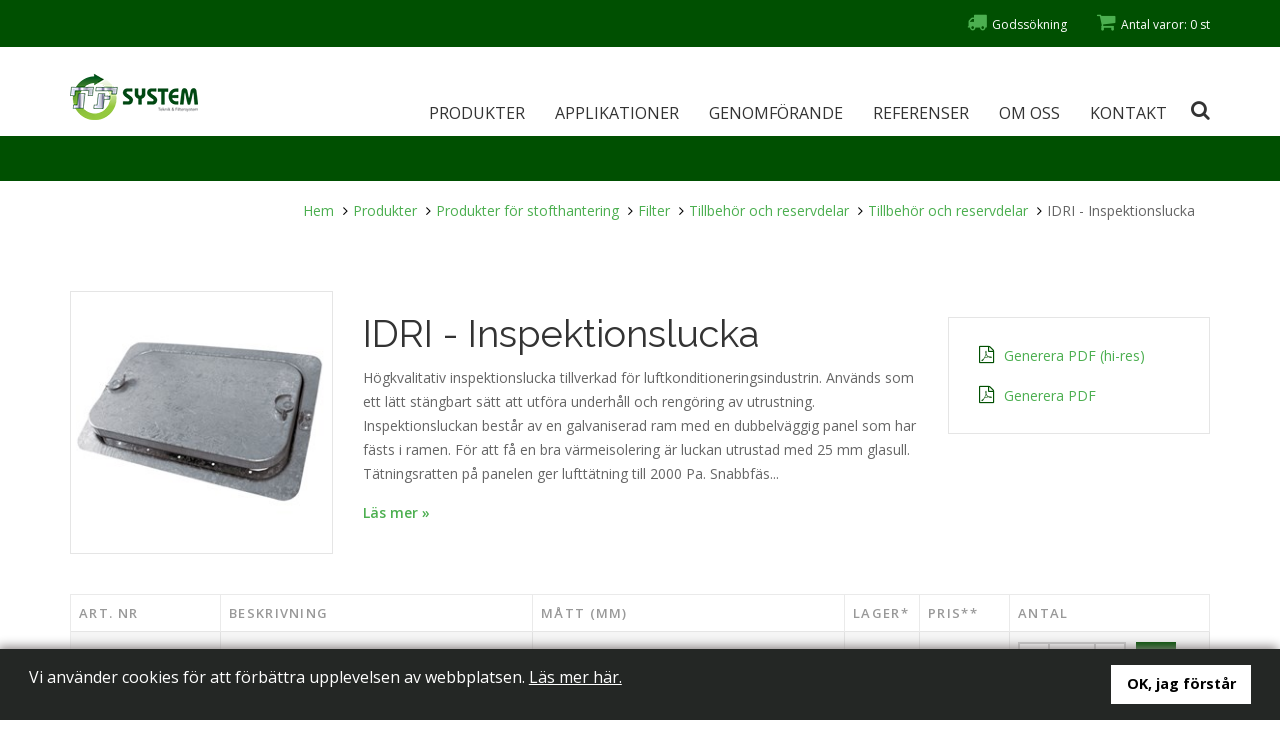

--- FILE ---
content_type: text/html; charset=utf-8
request_url: https://tfsystem.se/produkter/produkter-for-stofthantering/filter/tillbehor-och-reservdelar/tillbehor-och-reservdelar/idri-inspektionslucka/
body_size: 220338
content:


<!DOCTYPE html>

<html xmlns="http://www.w3.org/1999/xhtml">
<head runat="server">
    
    <meta charset="utf-8" />
    

    <meta class="viewport" name="viewport" content="width=device-width, initial-scale=1.0" />
    <meta name="format-detection" content="telephone=no">
    <meta http-equiv="X-UA-Compatible" content="IE=edge" />

    



    <meta name="description" content="Teknik & Filtersystem/TF System levererar kompletta spånutsugsanläggningar och andra lösningar för industriell luftfiltrering. Anpassade arbetsmiljölösningar för industrin genom projektering, leverans och installation av optimala utsugssystem för stofthantering">

    <meta name="author" content="TFSystem">

    <meta name="robots" content="index, follow" />

    <meta name="googlebot" content="index, follow" />



    <!-- Favicon -->
        <link rel="shortcut icon" href="/images/favicon-tfs.ico" type="image/x-icon" />
        <link rel="icon" href="/images/favicon-tfs.ico" type="image/x-icon" />


    <!-- Google Fonts -->
    <link href='https://fonts.googleapis.com/css?family=Raleway:400,100,200,300,500,600,700' rel='stylesheet' type='text/css' />
    <link href='https://fonts.googleapis.com/css?family=Open+Sans:300,300italic,400,400italic,600,600italic,700,700italic' rel='stylesheet' type='text/css' />

    <!-- Theme CSS -->
    <link rel="stylesheet" href="/css/bootstrap.css" />
    <link rel="stylesheet" href="/css/font-awesome.css" />
    <link rel="stylesheet" href="/css/grid.css" />
    <link rel="stylesheet" href="/css/hover.css" />
    <link rel="stylesheet" href="/css/animsition.min.css" />
    <link rel="stylesheet" href="/css/ui.css" />
    <link rel="stylesheet" href="/css/colors/red.css" />
    <link rel="stylesheet" href="/css/magnific-popup.css" />
    <link rel="stylesheet" href="/css/flexslider.css" />
    <link rel="stylesheet" href="/css/lightbox.css" />
    <link rel="stylesheet" href="/css/footable.core.min.css" />
    <link rel="stylesheet" href="/css/style.css?202010131" />
    <link rel="stylesheet" href="/css/custom.css" />
    <link href="/css/cookieconsent.min.css" rel="stylesheet">

        <link rel="stylesheet" href="/css/colors/tfs.css" />
        <link rel="stylesheet" href="/css/tfs_style.css" />
        <link rel="stylesheet" href="/css/tfs_custom.css" />
        

    <!-- SLIDER REVOLUTION 4.x CSS SETTINGS -->
    <link rel="stylesheet" type="text/css" href="/js/rs-plugin/css/settings.css" media="screen" />
    <link rel="stylesheet" type="text/css" href="/css/responsive.css" />


    <link href="/css/footable.bootstrap.css" rel="stylesheet">
    
    <link href="/css/lightbox.css" rel="stylesheet" />



    <!--[if lt IE 9]>
        <script src="js/html5shiv.min.js"></script>
        <script src="js/respond.min.js"></script>
    <![endif]-->



</head>
<body>

    

<input type="hidden" id="Page-Id" value="18912" />
<!-- *** HEADER STARTS *** -->
<header id="mendi-masthead" class="mendi-header-with-topbar mendi-std-header">
    <div class="header-main">
        <div class="header-container">
            <div class="header-top">
                <div class="container">
                    <div class="row">



                        <div class="col-md-12 col-sm-12 col-xs-12">
                            <div class="header-contact-container">
                                <ul class="header-contact">
                                    
                                    <li class="godssok hide-xs"><a href="/godssokning/"><i class="fa fa-truck"></i>Godss&#246;kning </a></li>
                                            <li><a class="shoppingcart-count" href="/kundvagn/" onclick="return false"><i class="fa fa-shopping-cart"></i><span class="hide-479 quantity-text">Antal varor: 0 st </span></a></li>

                                </ul>
                            </div>
                        </div>

                    </div>
                </div>
            </div>
            <div class="mendi-search-container2">
                <fieldset>
                    <div class="mendi-search-container-wide">
                        <div id="mendi-search-form" class="mendi-search-form">
                            <form>
                                <input type="search" class="search-product" placeholder="S&#246;k produkt..." />
                            </form>
                        </div>
                    </div>
                </fieldset>
            </div>
            <div id="mendi-menu" class="container">
                <div class="row">
                    <!-- *** LOGO STARTS *** -->
                    <div class="col-md-2 col-sm-12 col-xs-12 logo-holder">
                        <div id="logo">
                            
                            <a href="/" title="" class="mendi-standard-logo">
                                <img class="logo-dark" src="/images/logo-tfs.png" alt="TFS" title="" />
                            </a>
                            <a href="/" title="" class="mendi-retina-logo">
                                <img class="logo-dark" src="/images/logoresp-tfs.png" alt="TFS" title="" />
                            </a>
                            


                        </div>
                    </div>
                    <!-- *** LOGO END *** -->
                    <div class="col-md-10 col-sm-12 col-xs-12">
                        <!-- *** MAIN NAVIGATION STARTS *** -->
                        <div id="mendi-responsive-menu-trigger"><i class="fa fa-bars"></i></div>


                            <nav class="main-nav">
                                <ul>
                                    <li class="mendi-mega-menu">
                                        <a id="Produkter" href="/produkter/" title="">Produkter </a>
                                        <!-- MENU ONE -->
                                        <div class="mendi-mega-menu-container col-4 mendi-megamenu-bg stofthantering_category">
                                            <ul id="hidden-images">
                                                <li class="mendi-mega-menu-title">
                                                        <a class="category_main stofthanteringMenu activeProductMenuItem" title="">SPÅNUTSUG</a>
                                                        <a class="category_main hogvakuumMenu menuGray" title="">CENTRALDAMMSUGNING</a>
                                                </li>
                                                

                                                        <li>
                                                            <ul class="secret_stoft hidden" data-name="stoft">
                                                                <li class="mendi-mega-menu-title">
                                                                    <a href="/produkter/produkter-for-stofthantering/" class="rightMenuHeadline" title="">Stofthantering</a>
                                                                    <ul>
                                                                        <li>
                                                                            <p class="rightMenuText">Stoftavskiljare, sp&#229;nfl&#228;ktar och r&#246;rsystem v&#228;l l&#228;mpade f&#246;r utsug med l&#228;gre undertryck och l&#228;ttare material s&#229;som tr&#228;sp&#229;n, flisor, damm och andra partiklar. Finns i flera olika material, godstjocklekar och anslutningar. Produkterna monteras med sp&#228;nnband, fl&#228;ns eller svetsas samman. Lajac lagerf&#246;r sp&#228;nnbandskant som standard, men tillverkar &#246;vrigt efter &#246;nskem&#229;l.</p>
                                                                        </li>
                                                                                <li>
                                                                                    <img class="img-responsive" src="/media/2175/stofthantering-spk.png" alt="Stofthantering" />
                                                                                </li>

                                                                    </ul>
                                                                </li>
                                                            </ul>
                                                        </li>
                                                        <li>
                                                            <ul class="secret_hog hidden" data-name="stoft">
                                                                <li class="mendi-mega-menu-title">
                                                                    <a href="/produkter/produkter-for-hogvakuum/" class="rightMenuHeadline" title="">H&#246;gvakuum</a>
                                                                    <ul>
                                                                        <li>
                                                                            <p class="rightMenuText">Industridammsugare, r&#246;rsystem och industrist&#228;dsystem f&#246;r h&#246;gt undertryck/centraldammsugning med liten luftm&#228;ngd och transport av tungt och slitande material. Systemet &#228;r v&#228;l anpassat f&#246;r svetsutsug och r&#246;kkutsug och f&#246;r  separation och &#229;tervinning av st&#229;l- och dammstoft, utsug av r&#246;k och partiklar samt allm&#228;n reng&#246;ring. Produkterna har rak anslutning och monteras med jetkoppling.</p>
                                                                        </li>
                                                                                <li>
                                                                                    <img class="img-responsive" src="/media/3396/imagesvakuum.jpg" alt="Högvaccum" />
                                                                                </li>

                                                                    </ul>
                                                                </li>
                                                            </ul>

                                                        </li>

                                                        <li>
                                                            <ul class="first-ul" data-name="stoft" data-cat-id="cat-30093">
                                                                <li class="mendi-mega-menu-title">
                                                                    <a href="/produkter/produkter-for-stofthantering/rorsystem/" class="rightMenuHeadline" title="">R&#246;rsystem</a>
                                                                    <ul>
                                                                        <li>

                                                                            <p class="rightMenuText">R&#246;rsystem i 0,7-3 mm gods f&#246;r sp&#228;nnband, fl&#228;ns eller med rak kant.</p>
                                                                        </li>

                                                                                <li>
                                                                                    <img class="img-responsive" src="/media/2141/pipesystem_productpage.png?mode=pad&amp;width=170&amp;height=170&amp;bgcolor=fff&amp;rnd=133547451170000000" alt="Stofthantering" />
                                                                                </li>

                                                                    </ul>
                                                                </li>
                                                            </ul>
                                                        </li>
                                                            <li>
                                                                <ul class="first-ul" data-cat-id="cat-30094" data-name="stoft">
                                                                    <li class="mendi-mega-menu-title">
                                                                        <a href="/produkter/produkter-for-stofthantering/rorsystem/galvplat/" class="rightMenuHeadline" title="">R&#246;rsystem galvpl&#229;t</a>
                                                                        <ul>
                                                                            <li>
                                                                                <p class="rightMenuText">R&#246;rsystem i galvaniserad st&#229;lpl&#229;t med sp&#228;nnbandskant eller fl&#228;ns. Anv&#228;nds f&#246;r sp&#229;nutsug och annan materialtransport s&#229;som l&#228;ttare stoft, damm, tr&#228;sp&#229;n, hyvelsp&#229;n, spannm&#229;l och foder. Godstjocklek = 0,7-0,9 mm.</p>
                                                                            </li>
                                                                                    <li>
                                                                                        <img class="img-responsive" src="/media/2069/spk_grupp.jpg?mode=pad&amp;width=170&amp;height=170&amp;bgcolor=fff&amp;rnd=133547451170000000" alt="Stofthantering" />
                                                                                    </li>

                                                                        </ul>
                                                                    </li>
                                                                </ul>
                                                            </li>
                                                            <li>
                                                                <ul class="first-ul" data-cat-id="cat-30144" data-name="stoft">
                                                                    <li class="mendi-mega-menu-title">
                                                                        <a href="/produkter/produkter-for-stofthantering/rorsystem/svartplat/" class="rightMenuHeadline" title="">R&#246;rsystem svartpl&#229;t</a>
                                                                        <ul>
                                                                            <li>
                                                                                <p class="rightMenuText">R&#246;rsystem i svartpl&#229;t med sp&#228;nnbandskant, fl&#228;ns eller rak kant. Anv&#228;nds f&#246;r sp&#229;nutsug och annan materialtransport s&#229;som mer slitande stoft, tr&#228;sp&#229;n, hyvelsp&#229;n och oljedimma. Godstjocklek = 2-3 mm.</p>
                                                                            </li>
                                                                                    <li>
                                                                                        <img class="img-responsive" src="/media/2115/sv.jpg?mode=pad&amp;width=170&amp;height=170&amp;bgcolor=fff&amp;rnd=133547451170000000" alt="Stofthantering" />
                                                                                    </li>

                                                                        </ul>
                                                                    </li>
                                                                </ul>
                                                            </li>
                                                            <li>
                                                                <ul class="first-ul" data-cat-id="cat-30177" data-name="stoft">
                                                                    <li class="mendi-mega-menu-title">
                                                                        <a href="/produkter/produkter-for-stofthantering/rorsystem/rostfritt/" class="rightMenuHeadline" title="">R&#246;rsystem rostfritt</a>
                                                                        <ul>
                                                                            <li>
                                                                                <p class="rightMenuText">Rostfria r&#246;r, b&#246;jar och detaljer med sp&#228;nnbandskant eller fl&#228;ns. Anv&#228;nds f&#246;r utsug och materialtransport. Godstjocklek = 0,7-0,9 mm. Vi levererar &#228;ven v&#228;tsket&#228;t imkanal som uppfyller kraven f&#246;r klass 1a enligt Imkanal 2012.</p>
                                                                            </li>
                                                                                    <li>
                                                                                        <img class="img-responsive" src="/media/1140/rorsystem.jpg?mode=pad&amp;width=170&amp;height=170&amp;bgcolor=fff&amp;rnd=133547451160000000" alt="Stofthantering" />
                                                                                    </li>

                                                                        </ul>
                                                                    </li>
                                                                </ul>
                                                            </li>
                                                            <li>
                                                                <ul class="first-ul" data-cat-id="cat-30195" data-name="stoft">
                                                                    <li class="mendi-mega-menu-title">
                                                                        <a href="/produkter/produkter-for-stofthantering/rorsystem/rorsystem-ovrigt/" class="rightMenuHeadline" title="">R&#246;rsystem &#246;vrigt</a>
                                                                        <ul>
                                                                            <li>
                                                                                <p class="rightMenuText">Vi levererar r&#246;rsystem i m&#229;nga andra utf&#246;randen. Det kan vara st&#246;rre dimensioner, annat material, godstjocklek, t&#229;lighet f&#246;r h&#246;gre temperaturer eller f&#246;r hantering av specialmaterial.</p>
                                                                            </li>
                                                                                    <li>
                                                                                        <img class="img-responsive" src="/media/4716/rorljudfalla-2mm-2021.png?mode=pad&amp;width=170&amp;height=170&amp;bgcolor=fff&amp;rnd=132762754160000000" alt="Stofthantering" />
                                                                                    </li>

                                                                        </ul>
                                                                    </li>
                                                                </ul>
                                                            </li>
                                                        <li>
                                                            <ul class="first-ul" data-name="stoft" data-cat-id="cat-30198">
                                                                <li class="mendi-mega-menu-title">
                                                                    <a href="/produkter/produkter-for-stofthantering/spjallbrandspjall/" class="rightMenuHeadline" title="">Spj&#228;ll/Brandspj&#228;ll</a>
                                                                    <ul>
                                                                        <li>

                                                                            <p class="rightMenuText">Skjutspj&#228;ll, brandspj&#228;ll och inreglerspj&#228;ll</p>
                                                                        </li>

                                                                                <li>
                                                                                    <img class="img-responsive" src="/media/4508/dampers_productpage-2021.png?mode=pad&amp;width=170&amp;height=170&amp;bgcolor=fff&amp;rnd=133547451200000000" alt="Stofthantering" />
                                                                                </li>

                                                                    </ul>
                                                                </li>
                                                            </ul>
                                                        </li>
                                                            <li>
                                                                <ul class="first-ul" data-cat-id="cat-30199" data-name="stoft">
                                                                    <li class="mendi-mega-menu-title">
                                                                        <a href="/produkter/produkter-for-stofthantering/spjallbrandspjall/skjutspjall-och-inreglerspjall/" class="rightMenuHeadline" title="">Skjutspj&#228;ll och inreglerspj&#228;ll</a>
                                                                        <ul>
                                                                            <li>
                                                                                <p class="rightMenuText"></p>
                                                                            </li>
                                                                                    <li>
                                                                                        <img class="img-responsive" src="/media/1146/spjall.jpg?mode=pad&amp;width=170&amp;height=170&amp;bgcolor=fff&amp;rnd=133547451170000000" alt="Stofthantering" />
                                                                                    </li>

                                                                        </ul>
                                                                    </li>
                                                                </ul>
                                                            </li>
                                                            <li>
                                                                <ul class="first-ul" data-cat-id="cat-30215" data-name="stoft">
                                                                    <li class="mendi-mega-menu-title">
                                                                        <a href="/produkter/produkter-for-stofthantering/spjallbrandspjall/brandspjall/" class="rightMenuHeadline" title="">Brandspj&#228;ll</a>
                                                                        <ul>
                                                                            <li>
                                                                                <p class="rightMenuText"></p>
                                                                            </li>
                                                                                    <li>
                                                                                        <img class="img-responsive" src="/media/1305/fswp_160.jpg?mode=pad&amp;width=170&amp;height=170&amp;bgcolor=fff&amp;rnd=132029892520000000" alt="Stofthantering" />
                                                                                    </li>

                                                                        </ul>
                                                                    </li>
                                                                </ul>
                                                            </li>
                                                            <li>
                                                                <ul class="first-ul" data-cat-id="cat-30219" data-name="stoft">
                                                                    <li class="mendi-mega-menu-title">
                                                                        <a href="/produkter/produkter-for-stofthantering/spjallbrandspjall/tillbehor-och-reservdelar/" class="rightMenuHeadline" title="">Tillbeh&#246;r och reservdelar</a>
                                                                        <ul>
                                                                            <li>
                                                                                <p class="rightMenuText"></p>
                                                                            </li>
                                                                                    <li>
                                                                                        <img class="img-responsive" src="/media/1543/spda_01.jpg?mode=pad&amp;width=170&amp;height=170&amp;bgcolor=fff&amp;rnd=132029892550000000" alt="Stofthantering" />
                                                                                    </li>

                                                                        </ul>
                                                                    </li>
                                                                </ul>
                                                            </li>
                                                        <li>
                                                            <ul class="first-ul" data-name="stoft" data-cat-id="cat-30237">
                                                                <li class="mendi-mega-menu-title">
                                                                    <a href="/produkter/produkter-for-stofthantering/grenspjallbyxspjall/" class="rightMenuHeadline" title="">Grenspj&#228;ll/Byxspj&#228;ll</a>
                                                                    <ul>
                                                                        <li>

                                                                            <p class="rightMenuText">Grenspj&#228;ll och byxspj&#228;ll, manuella, elektriska eller pneumatiska.</p>
                                                                        </li>

                                                                                <li>
                                                                                    <img class="img-responsive" src="/media/4506/diverters_productpage-2021.png?mode=pad&amp;width=170&amp;height=170&amp;bgcolor=fff&amp;rnd=133547451200000000" alt="Stofthantering" />
                                                                                </li>

                                                                    </ul>
                                                                </li>
                                                            </ul>
                                                        </li>
                                                            <li>
                                                                <ul class="first-ul" data-cat-id="cat-30238" data-name="stoft">
                                                                    <li class="mendi-mega-menu-title">
                                                                        <a href="/produkter/produkter-for-stofthantering/grenspjallbyxspjall/grenspjall/" class="rightMenuHeadline" title="">Grenspj&#228;ll</a>
                                                                        <ul>
                                                                            <li>
                                                                                <p class="rightMenuText"></p>
                                                                            </li>
                                                                                    <li>
                                                                                        <img class="img-responsive" src="/media/1231/brdp-diverter.png?mode=pad&amp;width=170&amp;height=170&amp;bgcolor=fff&amp;rnd=132029892510000000" alt="Stofthantering" />
                                                                                    </li>

                                                                        </ul>
                                                                    </li>
                                                                </ul>
                                                            </li>
                                                            <li>
                                                                <ul class="first-ul" data-cat-id="cat-30244" data-name="stoft">
                                                                    <li class="mendi-mega-menu-title">
                                                                        <a href="/produkter/produkter-for-stofthantering/grenspjallbyxspjall/byxspjall/" class="rightMenuHeadline" title="">Byxspj&#228;ll</a>
                                                                        <ul>
                                                                            <li>
                                                                                <p class="rightMenuText"></p>
                                                                            </li>
                                                                                    <li>
                                                                                        <img class="img-responsive" src="/media/1171/trde-diverter.png?mode=pad&amp;width=170&amp;height=170&amp;bgcolor=fff&amp;rnd=133390022350000000" alt="Stofthantering" />
                                                                                    </li>

                                                                        </ul>
                                                                    </li>
                                                                </ul>
                                                            </li>
                                                            <li>
                                                                <ul class="first-ul" data-cat-id="cat-30250" data-name="stoft">
                                                                    <li class="mendi-mega-menu-title">
                                                                        <a href="/produkter/produkter-for-stofthantering/grenspjallbyxspjall/tillbehor-och-reservdelar/" class="rightMenuHeadline" title="">Tillbeh&#246;r och reservdelar</a>
                                                                        <ul>
                                                                            <li>
                                                                                <p class="rightMenuText"></p>
                                                                            </li>
                                                                                    <li>
                                                                                        <img class="img-responsive" src="/media/1543/spda_01.jpg?mode=pad&amp;width=170&amp;height=170&amp;bgcolor=fff&amp;rnd=132029892550000000" alt="Stofthantering" />
                                                                                    </li>

                                                                        </ul>
                                                                    </li>
                                                                </ul>
                                                            </li>
                                                        <li>
                                                            <ul class="first-ul" data-name="stoft" data-cat-id="cat-30251">
                                                                <li class="mendi-mega-menu-title">
                                                                    <a href="/produkter/produkter-for-stofthantering/explosionsskydd/" class="rightMenuHeadline" title="">Explosionsskydd</a>
                                                                    <ul>
                                                                        <li>

                                                                            <p class="rightMenuText">Brandspj&#228;ll, explosionspaneler och flamskydd</p>
                                                                        </li>

                                                                                <li>
                                                                                    <img class="img-responsive" src="/media/4504/ex-protection_productspage-2021.png?mode=pad&amp;width=170&amp;height=170&amp;bgcolor=fff&amp;rnd=133547451200000000" alt="Stofthantering" />
                                                                                </li>

                                                                    </ul>
                                                                </li>
                                                            </ul>
                                                        </li>
                                                            <li>
                                                                <ul class="first-ul" data-cat-id="cat-30252" data-name="stoft">
                                                                    <li class="mendi-mega-menu-title">
                                                                        <a href="/produkter/produkter-for-stofthantering/explosionsskydd/backspjall/" class="rightMenuHeadline" title="">Backspj&#228;ll</a>
                                                                        <ul>
                                                                            <li>
                                                                                <p class="rightMenuText">Backspj&#228;llet &#228;r en s&#228;ker l&#246;sning f&#246;r att isolera de milj&#246;er d&#228;r risk f&#246;r explosion finns. Backspj&#228;llet f&#246;rhindrar tryckv&#229;gor och l&#229;gor vid en explosion att &#229;terv&#228;nda in i r&#246;ret, i vilket backspj&#228;llet &#228;r monterat.</p>
                                                                            </li>
                                                                                    <li>
                                                                                        <img class="img-responsive" src="/media/2383/snr_red_2.jpg?mode=pad&amp;width=170&amp;height=170&amp;bgcolor=fff&amp;rnd=132779227770000000" alt="Stofthantering" />
                                                                                    </li>

                                                                        </ul>
                                                                    </li>
                                                                </ul>
                                                            </li>
                                                            <li>
                                                                <ul class="first-ul" data-cat-id="cat-30256" data-name="stoft">
                                                                    <li class="mendi-mega-menu-title">
                                                                        <a href="/produkter/produkter-for-stofthantering/explosionsskydd/explosionspaneler/" class="rightMenuHeadline" title="">Explosionspaneler</a>
                                                                        <ul>
                                                                            <li>
                                                                                <p class="rightMenuText">Explosionsavlastningsluckor f&#246;r att motverka att explosion sprider sig i systemet. Vakuummotst&#229;nd 50-600 mbar i olika material och modeller.</p>
                                                                            </li>
                                                                                    <li>
                                                                                        <img class="img-responsive" src="/media/4371/ex-panel.png?mode=pad&amp;width=170&amp;height=170&amp;bgcolor=fff&amp;rnd=132640950470000000" alt="Stofthantering" />
                                                                                    </li>

                                                                        </ul>
                                                                    </li>
                                                                </ul>
                                                            </li>
                                                        <li>
                                                            <ul class="first-ul" data-name="stoft" data-cat-id="cat-30259">
                                                                <li class="mendi-mega-menu-title">
                                                                    <a href="/produkter/produkter-for-stofthantering/spanslangstadslang/" class="rightMenuHeadline" title="">Sp&#229;nslang/St&#228;dslang</a>
                                                                    <ul>
                                                                        <li>

                                                                            <p class="rightMenuText">Sp&#229;nslangar och st&#228;dslangar</p>
                                                                        </li>

                                                                                <li>
                                                                                    <img class="img-responsive" src="/media/4505/hose_productpage-2021.png?mode=pad&amp;width=170&amp;height=170&amp;bgcolor=fff&amp;rnd=133547451200000000" alt="Stofthantering" />
                                                                                </li>

                                                                    </ul>
                                                                </li>
                                                            </ul>
                                                        </li>
                                                            <li>
                                                                <ul class="first-ul" data-cat-id="cat-30260" data-name="stoft">
                                                                    <li class="mendi-mega-menu-title">
                                                                        <a href="/produkter/produkter-for-stofthantering/spanslangstadslang/spanslang-och-dammsugarslang/" class="rightMenuHeadline" title="">Sp&#229;nslang och dammsugarslang</a>
                                                                        <ul>
                                                                            <li>
                                                                                <p class="rightMenuText"></p>
                                                                            </li>
                                                                                    <li>
                                                                                        <img class="img-responsive" src="/media/1498/puhh.jpg?mode=pad&amp;width=170&amp;height=170&amp;bgcolor=fff&amp;rnd=132029892540000000" alt="Stofthantering" />
                                                                                    </li>

                                                                        </ul>
                                                                    </li>
                                                                </ul>
                                                            </li>
                                                            <li>
                                                                <ul class="first-ul" data-cat-id="cat-30277" data-name="stoft">
                                                                    <li class="mendi-mega-menu-title">
                                                                        <a href="/produkter/produkter-for-stofthantering/spanslangstadslang/slangupprullare-och-slangvagnar/" class="rightMenuHeadline" title="">Slangupprullare och slangvagnar</a>
                                                                        <ul>
                                                                            <li>
                                                                                <p class="rightMenuText"></p>
                                                                            </li>
                                                                                    <li>
                                                                                        <img class="img-responsive" src="/media/4509/hosr-hosv_productpage-2021.png?mode=pad&amp;width=170&amp;height=170&amp;bgcolor=fff&amp;rnd=133547451200000000" alt="Stofthantering" />
                                                                                    </li>

                                                                        </ul>
                                                                    </li>
                                                                </ul>
                                                            </li>
                                                            <li>
                                                                <ul class="first-ul" data-cat-id="cat-30284" data-name="stoft">
                                                                    <li class="mendi-mega-menu-title">
                                                                        <a href="/produkter/produkter-for-stofthantering/spanslangstadslang/tillbehor-och-reservdelar/" class="rightMenuHeadline" title="">Tillbeh&#246;r och reservdelar</a>
                                                                        <ul>
                                                                            <li>
                                                                                <p class="rightMenuText"></p>
                                                                            </li>
                                                                                    <li>
                                                                                        <img class="img-responsive" src="/media/4510/hocl21.jpg?mode=pad&amp;width=170&amp;height=170&amp;bgcolor=fff&amp;rnd=132658243430000000" alt="Stofthantering" />
                                                                                    </li>

                                                                        </ul>
                                                                    </li>
                                                                </ul>
                                                            </li>
                                                            <li>
                                                                <ul class="first-ul" data-cat-id="cat-30296" data-name="stoft">
                                                                    <li class="mendi-mega-menu-title">
                                                                        <a href="/produkter/produkter-for-stofthantering/spanslangstadslang/ovrigt-slang/" class="rightMenuHeadline" title="">&#214;vrigt slang</a>
                                                                        <ul>
                                                                            <li>
                                                                                <p class="rightMenuText">Slangtillbeh&#246;r s&#229;som svivlar samt slangar f&#246;r andra material eller temperaturer. Nyhet &#228;r den som t&#229;l upp till 1100 grader!</p>
                                                                            </li>
                                                                                    <li>
                                                                                        <img class="img-responsive" src="/media/4511/specialhose_productpage-2021.png?mode=pad&amp;width=170&amp;height=170&amp;bgcolor=fff&amp;rnd=133547451200000000" alt="Stofthantering" />
                                                                                    </li>

                                                                        </ul>
                                                                    </li>
                                                                </ul>
                                                            </li>
                                                        <li>
                                                            <ul class="first-ul" data-name="stoft" data-cat-id="cat-30301">
                                                                <li class="mendi-mega-menu-title">
                                                                    <a href="/produkter/produkter-for-stofthantering/punktutsug/" class="rightMenuHeadline" title="">Punktutsug</a>
                                                                    <ul>
                                                                        <li>

                                                                            <p class="rightMenuText">Punktutsug, utsugsarmar och utsugsbord</p>
                                                                        </li>

                                                                                <li>
                                                                                    <img class="img-responsive" src="/media/2153/pointextraction_productspag.png?mode=pad&amp;width=170&amp;height=170&amp;bgcolor=fff&amp;rnd=133547451190000000" alt="Stofthantering" />
                                                                                </li>

                                                                    </ul>
                                                                </li>
                                                            </ul>
                                                        </li>
                                                            <li>
                                                                <ul class="first-ul" data-cat-id="cat-30302" data-name="stoft">
                                                                    <li class="mendi-mega-menu-title">
                                                                        <a href="/produkter/produkter-for-stofthantering/punktutsug/utsugsarmar/" class="rightMenuHeadline" title="">Utsugsarmar</a>
                                                                        <ul>
                                                                            <li>
                                                                                <p class="rightMenuText"></p>
                                                                            </li>
                                                                                    <li>
                                                                                        <img class="img-responsive" src="/media/1453/pe-t.jpg?mode=pad&amp;width=170&amp;height=170&amp;bgcolor=fff&amp;rnd=132029892540000000" alt="Stofthantering" />
                                                                                    </li>

                                                                        </ul>
                                                                    </li>
                                                                </ul>
                                                            </li>
                                                            <li>
                                                                <ul class="first-ul" data-cat-id="cat-30316" data-name="stoft">
                                                                    <li class="mendi-mega-menu-title">
                                                                        <a href="/produkter/produkter-for-stofthantering/punktutsug/utsugsbord/" class="rightMenuHeadline" title="">Utsugsbord</a>
                                                                        <ul>
                                                                            <li>
                                                                                <p class="rightMenuText"></p>
                                                                            </li>
                                                                                    <li>
                                                                                        <img class="img-responsive" src="/media/4223/ufh-e-b.png?mode=pad&amp;width=170&amp;height=170&amp;bgcolor=fff&amp;rnd=132284015440000000" alt="Stofthantering" />
                                                                                    </li>

                                                                        </ul>
                                                                    </li>
                                                                </ul>
                                                            </li>
                                                        <li>
                                                            <ul class="first-ul" data-name="stoft" data-cat-id="cat-30323">
                                                                <li class="mendi-mega-menu-title">
                                                                    <a href="/produkter/produkter-for-stofthantering/oljedimavskiljare/" class="rightMenuHeadline" title="">Oljedimavskiljare</a>
                                                                    <ul>
                                                                        <li>

                                                                            <p class="rightMenuText">Filter f&#246;r grov separering av oljer&#246;k och oljedimma.</p>
                                                                        </li>

                                                                                <li>
                                                                                    <img class="img-responsive" src="/media/3203/oupc-510-2.png?mode=pad&amp;width=170&amp;height=170&amp;bgcolor=fff&amp;rnd=132476621680000000" alt="Stofthantering" />
                                                                                </li>

                                                                    </ul>
                                                                </li>
                                                            </ul>
                                                        </li>
                                                            <li>
                                                                <ul class="first-ul" data-cat-id="cat-30324" data-name="stoft">
                                                                    <li class="mendi-mega-menu-title">
                                                                        <a href="/produkter/produkter-for-stofthantering/oljedimavskiljare/oljedimavskiljare/" class="rightMenuHeadline" title="">Oljedimavskiljare</a>
                                                                        <ul>
                                                                            <li>
                                                                                <p class="rightMenuText">Lajac oljedimavskiljare anv&#228;nds vid grovavskiljning av oljer&#246;k, oljedimma, emulsionsdimma och v&#228;tska vid bearbetningsmaskiner.</p>
                                                                            </li>
                                                                                    <li>
                                                                                        <img class="img-responsive" src="/media/3202/oupc-500-2.png?mode=pad&amp;width=170&amp;height=170&amp;bgcolor=fff&amp;rnd=132476620890000000" alt="Stofthantering" />
                                                                                    </li>

                                                                        </ul>
                                                                    </li>
                                                                </ul>
                                                            </li>
                                                        <li>
                                                            <ul class="first-ul" data-name="stoft" data-cat-id="cat-30330">
                                                                <li class="mendi-mega-menu-title">
                                                                    <a href="/produkter/produkter-for-stofthantering/filter/" class="rightMenuHeadline" title="">Filter</a>
                                                                    <ul>
                                                                        <li>

                                                                            <p class="rightMenuText">Slangfilter och patronfilter med manuell eller automatisk rensning.</p>
                                                                        </li>

                                                                                <li>
                                                                                    <img class="img-responsive" src="/media/2136/filter_productpage.png?mode=pad&amp;width=170&amp;height=170&amp;bgcolor=fff&amp;rnd=133547451170000000" alt="Stofthantering" />
                                                                                </li>

                                                                    </ul>
                                                                </li>
                                                            </ul>
                                                        </li>
                                                            <li>
                                                                <ul class="first-ul" data-cat-id="cat-30331" data-name="stoft">
                                                                    <li class="mendi-mega-menu-title">
                                                                        <a href="/produkter/produkter-for-stofthantering/filter/stoftavskiljare/" class="rightMenuHeadline" title="">Stoftavskiljare</a>
                                                                        <ul>
                                                                            <li>
                                                                                <p class="rightMenuText">Tryckluftsrensat filter, slangfilter och patronfilter f&#246;r all typ av stoftavskiljning/filtrering inom tillverkningsindustrin och industriella processer - utsug av sp&#229;n, damm, pulver, metallflis, oljedimma, r&#246;kgas, svetsr&#246;k.</p>
                                                                            </li>
                                                                                    <li>
                                                                                        <img class="img-responsive" src="/media/1435/mmbf-siluett.png?mode=pad&amp;width=170&amp;height=170&amp;bgcolor=fff&amp;rnd=132471515510000000" alt="Stofthantering" />
                                                                                    </li>

                                                                        </ul>
                                                                    </li>
                                                                </ul>
                                                            </li>
                                                            <li>
                                                                <ul class="first-ul" data-cat-id="cat-30348" data-name="stoft">
                                                                    <li class="mendi-mega-menu-title">
                                                                        <a href="/produkter/produkter-for-stofthantering/filter/tillbehor-och-reservdelar/" class="rightMenuHeadline" title="">Tillbeh&#246;r/reservdelar</a>
                                                                        <ul>
                                                                            <li>
                                                                                <p class="rightMenuText">Tillbeh&#246;r och reservdelar till Lajacs filtersortiment - finfilter, tilluftsslangar, inspektionsluckor, filterpatroner, filterstrumpor och plasts&#228;ckar.</p>
                                                                            </li>
                                                                                    <li>
                                                                                        <img class="img-responsive" src="/media/1293/fifi-vari-infr.jpg?mode=pad&amp;width=170&amp;height=170&amp;bgcolor=fff&amp;rnd=132029892520000000" alt="Stofthantering" />
                                                                                    </li>

                                                                        </ul>
                                                                    </li>
                                                                </ul>
                                                            </li>
                                                            <li>
                                                                <ul class="first-ul" data-cat-id="cat-30356" data-name="stoft">
                                                                    <li class="mendi-mega-menu-title">
                                                                        <a href="/produkter/produkter-for-stofthantering/filter/filter-ovrigt/" class="rightMenuHeadline" title="">Filter &#246;vrigt</a>
                                                                        <ul>
                                                                            <li>
                                                                                <p class="rightMenuText">Vi levererar filtersystem i m&#229;nga utf&#246;randen, f&#246;r olika applikationer i alla tillverkande eller bearbetande industrier.</p>
                                                                            </li>
                                                                                    <li>
                                                                                        <img class="img-responsive" src="/media/4689/knivfabrik-bf-1-insta.png?mode=pad&amp;width=170&amp;height=170&amp;bgcolor=fff&amp;rnd=132748781450000000" alt="Stofthantering" />
                                                                                    </li>

                                                                        </ul>
                                                                    </li>
                                                                </ul>
                                                            </li>
                                                        <li>
                                                            <ul class="first-ul" data-name="stoft" data-cat-id="cat-30359">
                                                                <li class="mendi-mega-menu-title">
                                                                    <a href="/produkter/produkter-for-stofthantering/flaktar/" class="rightMenuHeadline" title="">Fl&#228;ktar</a>
                                                                    <ul>
                                                                        <li>

                                                                            <p class="rightMenuText">Sp&#229;nfl&#228;ktar f&#246;r materialtransport och rengasfl&#228;ktar.</p>
                                                                        </li>

                                                                                <li>
                                                                                    <img class="img-responsive" src="/media/2137/fans_productpage.png?mode=pad&amp;width=170&amp;height=170&amp;bgcolor=fff&amp;rnd=133547451170000000" alt="Stofthantering" />
                                                                                </li>

                                                                    </ul>
                                                                </li>
                                                            </ul>
                                                        </li>
                                                            <li>
                                                                <ul class="first-ul" data-cat-id="cat-30360" data-name="stoft">
                                                                    <li class="mendi-mega-menu-title">
                                                                        <a href="/produkter/produkter-for-stofthantering/flaktar/transportflaktar/" class="rightMenuHeadline" title="">Transportfl&#228;ktar</a>
                                                                        <ul>
                                                                            <li>
                                                                                <p class="rightMenuText"></p>
                                                                            </li>
                                                                                    <li>
                                                                                        <img class="img-responsive" src="/media/1402/jk-d.jpg?mode=pad&amp;width=170&amp;height=170&amp;bgcolor=fff&amp;rnd=132029892530000000" alt="Stofthantering" />
                                                                                    </li>

                                                                        </ul>
                                                                    </li>
                                                                </ul>
                                                            </li>
                                                            <li>
                                                                <ul class="first-ul" data-cat-id="cat-30366" data-name="stoft">
                                                                    <li class="mendi-mega-menu-title">
                                                                        <a href="/produkter/produkter-for-stofthantering/flaktar/rengasflaktar/" class="rightMenuHeadline" title="">Rengasfl&#228;ktar</a>
                                                                        <ul>
                                                                            <li>
                                                                                <p class="rightMenuText"></p>
                                                                            </li>
                                                                                    <li>
                                                                                        <img class="img-responsive" src="/media/1439/mt-d.png?mode=pad&amp;width=170&amp;height=170&amp;bgcolor=fff&amp;rnd=131970354550000000" alt="Stofthantering" />
                                                                                    </li>

                                                                        </ul>
                                                                    </li>
                                                                </ul>
                                                            </li>
                                                            <li>
                                                                <ul class="first-ul" data-cat-id="cat-30372" data-name="stoft">
                                                                    <li class="mendi-mega-menu-title">
                                                                        <a href="/produkter/produkter-for-stofthantering/flaktar/tillbehor-och-reservdelar/" class="rightMenuHeadline" title="">Tillbeh&#246;r och reservdelar</a>
                                                                        <ul>
                                                                            <li>
                                                                                <p class="rightMenuText"></p>
                                                                            </li>
                                                                                    <li>
                                                                                        <img class="img-responsive" src="/media/1396/jeca.jpg?mode=pad&amp;width=170&amp;height=170&amp;bgcolor=fff&amp;rnd=132029892530000000" alt="Stofthantering" />
                                                                                    </li>

                                                                        </ul>
                                                                    </li>
                                                                </ul>
                                                            </li>
                                                        <li>
                                                            <ul class="first-ul" data-name="stoft" data-cat-id="cat-30389">
                                                                <li class="mendi-mega-menu-title">
                                                                    <a href="/produkter/produkter-for-stofthantering/slussarcellmatare/" class="rightMenuHeadline" title="">Slussar och cellmatare</a>
                                                                    <ul>
                                                                        <li>

                                                                            <p class="rightMenuText">Rotorslussar f&#246;r utmatning av material mellan system.</p>
                                                                        </li>

                                                                                <li>
                                                                                    <img class="img-responsive" src="/media/2138/valves_productpage.png?mode=pad&amp;width=170&amp;height=170&amp;bgcolor=fff&amp;rnd=133547451170000000" alt="Stofthantering" />
                                                                                </li>

                                                                    </ul>
                                                                </li>
                                                            </ul>
                                                        </li>
                                                            <li>
                                                                <ul class="first-ul" data-cat-id="cat-30390" data-name="stoft">
                                                                    <li class="mendi-mega-menu-title">
                                                                        <a href="/produkter/produkter-for-stofthantering/slussarcellmatare/rotorslussar/" class="rightMenuHeadline" title="">Rotorslussar</a>
                                                                        <ul>
                                                                            <li>
                                                                                <p class="rightMenuText"></p>
                                                                            </li>
                                                                                    <li>
                                                                                        <img class="img-responsive" src="/media/1142/rotorslussar.jpg?mode=pad&amp;width=170&amp;height=170&amp;bgcolor=fff&amp;rnd=133547451170000000" alt="Stofthantering" />
                                                                                    </li>

                                                                        </ul>
                                                                    </li>
                                                                </ul>
                                                            </li>
                                                            <li>
                                                                <ul class="first-ul" data-cat-id="cat-30399" data-name="stoft">
                                                                    <li class="mendi-mega-menu-title">
                                                                        <a href="/produkter/produkter-for-stofthantering/slussarcellmatare/separatorer/" class="rightMenuHeadline" title="">Separatorer</a>
                                                                        <ul>
                                                                            <li>
                                                                                <p class="rightMenuText"></p>
                                                                            </li>
                                                                                    <li>
                                                                                        <img class="img-responsive" src="/media/1406/jk-ps.jpg?mode=pad&amp;width=170&amp;height=170&amp;bgcolor=fff&amp;rnd=132029892530000000" alt="Stofthantering" />
                                                                                    </li>

                                                                        </ul>
                                                                    </li>
                                                                </ul>
                                                            </li>
                                                            <li>
                                                                <ul class="first-ul" data-cat-id="cat-30402" data-name="stoft">
                                                                    <li class="mendi-mega-menu-title">
                                                                        <a href="/produkter/produkter-for-stofthantering/slussarcellmatare/cutters/" class="rightMenuHeadline" title="">Cutters</a>
                                                                        <ul>
                                                                            <li>
                                                                                <p class="rightMenuText"></p>
                                                                            </li>
                                                                                    <li>
                                                                                        <img class="img-responsive" src="/media/1404/jk-jc.jpg?mode=pad&amp;width=170&amp;height=170&amp;bgcolor=fff&amp;rnd=132029892530000000" alt="Stofthantering" />
                                                                                    </li>

                                                                        </ul>
                                                                    </li>
                                                                </ul>
                                                            </li>
                                                            <li>
                                                                <ul class="first-ul" data-cat-id="cat-30406" data-name="stoft">
                                                                    <li class="mendi-mega-menu-title">
                                                                        <a href="/produkter/produkter-for-stofthantering/slussarcellmatare/tillbehor-och-reservdelar/" class="rightMenuHeadline" title="">Tillbeh&#246;r och reservdelar</a>
                                                                        <ul>
                                                                            <li>
                                                                                <p class="rightMenuText"></p>
                                                                            </li>
                                                                                    <li>
                                                                                        <img class="img-responsive" src="/media/1512/rurv.jpg?mode=pad&amp;width=170&amp;height=170&amp;bgcolor=fff&amp;rnd=132029892550000000" alt="Stofthantering" />
                                                                                    </li>

                                                                        </ul>
                                                                    </li>
                                                                </ul>
                                                            </li>
                                                        <li>
                                                            <ul class="first-ul" data-name="stoft" data-cat-id="cat-30417">
                                                                <li class="mendi-mega-menu-title">
                                                                    <a href="/produkter/produkter-for-stofthantering/cyklontransportor/" class="rightMenuHeadline" title="">Cyklon/transport&#246;r</a>
                                                                    <ul>
                                                                        <li>

                                                                            <p class="rightMenuText">Cykloner och transport&#246;rer f&#246;r grovavskiljning av stoft och partiklar.</p>
                                                                        </li>

                                                                                <li>
                                                                                    <img class="img-responsive" src="/media/2140/cyclone_productpage.png?mode=pad&amp;width=170&amp;height=170&amp;bgcolor=fff&amp;rnd=133547451170000000" alt="Stofthantering" />
                                                                                </li>

                                                                    </ul>
                                                                </li>
                                                            </ul>
                                                        </li>
                                                            <li>
                                                                <ul class="first-ul" data-cat-id="cat-30418" data-name="stoft">
                                                                    <li class="mendi-mega-menu-title">
                                                                        <a href="/produkter/produkter-for-stofthantering/cyklontransportor/cykloner/" class="rightMenuHeadline" title="">Cykloner och tillbeh&#246;r</a>
                                                                        <ul>
                                                                            <li>
                                                                                <p class="rightMenuText"></p>
                                                                            </li>
                                                                                    <li>
                                                                                        <img class="img-responsive" src="/media/2140/cyclone_productpage.png?mode=pad&amp;width=170&amp;height=170&amp;bgcolor=fff&amp;rnd=133547451170000000" alt="Stofthantering" />
                                                                                    </li>

                                                                        </ul>
                                                                    </li>
                                                                </ul>
                                                            </li>
                                                            <li>
                                                                <ul class="first-ul" data-cat-id="cat-30427" data-name="stoft">
                                                                    <li class="mendi-mega-menu-title">
                                                                        <a href="/produkter/produkter-for-stofthantering/cyklontransportor/transportorer/" class="rightMenuHeadline" title="">Transport&#246;rer</a>
                                                                        <ul>
                                                                            <li>
                                                                                <p class="rightMenuText"></p>
                                                                            </li>
                                                                                    <li>
                                                                                        <img class="img-responsive" src="/media/3363/conv.jpg?mode=pad&amp;width=170&amp;height=170&amp;bgcolor=fff&amp;rnd=133547451190000000" alt="Stofthantering" />
                                                                                    </li>

                                                                        </ul>
                                                                    </li>
                                                                </ul>
                                                            </li>
                                                        <li>
                                                            <ul class="first-ul" data-name="stoft" data-cat-id="cat-30430">
                                                                <li class="mendi-mega-menu-title">
                                                                    <a href="/produkter/produkter-for-stofthantering/montagetillbehor/" class="rightMenuHeadline" title="">Montagetillbeh&#246;r</a>
                                                                    <ul>
                                                                        <li>

                                                                            <p class="rightMenuText">Montagedelar s&#229;som klamsvep, konsoler och r&#246;rst&#246;d.</p>
                                                                        </li>

                                                                                <li>
                                                                                    <img class="img-responsive" src="/media/2117/montage1.png?mode=pad&amp;width=170&amp;height=170&amp;bgcolor=fff&amp;rnd=133547451170000000" alt="Stofthantering" />
                                                                                </li>

                                                                    </ul>
                                                                </li>
                                                            </ul>
                                                        </li>
                                                            <li>
                                                                <ul class="first-ul" data-cat-id="cat-30431" data-name="stoft">
                                                                    <li class="mendi-mega-menu-title">
                                                                        <a href="/produkter/produkter-for-stofthantering/montagetillbehor/montagetillbehor/" class="rightMenuHeadline" title="">Montagetillbeh&#246;r</a>
                                                                        <ul>
                                                                            <li>
                                                                                <p class="rightMenuText"></p>
                                                                            </li>
                                                                                    <li>
                                                                                        <img class="img-responsive" src="/media/2117/montage1.png?mode=pad&amp;width=170&amp;height=170&amp;bgcolor=fff&amp;rnd=133547451170000000" alt="Stofthantering" />
                                                                                    </li>

                                                                        </ul>
                                                                    </li>
                                                                </ul>
                                                            </li>
                                                        <li>
                                                            <ul class="first-ul" data-name="stoft" data-cat-id="cat-30531">
                                                                <li class="mendi-mega-menu-title">
                                                                    <a href="/produkter/produkter-for-hogvakuum/rorsystem-forzinkat/" class="rightMenuHeadline" title="">R&#246;rsystem f&#246;rzinkat</a>
                                                                    <ul>
                                                                        <li>

                                                                            <p class="rightMenuText">R&#246;rsystem f&#246;rzinkat &#216;38-203 mm.</p>
                                                                        </li>

                                                                                <li>
                                                                                    <img class="img-responsive" src="/media/2143/pipesystemhv_productpage.png?mode=pad&amp;width=170&amp;height=170&amp;bgcolor=fff&amp;rnd=133547451170000000" alt="Stofthantering" />
                                                                                </li>

                                                                    </ul>
                                                                </li>
                                                            </ul>
                                                        </li>
                                                            <li>
                                                                <ul class="first-ul" data-cat-id="cat-30532" data-name="stoft">
                                                                    <li class="mendi-mega-menu-title">
                                                                        <a href="/produkter/produkter-for-hogvakuum/rorsystem-forzinkat/rorsystem-forzinkat/" class="rightMenuHeadline" title="">R&#246;rsystem f&#246;rzinkat</a>
                                                                        <ul>
                                                                            <li>
                                                                                <p class="rightMenuText"></p>
                                                                            </li>
                                                                                    <li>
                                                                                        <img class="img-responsive" src="/media/1579/stbe-serie2.png?mode=pad&amp;width=170&amp;height=170&amp;bgcolor=fff&amp;rnd=132158779530000000" alt="Stofthantering" />
                                                                                    </li>

                                                                        </ul>
                                                                    </li>
                                                                </ul>
                                                            </li>
                                                        <li>
                                                            <ul class="first-ul" data-name="stoft" data-cat-id="cat-30569">
                                                                <li class="mendi-mega-menu-title">
                                                                    <a href="/produkter/produkter-for-hogvakuum/rorsystem-rostfritt/" class="rightMenuHeadline" title="">R&#246;rsystem rostfritt</a>
                                                                    <ul>
                                                                        <li>

                                                                            <p class="rightMenuText">R&#246;rsystem rostfritt &#216;38-203 mm.</p>
                                                                        </li>

                                                                                <li>
                                                                                    <img class="img-responsive" src="/media/1579/stbe-serie2.png?mode=pad&amp;width=170&amp;height=170&amp;bgcolor=fff&amp;rnd=132158779530000000" alt="Stofthantering" />
                                                                                </li>

                                                                    </ul>
                                                                </li>
                                                            </ul>
                                                        </li>
                                                            <li>
                                                                <ul class="first-ul" data-cat-id="cat-30570" data-name="stoft">
                                                                    <li class="mendi-mega-menu-title">
                                                                        <a href="/produkter/produkter-for-hogvakuum/rorsystem-rostfritt/rorsystem-aisi-304/" class="rightMenuHeadline" title=""> R&#246;rsystem AISI 304</a>
                                                                        <ul>
                                                                            <li>
                                                                                <p class="rightMenuText"></p>
                                                                            </li>
                                                                                    <li>
                                                                                        <img class="img-responsive" src="/media/1582/stbs-2021.png?mode=pad&amp;width=170&amp;height=170&amp;bgcolor=fff&amp;rnd=132804241770000000" alt="Stofthantering" />
                                                                                    </li>

                                                                        </ul>
                                                                    </li>
                                                                </ul>
                                                            </li>
                                                        <li>
                                                            <ul class="first-ul" data-name="stoft" data-cat-id="cat-30582">
                                                                <li class="mendi-mega-menu-title">
                                                                    <a href="/produkter/produkter-for-hogvakuum/rorsystem-heavy-duty/" class="rightMenuHeadline" title="">R&#246;rsystem Heavy Duty</a>
                                                                    <ul>
                                                                        <li>

                                                                            <p class="rightMenuText">R&#246;rsystem heavy duty.</p>
                                                                        </li>

                                                                                <li>
                                                                                    <img class="img-responsive" src="/media/4728/heavyduty.jpg?mode=pad&amp;width=170&amp;height=170&amp;bgcolor=fff&amp;rnd=133547451200000000" alt="Stofthantering" />
                                                                                </li>

                                                                    </ul>
                                                                </li>
                                                            </ul>
                                                        </li>
                                                            <li>
                                                                <ul class="first-ul" data-cat-id="cat-30583" data-name="stoft">
                                                                    <li class="mendi-mega-menu-title">
                                                                        <a href="/produkter/produkter-for-hogvakuum/rorsystem-heavy-duty/rorsystem-heavy-duty/" class="rightMenuHeadline" title="">R&#246;rsystem heavy duty</a>
                                                                        <ul>
                                                                            <li>
                                                                                <p class="rightMenuText"></p>
                                                                            </li>
                                                                                    <li>
                                                                                        <img class="img-responsive" src="/media/1580/stbh.jpg?mode=pad&amp;width=170&amp;height=170&amp;bgcolor=fff&amp;rnd=132029892550000000" alt="Stofthantering" />
                                                                                    </li>

                                                                        </ul>
                                                                    </li>
                                                                </ul>
                                                            </li>
                                                        <li>
                                                            <ul class="first-ul" data-name="stoft" data-cat-id="cat-30596">
                                                                <li class="mendi-mega-menu-title">
                                                                    <a href="/produkter/produkter-for-hogvakuum/spjall/" class="rightMenuHeadline" title="">Spj&#228;ll</a>
                                                                    <ul>
                                                                        <li>

                                                                            <p class="rightMenuText">Manuella och pneumatiska skjutspj&#228;ll.</p>
                                                                        </li>

                                                                                <li>
                                                                                    <img class="img-responsive" src="/media/4729/dampers_productpage-hv.png?mode=pad&amp;width=170&amp;height=170&amp;bgcolor=fff&amp;rnd=133547451200000000" alt="Stofthantering" />
                                                                                </li>

                                                                    </ul>
                                                                </li>
                                                            </ul>
                                                        </li>
                                                            <li>
                                                                <ul class="first-ul" data-cat-id="cat-30597" data-name="stoft">
                                                                    <li class="mendi-mega-menu-title">
                                                                        <a href="/produkter/produkter-for-hogvakuum/spjall/skjutspjall/" class="rightMenuHeadline" title="">Skjutspj&#228;ll</a>
                                                                        <ul>
                                                                            <li>
                                                                                <p class="rightMenuText"></p>
                                                                            </li>
                                                                                    <li>
                                                                                        <img class="img-responsive" src="/media/1215/auda_hv.png?mode=pad&amp;width=170&amp;height=170&amp;bgcolor=fff&amp;rnd=132095548740000000" alt="Stofthantering" />
                                                                                    </li>

                                                                        </ul>
                                                                    </li>
                                                                </ul>
                                                            </li>
                                                            <li>
                                                                <ul class="first-ul" data-cat-id="cat-30604" data-name="stoft">
                                                                    <li class="mendi-mega-menu-title">
                                                                        <a href="/produkter/produkter-for-hogvakuum/spjall/tillbehor-och-reservdelar/" class="rightMenuHeadline" title="">Tillbeh&#246;r och reservdelar</a>
                                                                        <ul>
                                                                            <li>
                                                                                <p class="rightMenuText"></p>
                                                                            </li>
                                                                                    <li>
                                                                                        <img class="img-responsive" src="/media/1543/spda_01.jpg?mode=pad&amp;width=170&amp;height=170&amp;bgcolor=fff&amp;rnd=132029892550000000" alt="Stofthantering" />
                                                                                    </li>

                                                                        </ul>
                                                                    </li>
                                                                </ul>
                                                            </li>
                                                        <li>
                                                            <ul class="first-ul" data-name="stoft" data-cat-id="cat-30605">
                                                                <li class="mendi-mega-menu-title">
                                                                    <a href="/produkter/produkter-for-hogvakuum/slangupprullarevagn/" class="rightMenuHeadline" title="">Slangupprullare/vagn</a>
                                                                    <ul>
                                                                        <li>

                                                                            <p class="rightMenuText">Slangupprullare och slangvagnar &#216;38/50</p>
                                                                        </li>

                                                                                <li>
                                                                                    <img class="img-responsive" src="/media/4509/hosr-hosv_productpage-2021.png?mode=pad&amp;width=170&amp;height=170&amp;bgcolor=fff&amp;rnd=133547451200000000" alt="Stofthantering" />
                                                                                </li>

                                                                    </ul>
                                                                </li>
                                                            </ul>
                                                        </li>
                                                            <li>
                                                                <ul class="first-ul" data-cat-id="cat-30606" data-name="stoft">
                                                                    <li class="mendi-mega-menu-title">
                                                                        <a href="/produkter/produkter-for-hogvakuum/slangupprullarevagn/slangupprullare/" class="rightMenuHeadline" title="">Slangupprullare</a>
                                                                        <ul>
                                                                            <li>
                                                                                <p class="rightMenuText"></p>
                                                                            </li>
                                                                                    <li>
                                                                                        <img class="img-responsive" src="/media/1376/hosr-2019.png?mode=pad&amp;width=170&amp;height=170&amp;bgcolor=fff&amp;rnd=132181946110000000" alt="Stofthantering" />
                                                                                    </li>

                                                                        </ul>
                                                                    </li>
                                                                </ul>
                                                            </li>
                                                            <li>
                                                                <ul class="first-ul" data-cat-id="cat-30612" data-name="stoft">
                                                                    <li class="mendi-mega-menu-title">
                                                                        <a href="/produkter/produkter-for-hogvakuum/slangupprullarevagn/slangvagnar/" class="rightMenuHeadline" title="">Slangvagnar</a>
                                                                        <ul>
                                                                            <li>
                                                                                <p class="rightMenuText"></p>
                                                                            </li>
                                                                                    <li>
                                                                                        <img class="img-responsive" src="/media/4355/hosv-2021-front.png?mode=pad&amp;width=170&amp;height=170&amp;bgcolor=fff&amp;rnd=132586265390000000" alt="Stofthantering" />
                                                                                    </li>

                                                                        </ul>
                                                                    </li>
                                                                </ul>
                                                            </li>
                                                            <li>
                                                                <ul class="first-ul" data-cat-id="cat-30615" data-name="stoft">
                                                                    <li class="mendi-mega-menu-title">
                                                                        <a href="/produkter/produkter-for-hogvakuum/slangupprullarevagn/tillbehor-och-reservdelar/" class="rightMenuHeadline" title="">Tillbeh&#246;r och reservdelar</a>
                                                                        <ul>
                                                                            <li>
                                                                                <p class="rightMenuText"></p>
                                                                            </li>
                                                                                    <li>
                                                                                        <img class="img-responsive" src="/media/1374/hosa-3.png?mode=pad&amp;width=170&amp;height=170&amp;bgcolor=fff&amp;rnd=132881774430000000" alt="Stofthantering" />
                                                                                    </li>

                                                                        </ul>
                                                                    </li>
                                                                </ul>
                                                            </li>
                                                        <li>
                                                            <ul class="first-ul" data-name="stoft" data-cat-id="cat-30616">
                                                                <li class="mendi-mega-menu-title">
                                                                    <a href="/produkter/produkter-for-hogvakuum/slangar/" class="rightMenuHeadline" title="">Slangar</a>
                                                                    <ul>
                                                                        <li>

                                                                            <p class="rightMenuText">Dammsugarslang, antistatisk st&#228;dslang och sp&#229;nslang.</p>
                                                                        </li>

                                                                                <li>
                                                                                    <img class="img-responsive" src="/media/4505/hose_productpage-2021.png?mode=pad&amp;width=170&amp;height=170&amp;bgcolor=fff&amp;rnd=133547451200000000" alt="Stofthantering" />
                                                                                </li>

                                                                    </ul>
                                                                </li>
                                                            </ul>
                                                        </li>
                                                            <li>
                                                                <ul class="first-ul" data-cat-id="cat-30617" data-name="stoft">
                                                                    <li class="mendi-mega-menu-title">
                                                                        <a href="/produkter/produkter-for-hogvakuum/slangar/spanslang/" class="rightMenuHeadline" title="">Sp&#229;nslang</a>
                                                                        <ul>
                                                                            <li>
                                                                                <p class="rightMenuText"></p>
                                                                            </li>
                                                                                    <li>
                                                                                        <img class="img-responsive" src="/media/1145/slang.jpg?mode=pad&amp;width=170&amp;height=170&amp;bgcolor=fff&amp;rnd=133547451170000000" alt="Stofthantering" />
                                                                                    </li>

                                                                        </ul>
                                                                    </li>
                                                                </ul>
                                                            </li>
                                                            <li>
                                                                <ul class="first-ul" data-cat-id="cat-30867" data-name="stoft">
                                                                    <li class="mendi-mega-menu-title">
                                                                        <a href="/produkter/produkter-for-hogvakuum/slangar/dammsugarslang/" class="rightMenuHeadline" title="">Dammsugarslang</a>
                                                                        <ul>
                                                                            <li>
                                                                                <p class="rightMenuText"></p>
                                                                            </li>
                                                                                    <li>
                                                                                        <img class="img-responsive" src="/media/4743/anho-long.png?mode=pad&amp;width=170&amp;height=170&amp;bgcolor=fff&amp;rnd=132787795810000000" alt="Stofthantering" />
                                                                                    </li>

                                                                        </ul>
                                                                    </li>
                                                                </ul>
                                                            </li>
                                                            <li>
                                                                <ul class="first-ul" data-cat-id="cat-30618" data-name="stoft">
                                                                    <li class="mendi-mega-menu-title">
                                                                        <a href="/produkter/produkter-for-hogvakuum/slangar/slangupprullare/" class="rightMenuHeadline" title="">Slangupprullare</a>
                                                                        <ul>
                                                                            <li>
                                                                                <p class="rightMenuText"></p>
                                                                            </li>
                                                                                    <li>
                                                                                        <img class="img-responsive" src="/media/1376/hosr-2019.png?mode=pad&amp;width=170&amp;height=170&amp;bgcolor=fff&amp;rnd=132181946110000000" alt="Stofthantering" />
                                                                                    </li>

                                                                        </ul>
                                                                    </li>
                                                                </ul>
                                                            </li>
                                                            <li>
                                                                <ul class="first-ul" data-cat-id="cat-30619" data-name="stoft">
                                                                    <li class="mendi-mega-menu-title">
                                                                        <a href="/produkter/produkter-for-hogvakuum/slangar/tillbehor-och-reservdelar/" class="rightMenuHeadline" title="">Tillbeh&#246;r och reservdelar</a>
                                                                        <ul>
                                                                            <li>
                                                                                <p class="rightMenuText"></p>
                                                                            </li>
                                                                                    <li>
                                                                                        <img class="img-responsive" src="/media/1365/hocl.jpg?mode=pad&amp;width=170&amp;height=170&amp;bgcolor=fff&amp;rnd=132029892530000000" alt="Stofthantering" />
                                                                                    </li>

                                                                        </ul>
                                                                    </li>
                                                                </ul>
                                                            </li>
                                                        <li>
                                                            <ul class="first-ul" data-name="stoft" data-cat-id="cat-30620">
                                                                <li class="mendi-mega-menu-title">
                                                                    <a href="/produkter/produkter-for-hogvakuum/golvstadbankstad/" class="rightMenuHeadline" title="">Golvst&#228;d/B&#228;nkst&#228;d</a>
                                                                    <ul>
                                                                        <li>

                                                                            <p class="rightMenuText">Sugr&#246;r, munstycken f&#246;r b&#228;nk/golv och slangupprullare</p>
                                                                        </li>

                                                                                <li>
                                                                                    <img class="img-responsive" src="/media/2676/floor-cleaning.png?mode=pad&amp;width=170&amp;height=170&amp;bgcolor=fff&amp;rnd=131698956150000000" alt="Stofthantering" />
                                                                                </li>

                                                                    </ul>
                                                                </li>
                                                            </ul>
                                                        </li>
                                                            <li>
                                                                <ul class="first-ul" data-cat-id="cat-30621" data-name="stoft">
                                                                    <li class="mendi-mega-menu-title">
                                                                        <a href="/produkter/produkter-for-hogvakuum/golvstadbankstad/industristadsystem-&#248;38-100-mm/" class="rightMenuHeadline" title="">Industrist&#228;dsystem &#216;38-100 mm</a>
                                                                        <ul>
                                                                            <li>
                                                                                <p class="rightMenuText"></p>
                                                                            </li>
                                                                                    <li>
                                                                                        <img class="img-responsive" src="/media/2676/floor-cleaning.png?mode=pad&amp;width=170&amp;height=170&amp;bgcolor=fff&amp;rnd=131698956150000000" alt="Stofthantering" />
                                                                                    </li>

                                                                        </ul>
                                                                    </li>
                                                                </ul>
                                                            </li>
                                                            <li>
                                                                <ul class="first-ul" data-cat-id="cat-30688" data-name="stoft">
                                                                    <li class="mendi-mega-menu-title">
                                                                        <a href="/produkter/produkter-for-hogvakuum/golvstadbankstad/atex-stadsystem-&#248;3850-mm/" class="rightMenuHeadline" title="">ATEX st&#228;dsystem &#216;38/50 mm</a>
                                                                        <ul>
                                                                            <li>
                                                                                <p class="rightMenuText"></p>
                                                                            </li>
                                                                                    <li>
                                                                                        <img class="img-responsive" src="/media/4758/hosr_atex-cleaning.png?mode=pad&amp;width=170&amp;height=170&amp;bgcolor=fff&amp;rnd=133547451200000000" alt="Stofthantering" />
                                                                                    </li>

                                                                        </ul>
                                                                    </li>
                                                                </ul>
                                                            </li>
                                                            <li>
                                                                <ul class="first-ul" data-cat-id="cat-30670" data-name="stoft">
                                                                    <li class="mendi-mega-menu-title">
                                                                        <a href="/produkter/produkter-for-hogvakuum/golvstadbankstad/komfortstadsystem-32-mm/" class="rightMenuHeadline" title="">Komfortst&#228;dsystem 32 mm</a>
                                                                        <ul>
                                                                            <li>
                                                                                <p class="rightMenuText"></p>
                                                                            </li>
                                                                                    <li>
                                                                                        <img class="img-responsive" src="/media/1147/stadsystem.jpg?mode=pad&amp;width=170&amp;height=170&amp;bgcolor=fff&amp;rnd=133547451170000000" alt="Stofthantering" />
                                                                                    </li>

                                                                        </ul>
                                                                    </li>
                                                                </ul>
                                                            </li>
                                                            <li>
                                                                <ul class="first-ul" data-cat-id="cat-30687" data-name="stoft">
                                                                    <li class="mendi-mega-menu-title">
                                                                        <a href="/produkter/produkter-for-hogvakuum/golvstadbankstad/dammsugarslang-och-spanslang/" class="rightMenuHeadline" title="">Dammsugarslang och sp&#229;nslang</a>
                                                                        <ul>
                                                                            <li>
                                                                                <p class="rightMenuText"></p>
                                                                            </li>
                                                                                    <li>
                                                                                        <img class="img-responsive" src="/media/4505/hose_productpage-2021.png?mode=pad&amp;width=170&amp;height=170&amp;bgcolor=fff&amp;rnd=133547451200000000" alt="Stofthantering" />
                                                                                    </li>

                                                                        </ul>
                                                                    </li>
                                                                </ul>
                                                            </li>
                                                        <li>
                                                            <ul class="first-ul" data-name="stoft" data-cat-id="cat-30689">
                                                                <li class="mendi-mega-menu-title">
                                                                    <a href="/produkter/produkter-for-hogvakuum/centraldammsugning/" class="rightMenuHeadline" title="">Centraldammsugning</a>
                                                                    <ul>
                                                                        <li>

                                                                            <p class="rightMenuText">Industridammsugare, filter, f&#246;ravskiljare och Big Bag</p>
                                                                        </li>

                                                                                <li>
                                                                                    <img class="img-responsive" src="/media/4731/vacuum_productpage_hv.png?mode=pad&amp;width=170&amp;height=170&amp;bgcolor=fff&amp;rnd=133547451200000000" alt="Stofthantering" />
                                                                                </li>

                                                                    </ul>
                                                                </li>
                                                            </ul>
                                                        </li>
                                                            <li>
                                                                <ul class="first-ul" data-cat-id="cat-30690" data-name="stoft">
                                                                    <li class="mendi-mega-menu-title">
                                                                        <a href="/produkter/produkter-for-hogvakuum/centraldammsugning/industridammsugare-stationara/" class="rightMenuHeadline" title="">Industridammsugare - station&#228;ra</a>
                                                                        <ul>
                                                                            <li>
                                                                                <p class="rightMenuText"></p>
                                                                            </li>
                                                                                    <li>
                                                                                        <img class="img-responsive" src="/media/1250/ce.jpg?mode=pad&amp;width=170&amp;height=170&amp;bgcolor=fff&amp;rnd=132029892510000000" alt="Stofthantering" />
                                                                                    </li>

                                                                        </ul>
                                                                    </li>
                                                                </ul>
                                                            </li>
                                                            <li>
                                                                <ul class="first-ul" data-cat-id="cat-30704" data-name="stoft">
                                                                    <li class="mendi-mega-menu-title">
                                                                        <a href="/produkter/produkter-for-hogvakuum/centraldammsugning/industridammsugare-mobila/" class="rightMenuHeadline" title="">Industridammsugare - mobila</a>
                                                                        <ul>
                                                                            <li>
                                                                                <p class="rightMenuText"></p>
                                                                            </li>
                                                                                    <li>
                                                                                        <img class="img-responsive" src="/media/2326/ns_mob_1.jpg?mode=pad&amp;width=170&amp;height=170&amp;bgcolor=fff&amp;rnd=132029892540000000" alt="Stofthantering" />
                                                                                    </li>

                                                                        </ul>
                                                                    </li>
                                                                </ul>
                                                            </li>
                                                            <li>
                                                                <ul class="first-ul" data-cat-id="cat-30705" data-name="stoft">
                                                                    <li class="mendi-mega-menu-title">
                                                                        <a href="/produkter/produkter-for-hogvakuum/centraldammsugning/skolfilter/" class="rightMenuHeadline" title="">Skolfilter</a>
                                                                        <ul>
                                                                            <li>
                                                                                <p class="rightMenuText"></p>
                                                                            </li>
                                                                                    <li>
                                                                                        <img class="img-responsive" src="/media/4699/skfi-interior.png?mode=pad&amp;width=170&amp;height=170&amp;bgcolor=fff&amp;rnd=132755881950000000" alt="Stofthantering" />
                                                                                    </li>

                                                                        </ul>
                                                                    </li>
                                                                </ul>
                                                            </li>
                                                            <li>
                                                                <ul class="first-ul" data-cat-id="cat-30706" data-name="stoft">
                                                                    <li class="mendi-mega-menu-title">
                                                                        <a href="/produkter/produkter-for-hogvakuum/centraldammsugning/filterenheter/" class="rightMenuHeadline" title="">Filterenheter</a>
                                                                        <ul>
                                                                            <li>
                                                                                <p class="rightMenuText"></p>
                                                                            </li>
                                                                                    <li>
                                                                                        <img class="img-responsive" src="/media/1524/sdch-1_ny.jpg?mode=pad&amp;width=170&amp;height=170&amp;bgcolor=fff&amp;rnd=132029892550000000" alt="Stofthantering" />
                                                                                    </li>

                                                                        </ul>
                                                                    </li>
                                                                </ul>
                                                            </li>
                                                            <li>
                                                                <ul class="first-ul" data-cat-id="cat-30724" data-name="stoft">
                                                                    <li class="mendi-mega-menu-title">
                                                                        <a href="/produkter/produkter-for-hogvakuum/centraldammsugning/foravskiljare/" class="rightMenuHeadline" title="">F&#246;ravskiljare</a>
                                                                        <ul>
                                                                            <li>
                                                                                <p class="rightMenuText"></p>
                                                                            </li>
                                                                                    <li>
                                                                                        <img class="img-responsive" src="/media/2221/ps300.jpg?mode=pad&amp;width=170&amp;height=170&amp;bgcolor=fff&amp;rnd=132121572900000000" alt="Stofthantering" />
                                                                                    </li>

                                                                        </ul>
                                                                    </li>
                                                                </ul>
                                                            </li>
                                                            <li>
                                                                <ul class="first-ul" data-cat-id="cat-30736" data-name="stoft">
                                                                    <li class="mendi-mega-menu-title">
                                                                        <a href="/produkter/produkter-for-hogvakuum/centraldammsugning/big-bag-stativ/" class="rightMenuHeadline" title="">Big bag stativ</a>
                                                                        <ul>
                                                                            <li>
                                                                                <p class="rightMenuText"></p>
                                                                            </li>
                                                                                    <li>
                                                                                        <img class="img-responsive" src="/media/2313/bbm.png?mode=pad&amp;width=170&amp;height=170&amp;bgcolor=fff&amp;rnd=132029892510000000" alt="Stofthantering" />
                                                                                    </li>

                                                                        </ul>
                                                                    </li>
                                                                </ul>
                                                            </li>
                                                            <li>
                                                                <ul class="first-ul" data-cat-id="cat-30741" data-name="stoft">
                                                                    <li class="mendi-mega-menu-title">
                                                                        <a href="/produkter/produkter-for-hogvakuum/centraldammsugning/tillbehor-och-reservdelar/" class="rightMenuHeadline" title="">Tillbeh&#246;r och reservdelar</a>
                                                                        <ul>
                                                                            <li>
                                                                                <p class="rightMenuText"></p>
                                                                            </li>
                                                                                    <li>
                                                                                        <img class="img-responsive" src="/media/1300/fp.jpg?mode=pad&amp;width=170&amp;height=170&amp;bgcolor=fff&amp;rnd=132029892520000000" alt="Stofthantering" />
                                                                                    </li>

                                                                        </ul>
                                                                    </li>
                                                                </ul>
                                                            </li>
                                                        <li>
                                                            <ul class="first-ul" data-name="stoft" data-cat-id="cat-30747">
                                                                <li class="mendi-mega-menu-title">
                                                                    <a href="/produkter/produkter-for-hogvakuum/powervac-heavy-duty/" class="rightMenuHeadline" title="">Powervac Heavy Duty</a>
                                                                    <ul>
                                                                        <li>

                                                                            <p class="rightMenuText">Powervac Line. Sugenheter och filter f&#246;r heavy duty-system.</p>
                                                                        </li>

                                                                                <li>
                                                                                    <img class="img-responsive" src="/media/4752/powervac_productpage-2021.png?mode=pad&amp;width=170&amp;height=170&amp;bgcolor=fff&amp;rnd=133547451200000000" alt="Stofthantering" />
                                                                                </li>

                                                                    </ul>
                                                                </li>
                                                            </ul>
                                                        </li>
                                                            <li>
                                                                <ul class="first-ul" data-cat-id="cat-30748" data-name="stoft">
                                                                    <li class="mendi-mega-menu-title">
                                                                        <a href="/produkter/produkter-for-hogvakuum/powervac-heavy-duty/powervac-combi/" class="rightMenuHeadline" title="">Powervac - COMBI</a>
                                                                        <ul>
                                                                            <li>
                                                                                <p class="rightMenuText"></p>
                                                                            </li>
                                                                                    <li>
                                                                                        <img class="img-responsive" src="/media/4748/powervac-combi.png?mode=pad&amp;width=170&amp;height=170&amp;bgcolor=fff&amp;rnd=132792814050000000" alt="Stofthantering" />
                                                                                    </li>

                                                                        </ul>
                                                                    </li>
                                                                </ul>
                                                            </li>
                                                            <li>
                                                                <ul class="first-ul" data-cat-id="cat-30751" data-name="stoft">
                                                                    <li class="mendi-mega-menu-title">
                                                                        <a href="/produkter/produkter-for-hogvakuum/powervac-heavy-duty/powervac-pump/" class="rightMenuHeadline" title="">Powervac - PUMP</a>
                                                                        <ul>
                                                                            <li>
                                                                                <p class="rightMenuText"></p>
                                                                            </li>
                                                                                    <li>
                                                                                        <img class="img-responsive" src="/media/4749/powervac-pump.png?mode=pad&amp;width=170&amp;height=170&amp;bgcolor=fff&amp;rnd=132792794520000000" alt="Stofthantering" />
                                                                                    </li>

                                                                        </ul>
                                                                    </li>
                                                                </ul>
                                                            </li>
                                                            <li>
                                                                <ul class="first-ul" data-cat-id="cat-30754" data-name="stoft">
                                                                    <li class="mendi-mega-menu-title">
                                                                        <a href="/produkter/produkter-for-hogvakuum/powervac-heavy-duty/powervac-filter/" class="rightMenuHeadline" title="">Powervac - FILTER</a>
                                                                        <ul>
                                                                            <li>
                                                                                <p class="rightMenuText"></p>
                                                                            </li>
                                                                                    <li>
                                                                                        <img class="img-responsive" src="/media/4747/powervac-filter-konisk.png?mode=pad&amp;width=170&amp;height=170&amp;bgcolor=fff&amp;rnd=132792790450000000" alt="Stofthantering" />
                                                                                    </li>

                                                                        </ul>
                                                                    </li>
                                                                </ul>
                                                            </li>
                                                            <li>
                                                                <ul class="first-ul" data-cat-id="cat-30757" data-name="stoft">
                                                                    <li class="mendi-mega-menu-title">
                                                                        <a href="/produkter/produkter-for-hogvakuum/powervac-heavy-duty/powervac-cyclone-filter/" class="rightMenuHeadline" title="">Powervac - CYCLONE FILTER</a>
                                                                        <ul>
                                                                            <li>
                                                                                <p class="rightMenuText"></p>
                                                                            </li>
                                                                                    <li>
                                                                                        <img class="img-responsive" src="/media/4750/powervac-cyklonfilter.png?mode=pad&amp;width=170&amp;height=170&amp;bgcolor=fff&amp;rnd=132792793090000000" alt="Stofthantering" />
                                                                                    </li>

                                                                        </ul>
                                                                    </li>
                                                                </ul>
                                                            </li>
                                                        <li>
                                                            <ul class="first-ul" data-name="stoft" data-cat-id="cat-30760">
                                                                <li class="mendi-mega-menu-title">
                                                                    <a href="/produkter/produkter-for-hogvakuum/sugaggregatflaktar/" class="rightMenuHeadline" title="">Sugaggregat/fl&#228;ktar</a>
                                                                    <ul>
                                                                        <li>

                                                                            <p class="rightMenuText">Sugaggregat, sidokanalfl&#228;ktar, h&#246;gtrycksfl&#228;ktar och rootspumpar.</p>
                                                                        </li>

                                                                                <li>
                                                                                    <img class="img-responsive" src="/media/2152/units_productpage.png?mode=pad&amp;width=170&amp;height=170&amp;bgcolor=fff&amp;rnd=133547451190000000" alt="Stofthantering" />
                                                                                </li>

                                                                    </ul>
                                                                </li>
                                                            </ul>
                                                        </li>
                                                            <li>
                                                                <ul class="first-ul" data-cat-id="cat-30761" data-name="stoft">
                                                                    <li class="mendi-mega-menu-title">
                                                                        <a href="/produkter/produkter-for-hogvakuum/sugaggregatflaktar/sugaggregat/" class="rightMenuHeadline" title="">Sugaggregat</a>
                                                                        <ul>
                                                                            <li>
                                                                                <p class="rightMenuText"></p>
                                                                            </li>
                                                                                    <li>
                                                                                        <img class="img-responsive" src="/media/1017/aggregat.jpg?mode=pad&amp;width=170&amp;height=170&amp;bgcolor=fff&amp;rnd=133547451150000000" alt="Stofthantering" />
                                                                                    </li>

                                                                        </ul>
                                                                    </li>
                                                                </ul>
                                                            </li>
                                                            <li>
                                                                <ul class="first-ul" data-cat-id="cat-30766" data-name="stoft">
                                                                    <li class="mendi-mega-menu-title">
                                                                        <a href="/produkter/produkter-for-hogvakuum/sugaggregatflaktar/sidokanalflaktar/" class="rightMenuHeadline" title="">Sidokanalfl&#228;ktar</a>
                                                                        <ul>
                                                                            <li>
                                                                                <p class="rightMenuText"></p>
                                                                            </li>
                                                                                    <li>
                                                                                        <img class="img-responsive" src="/media/1360/hb.jpg?mode=pad&amp;width=170&amp;height=170&amp;bgcolor=fff&amp;rnd=132029892530000000" alt="Stofthantering" />
                                                                                    </li>

                                                                        </ul>
                                                                    </li>
                                                                </ul>
                                                            </li>
                                                            <li>
                                                                <ul class="first-ul" data-cat-id="cat-30769" data-name="stoft">
                                                                    <li class="mendi-mega-menu-title">
                                                                        <a href="/produkter/produkter-for-hogvakuum/sugaggregatflaktar/hogtrycksflaktar/" class="rightMenuHeadline" title="">H&#246;gtrycksfl&#228;ktar</a>
                                                                        <ul>
                                                                            <li>
                                                                                <p class="rightMenuText"></p>
                                                                            </li>
                                                                                    <li>
                                                                                        <img class="img-responsive" src="/media/1191/vp.jpg?mode=pad&amp;width=170&amp;height=170&amp;bgcolor=fff&amp;rnd=132029892530000000" alt="Stofthantering" />
                                                                                    </li>

                                                                        </ul>
                                                                    </li>
                                                                </ul>
                                                            </li>
                                                            <li>
                                                                <ul class="first-ul" data-cat-id="cat-30774" data-name="stoft">
                                                                    <li class="mendi-mega-menu-title">
                                                                        <a href="/produkter/produkter-for-hogvakuum/sugaggregatflaktar/rootspumpar/" class="rightMenuHeadline" title="">Rootspumpar</a>
                                                                        <ul>
                                                                            <li>
                                                                                <p class="rightMenuText"></p>
                                                                            </li>
                                                                                    <li>
                                                                                        <img class="img-responsive" src="/media/1249/busch_300.jpg?mode=pad&amp;width=170&amp;height=170&amp;bgcolor=fff&amp;rnd=132029892560000000" alt="Stofthantering" />
                                                                                    </li>

                                                                        </ul>
                                                                    </li>
                                                                </ul>
                                                            </li>
                                                        <li>
                                                            <ul class="first-ul" data-name="stoft" data-cat-id="cat-30777">
                                                                <li class="mendi-mega-menu-title">
                                                                    <a href="/produkter/produkter-for-hogvakuum/slussarcellmatare/" class="rightMenuHeadline" title="">Slussar/cellmatare</a>
                                                                    <ul>
                                                                        <li>

                                                                            <p class="rightMenuText">Rotorslussar f&#246;r cellutmatning mellan system.</p>
                                                                        </li>

                                                                                <li>
                                                                                    <img class="img-responsive" src="/media/4740/valves_productpage-2021.png?mode=pad&amp;width=170&amp;height=170&amp;bgcolor=fff&amp;rnd=133547451200000000" alt="Stofthantering" />
                                                                                </li>

                                                                    </ul>
                                                                </li>
                                                            </ul>
                                                        </li>
                                                            <li>
                                                                <ul class="first-ul" data-cat-id="cat-30778" data-name="stoft">
                                                                    <li class="mendi-mega-menu-title">
                                                                        <a href="/produkter/produkter-for-hogvakuum/slussarcellmatare/rotorslussar/" class="rightMenuHeadline" title="">Rotorslussar</a>
                                                                        <ul>
                                                                            <li>
                                                                                <p class="rightMenuText"></p>
                                                                            </li>
                                                                                    <li>
                                                                                        <img class="img-responsive" src="/media/4735/ht-2021.png?mode=pad&amp;width=170&amp;height=170&amp;bgcolor=fff&amp;rnd=132787693200000000" alt="Stofthantering" />
                                                                                    </li>

                                                                        </ul>
                                                                    </li>
                                                                </ul>
                                                            </li>
                                                        <li>
                                                            <ul class="first-ul" data-name="stoft" data-cat-id="cat-30785">
                                                                <li class="mendi-mega-menu-title">
                                                                    <a href="/produkter/produkter-for-hogvakuum/montagetillbehor/" class="rightMenuHeadline" title="">Montagetillbeh&#246;r</a>
                                                                    <ul>
                                                                        <li>

                                                                            <p class="rightMenuText">Montagedelar s&#229;som klamsvep, konsoler och r&#246;rst&#246;d.</p>
                                                                        </li>

                                                                                <li>
                                                                                    <img class="img-responsive" src="/media/2181/mounting_productpage.png?mode=pad&amp;width=170&amp;height=170&amp;bgcolor=fff&amp;rnd=133547451190000000" alt="Stofthantering" />
                                                                                </li>

                                                                    </ul>
                                                                </li>
                                                            </ul>
                                                        </li>
                                            </ul>

                                            <!--Medium pressure header menu 3 per each column -->
                                                <ul class="menuOne" id="menu-categories">
                                                        <li class="mendi-mega-menu-title">
                                                            <a href="/produkter/produkter-for-stofthantering/rorsystem/" data-name="rorsystem" data-cat-id="cat-30093" class="rorsystem" title="">R&#246;rsystem </a>
                                                            <ul>
                                                                    <li><a href="/produkter/produkter-for-stofthantering/rorsystem/galvplat/" data-cat-id="cat-30094" class="galvplat" title="">Galvpl&#229;t </a></li>
                                                                    <li><a href="/produkter/produkter-for-stofthantering/rorsystem/svartplat/" data-cat-id="cat-30144" class="galvplat" title="">Svartpl&#229;t </a></li>
                                                                    <li><a href="/produkter/produkter-for-stofthantering/rorsystem/rostfritt/" data-cat-id="cat-30177" class="galvplat" title="">Rostfritt </a></li>
                                                                    <li><a href="/produkter/produkter-for-stofthantering/rorsystem/rorsystem-ovrigt/" data-cat-id="cat-30195" class="galvplat" title="">R&#246;rsystem &#246;vrigt </a></li>

                                                            </ul>
                                                        </li>
                                                        <li class="mendi-mega-menu-title">
                                                            <a href="/produkter/produkter-for-stofthantering/spjallbrandspjall/" data-name="rorsystem" data-cat-id="cat-30198" class="rorsystem" title="">Spj&#228;ll/Brandspj&#228;ll </a>
                                                            <ul>
                                                                    <li><a href="/produkter/produkter-for-stofthantering/spjallbrandspjall/skjutspjall-och-inreglerspjall/" data-cat-id="cat-30199" class="galvplat" title="">Skjutspj&#228;ll och inreglerspj&#228;ll </a></li>
                                                                    <li><a href="/produkter/produkter-for-stofthantering/spjallbrandspjall/brandspjall/" data-cat-id="cat-30215" class="galvplat" title="">Brandspj&#228;ll </a></li>
                                                                    <li><a href="/produkter/produkter-for-stofthantering/spjallbrandspjall/tillbehor-och-reservdelar/" data-cat-id="cat-30219" class="galvplat" title="">Tillbeh&#246;r och reservdelar </a></li>

                                                            </ul>
                                                        </li>
                                                        <li class="mendi-mega-menu-title">
                                                            <a href="/produkter/produkter-for-stofthantering/grenspjallbyxspjall/" data-name="rorsystem" data-cat-id="cat-30237" class="rorsystem" title="">Grenspj&#228;ll/Byxspj&#228;ll </a>
                                                            <ul>
                                                                    <li><a href="/produkter/produkter-for-stofthantering/grenspjallbyxspjall/grenspjall/" data-cat-id="cat-30238" class="galvplat" title="">Grenspj&#228;ll </a></li>
                                                                    <li><a href="/produkter/produkter-for-stofthantering/grenspjallbyxspjall/byxspjall/" data-cat-id="cat-30244" class="galvplat" title="">Byxspj&#228;ll </a></li>
                                                                    <li><a href="/produkter/produkter-for-stofthantering/grenspjallbyxspjall/tillbehor-och-reservdelar/" data-cat-id="cat-30250" class="galvplat" title="">Tillbeh&#246;r och reservdelar </a></li>

                                                            </ul>
                                                        </li>
                                                        <li class="mendi-mega-menu-title">
                                                            <a href="/produkter/produkter-for-stofthantering/explosionsskydd/" data-name="rorsystem" data-cat-id="cat-30251" class="rorsystem" title="">Explosionsskydd </a>
                                                            <ul>
                                                                    <li><a href="/produkter/produkter-for-stofthantering/explosionsskydd/backspjall/" data-cat-id="cat-30252" class="galvplat" title="">Backspj&#228;ll </a></li>
                                                                    <li><a href="/produkter/produkter-for-stofthantering/explosionsskydd/explosionspaneler/" data-cat-id="cat-30256" class="galvplat" title="">Explosionspaneler </a></li>

                                                            </ul>
                                                        </li>
                                                </ul>
                                                <ul class="menuOne">
                                                        <li class="mendi-mega-menu-title">
                                                            <a href="/produkter/produkter-for-stofthantering/spanslangstadslang/" data-name="rorsystem" data-cat-id="cat-30259" class="rorsystem" title="">Sp&#229;nslang/St&#228;dslang </a>
                                                            <ul>
                                                                    <li><a href="/produkter/produkter-for-stofthantering/spanslangstadslang/spanslang-och-dammsugarslang/" data-cat-id="cat-30260" class="galvplat" title="">Sp&#229;nslang och dammsugarslang </a></li>
                                                                    <li><a href="/produkter/produkter-for-stofthantering/spanslangstadslang/slangupprullare-och-slangvagnar/" data-cat-id="cat-30277" class="galvplat" title="">Slangupprullare och slangvagnar </a></li>
                                                                    <li><a href="/produkter/produkter-for-stofthantering/spanslangstadslang/tillbehor-och-reservdelar/" data-cat-id="cat-30284" class="galvplat" title="">Tillbeh&#246;r och reservdelar </a></li>
                                                                    <li><a href="/produkter/produkter-for-stofthantering/spanslangstadslang/ovrigt-slang/" data-cat-id="cat-30296" class="galvplat" title="">&#214;vrigt slang </a></li>

                                                            </ul>
                                                        </li>
                                                        <li class="mendi-mega-menu-title">
                                                            <a href="/produkter/produkter-for-stofthantering/punktutsug/" data-name="rorsystem" data-cat-id="cat-30301" class="rorsystem" title="">Punktutsug </a>
                                                            <ul>
                                                                    <li><a href="/produkter/produkter-for-stofthantering/punktutsug/utsugsarmar/" data-cat-id="cat-30302" class="galvplat" title="">Utsugsarmar </a></li>
                                                                    <li><a href="/produkter/produkter-for-stofthantering/punktutsug/utsugsbord/" data-cat-id="cat-30316" class="galvplat" title="">Utsugsbord </a></li>

                                                            </ul>
                                                        </li>
                                                        <li class="mendi-mega-menu-title">
                                                            <a href="/produkter/produkter-for-stofthantering/oljedimavskiljare/" data-name="rorsystem" data-cat-id="cat-30323" class="rorsystem" title="">Oljedimavskiljare </a>
                                                            <ul>
                                                                    <li><a href="/produkter/produkter-for-stofthantering/oljedimavskiljare/oljedimavskiljare/" data-cat-id="cat-30324" class="galvplat" title="">Oljedimavskiljare </a></li>

                                                            </ul>
                                                        </li>
                                                        <li class="mendi-mega-menu-title">
                                                            <a href="/produkter/produkter-for-stofthantering/filter/" data-name="rorsystem" data-cat-id="cat-30330" class="rorsystem" title="">Filter </a>
                                                            <ul>
                                                                    <li><a href="/produkter/produkter-for-stofthantering/filter/stoftavskiljare/" data-cat-id="cat-30331" class="galvplat" title="">Stoftavskiljare </a></li>
                                                                    <li><a href="/produkter/produkter-for-stofthantering/filter/tillbehor-och-reservdelar/" data-cat-id="cat-30348" class="galvplat" title="">Tillbeh&#246;r och reservdelar </a></li>
                                                                    <li><a href="/produkter/produkter-for-stofthantering/filter/filter-ovrigt/" data-cat-id="cat-30356" class="galvplat" title="">Filter &#246;vrigt </a></li>

                                                            </ul>
                                                        </li>
                                                </ul>
                                                <ul class="menuOne">
                                                        <li class="mendi-mega-menu-title">
                                                            <a href="/produkter/produkter-for-stofthantering/flaktar/" data-cat-id="cat-30359" data-name="rorsystem" class="rorsystem" title="">Fl&#228;ktar </a>
                                                            <ul>
                                                                    <li><a href="/produkter/produkter-for-stofthantering/flaktar/transportflaktar/" data-cat-id="cat-30360" class="galvplat" title="">Transportfl&#228;ktar </a></li>
                                                                    <li><a href="/produkter/produkter-for-stofthantering/flaktar/rengasflaktar/" data-cat-id="cat-30366" class="galvplat" title="">Rengasfl&#228;ktar </a></li>
                                                                    <li><a href="/produkter/produkter-for-stofthantering/flaktar/tillbehor-och-reservdelar/" data-cat-id="cat-30372" class="galvplat" title="">Tillbeh&#246;r och reservdelar </a></li>

                                                            </ul>
                                                        </li>
                                                        <li class="mendi-mega-menu-title">
                                                            <a href="/produkter/produkter-for-stofthantering/slussarcellmatare/" data-cat-id="cat-30389" data-name="rorsystem" class="rorsystem" title="">Slussar/cellmatare </a>
                                                            <ul>
                                                                    <li><a href="/produkter/produkter-for-stofthantering/slussarcellmatare/rotorslussar/" data-cat-id="cat-30390" class="galvplat" title="">Rotorslussar </a></li>
                                                                    <li><a href="/produkter/produkter-for-stofthantering/slussarcellmatare/separatorer/" data-cat-id="cat-30399" class="galvplat" title="">Separatorer </a></li>
                                                                    <li><a href="/produkter/produkter-for-stofthantering/slussarcellmatare/cutters/" data-cat-id="cat-30402" class="galvplat" title="">Cutters </a></li>
                                                                    <li><a href="/produkter/produkter-for-stofthantering/slussarcellmatare/tillbehor-och-reservdelar/" data-cat-id="cat-30406" class="galvplat" title="">Tillbeh&#246;r och reservdelar </a></li>

                                                            </ul>
                                                        </li>
                                                        <li class="mendi-mega-menu-title">
                                                            <a href="/produkter/produkter-for-stofthantering/cyklontransportor/" data-cat-id="cat-30417" data-name="rorsystem" class="rorsystem" title="">Cyklon/transport&#246;r </a>
                                                            <ul>
                                                                    <li><a href="/produkter/produkter-for-stofthantering/cyklontransportor/cykloner/" data-cat-id="cat-30418" class="galvplat" title="">Cykloner </a></li>
                                                                    <li><a href="/produkter/produkter-for-stofthantering/cyklontransportor/transportorer/" data-cat-id="cat-30427" class="galvplat" title="">Transport&#246;rer </a></li>

                                                            </ul>
                                                        </li>
                                                        <li class="mendi-mega-menu-title">
                                                            <a href="/produkter/produkter-for-stofthantering/montagetillbehor/" data-cat-id="cat-30430" data-name="rorsystem" class="rorsystem" title="">Montagetillbeh&#246;r </a>
                                                            <ul>
                                                                    <li><a href="/produkter/produkter-for-stofthantering/montagetillbehor/montagetillbehor/" data-cat-id="cat-30431" class="galvplat" title="">Montagetillbeh&#246;r </a></li>

                                                            </ul>
                                                        </li>
                                                </ul>
                                            <!-- Menu for high pressure 3 per column -->
                                                <ul class="menuTwo hidden">
                                                        <li class="mendi-mega-menu-title">
                                                            <a href="/produkter/produkter-for-hogvakuum/rorsystem-forzinkat/" data-name="rorsystem" data-cat-id="cat-30531" class="rorsystem" title="">R&#246;rsystem f&#246;rzinkat</a>
                                                            <ul>
                                                                    <li><a href="/produkter/produkter-for-hogvakuum/rorsystem-forzinkat/rorsystem-forzinkat/" data-cat-id="cat-30532" class="galvplat" title="">R&#246;rsystem f&#246;rzinkat </a></li>

                                                            </ul>
                                                        </li>
                                                        <li class="mendi-mega-menu-title">
                                                            <a href="/produkter/produkter-for-hogvakuum/rorsystem-rostfritt/" data-name="rorsystem" data-cat-id="cat-30569" class="rorsystem" title="">R&#246;rsystem rostfritt</a>
                                                            <ul>
                                                                    <li><a href="/produkter/produkter-for-hogvakuum/rorsystem-rostfritt/rorsystem-aisi-304/" data-cat-id="cat-30570" class="galvplat" title="">R&#246;rsystem AISI 304 </a></li>

                                                            </ul>
                                                        </li>
                                                        <li class="mendi-mega-menu-title">
                                                            <a href="/produkter/produkter-for-hogvakuum/rorsystem-heavy-duty/" data-name="rorsystem" data-cat-id="cat-30582" class="rorsystem" title="">R&#246;rsystem Heavy Duty</a>
                                                            <ul>
                                                                    <li><a href="/produkter/produkter-for-hogvakuum/rorsystem-heavy-duty/rorsystem-heavy-duty/" data-cat-id="cat-30583" class="galvplat" title="">R&#246;rsystem heavy duty </a></li>

                                                            </ul>
                                                        </li>
                                                        <li class="mendi-mega-menu-title">
                                                            <a href="/produkter/produkter-for-hogvakuum/spjall/" data-name="rorsystem" data-cat-id="cat-30596" class="rorsystem" title="">Spj&#228;ll</a>
                                                            <ul>
                                                                    <li><a href="/produkter/produkter-for-hogvakuum/spjall/skjutspjall/" data-cat-id="cat-30597" class="galvplat" title="">Skjutspj&#228;ll </a></li>
                                                                    <li><a href="/produkter/produkter-for-hogvakuum/spjall/tillbehor-och-reservdelar/" data-cat-id="cat-30604" class="galvplat" title="">Tillbeh&#246;r och reservdelar </a></li>

                                                            </ul>
                                                        </li>
                                                        <li class="mendi-mega-menu-title">
                                                            <a href="/produkter/produkter-for-hogvakuum/slangupprullarevagn/" data-name="rorsystem" data-cat-id="cat-30605" class="rorsystem" title="">Slangupprullare/vagn</a>
                                                            <ul>
                                                                    <li><a href="/produkter/produkter-for-hogvakuum/slangupprullarevagn/slangupprullare/" data-cat-id="cat-30606" class="galvplat" title="">Slangupprullare </a></li>
                                                                    <li><a href="/produkter/produkter-for-hogvakuum/slangupprullarevagn/slangvagnar/" data-cat-id="cat-30612" class="galvplat" title="">Slangvagnar </a></li>
                                                                    <li><a href="/produkter/produkter-for-hogvakuum/slangupprullarevagn/tillbehor-och-reservdelar/" data-cat-id="cat-30615" class="galvplat" title="">Tillbeh&#246;r och reservdelar </a></li>

                                                            </ul>
                                                        </li>
                                                        <li class="mendi-mega-menu-title">
                                                            <a href="/produkter/produkter-for-hogvakuum/slangar/" data-name="rorsystem" data-cat-id="cat-30616" class="rorsystem" title="">Slangar</a>
                                                            <ul>
                                                                    <li><a href="/produkter/produkter-for-hogvakuum/slangar/spanslang/" data-cat-id="cat-30617" class="galvplat" title="">Sp&#229;nslang </a></li>
                                                                    <li><a href="/produkter/produkter-for-hogvakuum/slangar/dammsugarslang/" data-cat-id="cat-30867" class="galvplat" title="">Dammsugarslang </a></li>
                                                                    <li><a href="/produkter/produkter-for-hogvakuum/slangar/slangupprullare/" data-cat-id="cat-30618" class="galvplat" title="">Slangupprullare </a></li>
                                                                    <li><a href="/produkter/produkter-for-hogvakuum/slangar/tillbehor-och-reservdelar/" data-cat-id="cat-30619" class="galvplat" title="">Tillbeh&#246;r och reservdelar </a></li>

                                                            </ul>
                                                        </li>
                                                </ul>
                                                <ul class="menuTwo hidden">
                                                        <li class="mendi-mega-menu-title">
                                                            <a href="/produkter/produkter-for-hogvakuum/golvstadbankstad/" data-name="rorsystem" data-cat-id="cat-30620" class="rorsystem" title="">Golvst&#228;d/B&#228;nkst&#228;d</a>
                                                            <ul>
                                                                    <li><a href="/produkter/produkter-for-hogvakuum/golvstadbankstad/industristadsystem-&#248;38-100-mm/" data-cat-id="cat-30621" class="galvplat" title="">Industrist&#228;dsystem &#216;38-100 mm </a></li>
                                                                    <li><a href="/produkter/produkter-for-hogvakuum/golvstadbankstad/atex-stadsystem-&#248;3850-mm/" data-cat-id="cat-30688" class="galvplat" title="">ATEX st&#228;dsystem &#216;38/50 mm </a></li>
                                                                    <li><a href="/produkter/produkter-for-hogvakuum/golvstadbankstad/komfortstadsystem-32-mm/" data-cat-id="cat-30670" class="galvplat" title="">Komfortst&#228;dsystem 32 mm </a></li>
                                                                    <li><a href="/produkter/produkter-for-hogvakuum/golvstadbankstad/dammsugarslang-och-spanslang/" data-cat-id="cat-30687" class="galvplat" title="">Dammsugarslang och sp&#229;nslang </a></li>

                                                            </ul>
                                                        </li>
                                                        <li class="mendi-mega-menu-title">
                                                            <a href="/produkter/produkter-for-hogvakuum/centraldammsugning/" data-name="rorsystem" data-cat-id="cat-30689" class="rorsystem" title="">Centraldammsugning</a>
                                                            <ul>
                                                                    <li><a href="/produkter/produkter-for-hogvakuum/centraldammsugning/industridammsugare-stationara/" data-cat-id="cat-30690" class="galvplat" title="">Industridammsugare - station&#228;ra </a></li>
                                                                    <li><a href="/produkter/produkter-for-hogvakuum/centraldammsugning/industridammsugare-mobila/" data-cat-id="cat-30704" class="galvplat" title="">Industridammsugare - mobila </a></li>
                                                                    <li><a href="/produkter/produkter-for-hogvakuum/centraldammsugning/skolfilter/" data-cat-id="cat-30705" class="galvplat" title="">Skolfilter </a></li>
                                                                    <li><a href="/produkter/produkter-for-hogvakuum/centraldammsugning/filterenheter/" data-cat-id="cat-30706" class="galvplat" title="">Filterenheter </a></li>
                                                                    <li><a href="/produkter/produkter-for-hogvakuum/centraldammsugning/foravskiljare/" data-cat-id="cat-30724" class="galvplat" title="">F&#246;ravskiljare </a></li>
                                                                    <li><a href="/produkter/produkter-for-hogvakuum/centraldammsugning/big-bag-stativ/" data-cat-id="cat-30736" class="galvplat" title="">Big bag stativ </a></li>
                                                                    <li><a href="/produkter/produkter-for-hogvakuum/centraldammsugning/tillbehor-och-reservdelar/" data-cat-id="cat-30741" class="galvplat" title="">Tillbeh&#246;r och reservdelar </a></li>

                                                            </ul>
                                                        </li>
                                                        <li class="mendi-mega-menu-title">
                                                            <a href="/produkter/produkter-for-hogvakuum/powervac-heavy-duty/" data-name="rorsystem" data-cat-id="cat-30747" class="rorsystem" title="">Powervac Heavy Duty</a>
                                                            <ul>
                                                                    <li><a href="/produkter/produkter-for-hogvakuum/powervac-heavy-duty/powervac-combi/" data-cat-id="cat-30748" class="galvplat" title="">Powervac - COMBI </a></li>
                                                                    <li><a href="/produkter/produkter-for-hogvakuum/powervac-heavy-duty/powervac-pump/" data-cat-id="cat-30751" class="galvplat" title="">Powervac - PUMP </a></li>
                                                                    <li><a href="/produkter/produkter-for-hogvakuum/powervac-heavy-duty/powervac-filter/" data-cat-id="cat-30754" class="galvplat" title="">Powervac - FILTER </a></li>
                                                                    <li><a href="/produkter/produkter-for-hogvakuum/powervac-heavy-duty/powervac-cyclone-filter/" data-cat-id="cat-30757" class="galvplat" title="">Powervac - CYCLONE FILTER </a></li>

                                                            </ul>
                                                        </li>
                                                </ul>
                                                <ul class="menuTwo hidden">
                                                        <li class="mendi-mega-menu-title">
                                                            <a href="/produkter/produkter-for-hogvakuum/sugaggregatflaktar/" data-name="rorsystem" data-cat-id="cat-30760" class="rorsystem" title="">Sugaggregat/fl&#228;ktar</a>
                                                            <ul>
                                                                    <li><a href="/produkter/produkter-for-hogvakuum/sugaggregatflaktar/sugaggregat/" data-cat-id="cat-30761" class="galvplat" title="">Sugaggregat </a></li>
                                                                    <li><a href="/produkter/produkter-for-hogvakuum/sugaggregatflaktar/sidokanalflaktar/" data-cat-id="cat-30766" class="galvplat" title="">Sidokanalfl&#228;ktar </a></li>
                                                                    <li><a href="/produkter/produkter-for-hogvakuum/sugaggregatflaktar/hogtrycksflaktar/" data-cat-id="cat-30769" class="galvplat" title="">H&#246;gtrycksfl&#228;ktar </a></li>
                                                                    <li><a href="/produkter/produkter-for-hogvakuum/sugaggregatflaktar/rootspumpar/" data-cat-id="cat-30774" class="galvplat" title="">Rootspumpar </a></li>

                                                            </ul>
                                                        </li>
                                                        <li class="mendi-mega-menu-title">
                                                            <a href="/produkter/produkter-for-hogvakuum/slussarcellmatare/" data-name="rorsystem" data-cat-id="cat-30777" class="rorsystem" title="">Slussar/cellmatare</a>
                                                            <ul>
                                                                    <li><a href="/produkter/produkter-for-hogvakuum/slussarcellmatare/rotorslussar/" data-cat-id="cat-30778" class="galvplat" title="">Rotorslussar </a></li>

                                                            </ul>
                                                        </li>
                                                        <li class="mendi-mega-menu-title">
                                                            <a href="/produkter/produkter-for-hogvakuum/montagetillbehor/" data-name="rorsystem" data-cat-id="cat-30785" class="rorsystem" title="">Montagetillbeh&#246;r</a>
                                                            <ul>

                                                            </ul>
                                                        </li>
                                                </ul>
                                        </div>
                                    </li>

                                    <!--Menu for other pages than products-->
                                            <li class="mendi-has-sub-menu">
                                                <a href="/applikationer/" title="">Applikationer</a>
                                                    <ul class="mendi-sub-menu">
                                                            <li><a href="/applikationer/traindustrin/" title="">Tr&#228;industrin </a></li>
                                                            <li><a href="/applikationer/bransleanlaggningpellets/" title="">Br&#228;nsleanl&#228;ggning/pellets </a></li>
                                                            <li><a href="/applikationer/metallindustri/" title="">Metallindustri </a></li>
                                                            <li><a href="/applikationer/ovrig-tillverkningsindustri/" title="">&#214;vrig tillverkningsindustri </a></li>
                                                            <li><a href="/applikationer/filter-flaktar-och-rorsystem/" title="">Filter, fl&#228;ktar och r&#246;rsystem </a></li>
                                                            <li><a href="/applikationer/centraldammsugning/" title="">Centraldammsugning </a></li>
                                                            <li><a href="/applikationer/varmeatervinning/" title="">V&#228;rme&#229;tervinning </a></li>
                                                    </ul>
                                            </li>
                                            <li class="mendi-has-sub-menu">
                                                <a href="/genomforande/" title="">Genomf&#246;rande</a>
                                                    <ul class="mendi-sub-menu">
                                                            <li><a href="/genomforande/behovsanalyslosning/" title="">Behovsanalys/l&#246;sning </a></li>
                                                            <li><a href="/genomforande/projektplaninstallation/" title="">Projektplan/installation </a></li>
                                                            <li><a href="/genomforande/overlamnandeservicekontrakt/" title="">&#214;verl&#228;mnande/servicekontrakt </a></li>
                                                    </ul>
                                            </li>
                                            <li class="mendi-has-sub-menu">
                                                <a href="/referenser/" title="">Referenser</a>
                                                    <ul class="mendi-sub-menu">
                                                            <li><a href="/referenser/filterlosningar/" title="">Filterl&#246;sningar </a></li>
                                                            <li><a href="/referenser/flaktlosningar/" title="">Fl&#228;ktl&#246;sningar </a></li>
                                                            <li><a href="/referenser/rorsystem/" title="">R&#246;rsystem </a></li>
                                                            <li><a href="/referenser/cyklonlosningar/" title="">Cyklonl&#246;sningar </a></li>
                                                            <li><a href="/referenser/centraldammsugare/" title="">Centraldammsugare </a></li>
                                                            <li><a href="/referenser/ventilationsaggregat/" title="">Ventilationsaggregat </a></li>
                                                    </ul>
                                            </li>
                                            <li class="mendi-has-sub-menu">
                                                <a href="/om-oss/" title="">Om oss</a>
                                                    <ul class="mendi-sub-menu">
                                                            <li><a href="/om-oss/produktkannedom/" title="">Produktk&#228;nnedom </a></li>
                                                            <li><a href="/om-oss/kompetens/" title="">Kompetens </a></li>
                                                            <li><a href="/om-oss/kundanpassning/" title="">Kundanpassning </a></li>
                                                            <li><a href="/om-oss/jobba-pa-tf/" title="">Jobba p&#229; TF </a></li>
                                                            <li><a href="/om-oss/godssokning/" title="">Godss&#246;kning </a></li>
                                                    </ul>
                                            </li>
                                            <li class="mendi-has-sub-menu">
                                                <a href="/kontakt/" title="">Kontakt</a>
                                            </li>
                                    <li>
                                        <a class="visible-xs none" href="/godssokning/" title="">Godss&#246;kning </a>
                                    </li>
                                </ul>
                            </nav>
                            <div class="mendi-search-container">
                                <a class="mendi-search" href="/sokresultat/"></a>
                            </div>

                        <!-- *** MAIN NAVIGATION END *** -->
                    </div>
                </div>
            </div>
        </div>
    </div>
</header>
<!-- *** HEADER END *** -->
    




    <div class="mendi-title-holder hero-backup-red">
        <div class="mendi-container">
        </div>
    </div>

<div class="mendi-content-wrap">
    <div class="container">
        <div class="row">
            <div class="breadcrumb-div col-md-12">
                

<ul class="breadcrumb">
        <li><a href="/at">Hem</a></li>

            <li><a href="/produkter/">Produkter</a></li>
            <li><a href="/produkter/">Produkter f&#246;r stofthantering</a></li>
            <li><a href="/produkter/produkter-for-stofthantering/filter/">Filter</a></li>
            <li><a href="/produkter/produkter-for-stofthantering/filter/tillbehor-och-reservdelar/">Tillbeh&#246;r och reservdelar</a></li>
            <li><a href="/produkter/produkter-for-stofthantering/filter/tillbehor-och-reservdelar/">Tillbeh&#246;r och reservdelar</a></li>
    <li>IDRI - Inspektionslucka</li>
</ul>
            </div>
        </div>


                    <div class="row top50">
                        <div class="mendi-topmargin-20"></div>
                                <div class="col-md-3 col-sm-3 col-xs-6">
                                    <!--Single product image-->
                                            <a href="/media/1386/idri.jpg" data-lightbox="5813" data-title="IDRI - Inspektionslucka">
                                                <img alt="IDRI - Inspektionslucka" src="/media/1386/idri.jpg?mode=pad&amp;width=260&amp;height=260 &amp;bgcolor=fff&amp;rnd=132029892530000000" data-lightbox="IDRI - Inspektionslucka" class="img-border img-responsive" />
                                            </a>

                                    <!--Alternative Images-->
                                </div>

                        <!--Product group name and description-->
                        <div class="col-xs-12 col-md-6 col-sm-9 produkt">

                            <h1>IDRI - Inspektionslucka</h1>

                                <div class="produkt-ingress lesstext"> <p>Högkvalitativ inspektionslucka tillverkad för luftkonditioneringsindustrin. Används som ett lätt stängbart sätt att utföra underhåll och rengöring av utrustning. Inspektionsluckan består av en galvaniserad ram med en dubbelväggig panel som har fästs i ramen. För att få en bra värmeisolering är luckan utrustad med 25 mm glasull. Tätningsratten på panelen ger lufttätning till 2000 Pa. Snabbfäs...</div>
                                <div class="produkt-ingress show-full"><p>Högkvalitativ inspektionslucka tillverkad för luftkonditioneringsindustrin. Används som ett lätt stängbart sätt att utföra underhåll och rengöring av utrustning. Inspektionsluckan består av en galvaniserad ram med en dubbelväggig panel som har fästs i ramen. För att få en bra värmeisolering är luckan utrustad med 25 mm glasull. Tätningsratten på panelen ger lufttätning till 2000 Pa. Snabbfästen gör öppning och stängning av luckan snabb och smidig.</p></div>
                                    <a class="showmore showmore-productpage " href="#">L&#228;s mer &#187;</a>

                        </div>


                        <!--If variant product take pdf from the parent-->



                        <!--Pdf documentss-->
                                    <div class="col-md-3 col-sm-12 col-xs-12">
                                        <div class="download-pdf-container">
                                            <div class="download-pdf">
                                                <ul>
                                                        <li>
        <a href="/PDF/GenerateDocument?lid=5813&pid=30353" target="_blank"><p>Generera PDF (hi-res)</p></a>
        <a href="/PDF/GenerateDocument?lid=5813&pid=30353&resize=true" target="_blank"><p>Generera PDF</p></a>
    </li>

                                                </ul>
                                            </div>
                                        </div>
                                    </div>

                        
                    </div>
                                <div class="tabs produkt-content mendi-topmargin-40">
                                    <div class="row">

                                        <div class="tab-content woocommerce">

                                                    <div id="tab-1" role="tabpanel" class="tab tab-pane  active">
                                                        <div class="col-xs-12">
                                                            <div class="table-responsive">
                                                                <table class="footable1 table">
                                                                        <thead>
                                                                            <tr>
                                                                                <th class="hidden" data-ignore="true" id="">Hidden</th>
                                                                                <th data-toggle="true" class="art-nr">Art. nr</th>
                                                                                    <th data-hide="phone,tablet,laptop,desktop">Beskrivning</th>


                                                                                <!--If page is under category then take the table headers from parent(category) page-->
                                                                                                            <th data-hide="phone,tablet,laptop,desktop">M&#229;tt (mm)</th>


                                                                                <!--must have b measurement to render c and d measurement-->


                                                                                    <th data-hide="phone,tablet" class="lager"><span class="lagerstandard" data-toggle="tooltip" data-placement="top" title="Fylld cirkel = lagerstandard">Lager*</span></th>



                                                                                    <th class="pris">Pris**</th>
                                                                                    <th data-hide="phone,tablet" class="antal">Antal</th>

                                                                            </tr>
                                                                        </thead>
                                                                    <tbody>
                                                                                <tr class="alternativecolour">
                                                                                            <td class="td-hidden-artnumber hidden"> <input id="artNumber_5814" type="text" class="hidden-articlenumber" value="IDRI-240-150" /></td>

                                                                                    <!--Body start from here above code is hidden fields to generate article number based on selection-->
                                                                                    <td id="articlecode_5814" data-articlenumber="">IDRI-240-150</td>
                                                                                        <td id="description_5814">Inspektionslucka isolerad</td>

                                                                                                                                                                            <td>
                                                                                            240x150
                                                                                        </td>
                                                                                                                                                                                                                                                                <td class="footable-visible">
                                                                                                <i id="no-stock_5814" class=" fa fa-circle-o" data-toggle="tooltip" data-placement="top" title=""></i>
                                                                                                <i id="stock_5814" class="fa fa-circle stock" data-toggle="tooltip" data-placement="top" title=""></i>


                                                                                        </td>
                                                                                                                                                                                <td id="price_5814"> Beg&#228;r offert </td>

                                                                                        <td>
                                                                                            <div class="quantity buttons_added">
                                                                                                <input class="minus" type="button" value="-" />
                                                                                                <input class="qty" onkeypress="return isNumberKey(event)" id="quantity_5814" type="number" size="4" title="Qty" value="0" min="0" max="999" step="1" />
                                                                                                <input class="plus" type="button" value="+" />
                                                                                            </div>
                                                                                                    <input type="submit" data-id="5814" value="K&#214;P" class="submit test buy buy-button" name="submit" />


                                                                                        </td>
                                                                                </tr>
                                                                                <tr class="alternativecolour">
                                                                                            <td class="td-hidden-artnumber hidden"> <input id="artNumber_5815" type="text" class="hidden-articlenumber" value="IDRI-380-240" /></td>

                                                                                    <!--Body start from here above code is hidden fields to generate article number based on selection-->
                                                                                    <td id="articlecode_5815" data-articlenumber="">IDRI-380-240</td>
                                                                                        <td id="description_5815">Inspektionslucka isolerad</td>

                                                                                                                                                                            <td>
                                                                                            380x240
                                                                                        </td>
                                                                                                                                                                                                                                                                <td class="footable-visible">
                                                                                                <i id="stock_5815" class="fa fa-circle" data-toggle="tooltip" data-placement="top" title=""></i>


                                                                                        </td>
                                                                                                                                                                                <td id="price_5815" data-applyrounding="False" data-originalarticleprice="484" data-articleprice="484"><span id="price1_5815">484</span> kr</td>

                                                                                        <td>
                                                                                            <div class="quantity buttons_added">
                                                                                                <input class="minus" type="button" value="-" />
                                                                                                <input class="qty" onkeypress="return isNumberKey(event)" id="quantity_5815" type="number" size="4" title="Qty" value="0" min="0" max="999" step="1" />
                                                                                                <input class="plus" type="button" value="+" />
                                                                                            </div>
                                                                                                    <input type="submit" data-id="5815" value="K&#214;P" class="submit test buy buy-button" name="submit" />


                                                                                        </td>
                                                                                </tr>
                                                                                <tr class="alternativecolour">
                                                                                            <td class="td-hidden-artnumber hidden"> <input id="artNumber_5816" type="text" class="hidden-articlenumber" value="IDRI-500-380" /></td>

                                                                                    <!--Body start from here above code is hidden fields to generate article number based on selection-->
                                                                                    <td id="articlecode_5816" data-articlenumber="">IDRI-500-380</td>
                                                                                        <td id="description_5816">Inspektionslucka isolerad</td>

                                                                                                                                                                            <td>
                                                                                            500x380
                                                                                        </td>
                                                                                                                                                                                                                                                                <td class="footable-visible">
                                                                                                <i id="no-stock_5816" class=" fa fa-circle-o" data-toggle="tooltip" data-placement="top" title=""></i>
                                                                                                <i id="stock_5816" class="fa fa-circle stock" data-toggle="tooltip" data-placement="top" title=""></i>


                                                                                        </td>
                                                                                                                                                                                <td id="price_5816"> Beg&#228;r offert </td>

                                                                                        <td>
                                                                                            <div class="quantity buttons_added">
                                                                                                <input class="minus" type="button" value="-" />
                                                                                                <input class="qty" onkeypress="return isNumberKey(event)" id="quantity_5816" type="number" size="4" title="Qty" value="0" min="0" max="999" step="1" />
                                                                                                <input class="plus" type="button" value="+" />
                                                                                            </div>
                                                                                                    <input type="submit" data-id="5816" value="K&#214;P" class="submit test buy buy-button" name="submit" />


                                                                                        </td>
                                                                                </tr>
                                                                                <tr class="alternativecolour">
                                                                                            <td class="td-hidden-artnumber hidden"> <input id="artNumber_5817" type="text" class="hidden-articlenumber" value="IDRI-650-500" /></td>

                                                                                    <!--Body start from here above code is hidden fields to generate article number based on selection-->
                                                                                    <td id="articlecode_5817" data-articlenumber="">IDRI-650-500</td>
                                                                                        <td id="description_5817">Inspektionslucka isolerad</td>

                                                                                                                                                                            <td>
                                                                                            650x500
                                                                                        </td>
                                                                                                                                                                                                                                                                <td class="footable-visible">
                                                                                                <i id="no-stock_5817" class=" fa fa-circle-o" data-toggle="tooltip" data-placement="top" title=""></i>
                                                                                                <i id="stock_5817" class="fa fa-circle stock" data-toggle="tooltip" data-placement="top" title=""></i>


                                                                                        </td>
                                                                                                                                                                                <td id="price_5817"> Beg&#228;r offert </td>

                                                                                        <td>
                                                                                            <div class="quantity buttons_added">
                                                                                                <input class="minus" type="button" value="-" />
                                                                                                <input class="qty" onkeypress="return isNumberKey(event)" id="quantity_5817" type="number" size="4" title="Qty" value="0" min="0" max="999" step="1" />
                                                                                                <input class="plus" type="button" value="+" />
                                                                                            </div>
                                                                                                    <input type="submit" data-id="5817" value="K&#214;P" class="submit test buy buy-button" name="submit" />


                                                                                        </td>
                                                                                </tr>
                                                                    </tbody>
                                                                </table>
                                                            </div>
                                                            <p></p>
                                                        </div>
                                                    </div>

                                        </div>

                                    </div>
                                        <div class="row">
                                            <div class="col-xs-12 bottom20">

                                                    <p>* Fylld cirkel = lagerstandard</p>
                                                                                                    <p>** Alla priser &#228;r exklusive moms</p>
                                            </div>
                                            
                                        </div>
                                </div>
    </div>
    

<!--Prefooter if prefooter headline is selected then references from the page other wise standard references which displays on all category children pages-->
    <div class="container">
                <div class="row">
                    <div class="col-xs-12 bottom20">
                        <p class="kund-rubrik2">L&#246;sningar fr&#229;n TF System</p>
                    </div>
                    
                        <div class="col-md-6 col-sm-6 kund-container">
                            <p class="kund-namn">Kompletta r&#246;rsystem</p>
                            <p class="kund-titel"></p>
                            <p><p><span>TF System tillhandahåller allt som behövs för att montera ett komplett utsugssystem. Alla produkter finns i galvaniserad plåt, rostfri plåt och svartplåt. Tveka inte att rådfråga oss - vi har stor kunskap om systemens olika fördelar!<br /></span></p></p>
                                    <img src="/media/2264/prefooter_gross.png?mode=pad&amp;width=555&amp;height=233&amp;bgcolor=fff&amp;rnd=133547451190000000" alt="Referens 1" class="img-responsive img-border" />

                        </div>
                        <div class="col-md-6 col-sm-6 kund-container">
                            <p class="kund-namn">Fl&#228;kt- och filtersystem</p>
                            <p class="kund-titel"></p>
                            <p><p>TF System erbjuder tekniska produkter såsom fläktar, filter, cykloner och rotorslussar. Vi har långvarig kunskap inom dimensionering och kundspecifika lösningar. Ring oss för mer information.</p></p>
                                    <img src="/media/2265/prefooter_techn.png?mode=pad&amp;width=555&amp;height=233&amp;bgcolor=fff&amp;rnd=133547451190000000" alt="Referens 1" class="img-responsive img-border" />

                        </div>
                </div>
    </div>

</div>

    
<footer id="mendi-footer">

    <div class="mendi-footer-widgets">
        <div class="container">
            <div class="row">
                <div class="mendi-col-3">
                    <aside class="widget widget_text">
                        <div class="col-xs-12 footer-logo">
                            <img src="/images/logo-footer-tfs.png" alt="logo" />
                        </div>
                        <div class="textwidget">
                            <p>V&#229;r m&#229;ls&#228;ttning &#228;r att vara n&#228;ra samtalspartner, n&#228;r fr&#229;gor betr&#228;ffande om&#228;ndringar i produktionsprocessen, f&#246;r&#228;ndringar i maskinlayouter och nyinvesteringar kommer p&#229; tal.</p>
                            <div class="mendi-topmargin-20"></div>
                            <div class="mendi-contact">
                                <address>
                                    <p>Maskingatan 16 S-702 86<br />Örebro, Sweden</p>
                                </address>
                                <abbr class="tel">
                                    <p>Tel: +46 (0) 19 22 31 55<br /><a rel="noopener" href="https://www.linkedin.com/company/teknik-filtersystem-i-%C3%B6rebro-ab/about/?viewAsMember=true" target="_blank" data-anchor="?viewAsMember=true"><img style="width: 20px; height: 20px;" src="/media/4164/linkedin-logo-copy.jpg?width=20&amp;height=20" alt="" data-udi="umb://media/14bcbc82cb7d407ab2f2c146a388cf1a" /></a></p>
                                </abbr>
                                <abbr class="mejl">
                                    <a href="mailto:info(@)tfsystem.se">info(@)tfsystem.se</a>
                                </abbr>


                            </div>
                        </div>
                    </aside>
                </div>
                            <div class="mendi-col-3 widget-nr2">
                                <aside class="widget widget_recent_entries">
                                    <h2 class="widget-title">Helhetsl&#246;sningar</h2>
                                    <ul>
                                                    <li>
                                                        <img class="img-responsive" src="/media/2848/kompetens.png" alt="" title="" />
                                                    </li>

                                        <li>
                                            <a href="#" title="">
                                                <h3>Helhetsl&#246;sningar</h3>
                                                <span class="post-date">Produktk&#228;nnedom, teknisk kompetens och kundanpassningar</span>
                                            </a>
                                        </li>
                                    </ul>
                                </aside>
                            </div>
                            <div class="mendi-col-3 widget-nr2">
                                <aside class="widget widget_recent_entries">
                                    <h2 class="widget-title">Tryggt &#246;verl&#228;mnande</h2>
                                    <ul>
                                                    <li>
                                                        <img class="img-responsive" src="/media/2849/handskak.png" alt="" title="" />
                                                    </li>

                                        <li>
                                            <a href="#" title="">
                                                <h3>Tryggt &#246;verl&#228;mnande</h3>
                                                <span class="post-date">Behovsanalys, installation och servicekontrakt</span>
                                            </a>
                                        </li>
                                    </ul>
                                </aside>
                            </div>
                                    <div class="mendi-col-3 widget-nr4">
                        <aside class="widget widget_recent_entries nyheter">
                            <h2 class="widget-title">H&#228;nder p&#229; TF System</h2>
                            <ul>
                                    <li>
                                        <a href="/hander-pa-tf-system/" title="">
                                            <h3>NYHET! F&#246;lj oss p&#229; LinkedIn</h3>
                                            <span class="post-date"><p>Nu finns TF System på LinkedIn - välkommen att följa o... L&#228;s mer <i class="fa fa-angle-double-right"></i></span>
                                        </a>
                                    </li>
                                    <li>
                                        <a href="/hander-pa-tf-system/" title="">
                                            <h3>Registrera e-post f&#246;r PDF-faktura</h3>
                                            <span class="post-date">Som ett led i vår utveckling att ytterligare förbättra se... L&#228;s mer <i class="fa fa-angle-double-right"></i></span>
                                        </a>
                                    </li>
                                    <li>
                                        <a href="/hander-pa-tf-system/" title="">
                                            <h3>V&#228;lkommen att ladda ner en broschyr i PDF-format. Det g&#229;r ocks&#229; bra att sl&#229; oss en signal!</h3>
                                            <span class="post-date"><p>TF Systems installationer gällande spånutsug och filtr... L&#228;s mer <i class="fa fa-angle-double-right"></i></span>
                                        </a>
                                    </li>

                            </ul>
                        </aside>
                    </div>
            </div>
            <div class="row" style="text-align:center;">
                <div class="col-md-12">
                    Copyright 2026 TF System AB., All rights reserved.
  <a href="/cookiepolicy/" style="color: white;">Cookiepolicy</a> 
 | <a href="/personuppgiftspolicy/" style="color: white;">Personuppgiftspolicy</a> 
                </div>
            </div>
        </div>
    </div>
</footer>

    <script>
        (function (i, s, o, g, r, a, m) {
            i['GoogleAnalyticsObject'] = r; i[r] = i[r] || function () {
                (i[r].q = i[r].q || []).push(arguments)
            }, i[r].l = 1 * new Date(); a = s.createElement(o),
            m = s.getElementsByTagName(o)[0]; a.async = 1; a.src = g; m.parentNode.insertBefore(a, m)
        })(window, document, 'script', 'https://www.google-analytics.com/analytics.js', 'ga');

        ga('create', '', 'auto');
        ga('send', 'pageview');
    </script>
    <script src="/js/jquery.min.js"></script>
    <script src="/js/bootstrap.min.js"></script>
    <script src="/js/footable.js"></script>
    <script src="/js/footable-start.js"></script>
    <script src="/js/plugins.js"></script>
    <script src="/js/functions.js"></script>
    <script src="/js/dropdown.js"></script>
    <script src="/js/search.js?191127"></script>

    
    
    <script src="/js/footable.js"></script>
    <script src="/js/lightbox.js"></script>
    <script src="/js/woocommerce.min.js"></script>
    <script src="/js/shoppingcart.js"></script>
    <script src="/js/productpage.js"></script>



    <script type="text/javascript" src="/Scripts/cookieconsent/cookieconsent.js"></script>

    <script type="text/javascript">
    $(document).ready(function () {
        //Läs mer om cookieconsent här: https://cookieconsent.insites.com/documentation/about-cookie-consent/
        window.cookieconsent.initialise({
            palette: { popup: { background: "#242725" }, button: { background: "#fff" } },
            content: {
                message: '<p><span>Vi använder cookies för att förbättra upplevelsen av webbplatsen.</span><span> </span><a data-id="18596" href="https://www.lajac.se/cookiepolicy/" title="Cookiepolicy">Läs mer här.</a></p>',
                dismiss: "OK, jag f&#246;rst&#229;r"
            }
        });
    });
    </script>

    <script type="text/javascript">
        _linkedin_partner_id = "1832794";
        window._linkedin_data_partner_ids = window._linkedin_data_partner_ids || [];
        window._linkedin_data_partner_ids.push(_linkedin_partner_id);
    </script>
    <script type="text/javascript">
        (function () {
            var s = document.getElementsByTagName("script")[0];
            var b = document.createElement("script");
            b.type = "text/javascript"; b.async = true;
            b.src = "https://snap.licdn.com/li.lms-analytics/insight.min.js";
            s.parentNode.insertBefore(b, s);
        })();
    </script>
    <noscript>
        <img height="1" width="1" style="display:none;" alt="" src="https://px.ads.linkedin.com/collect/?pid=1832794&fmt=gif" />
    </noscript>

	<script type="text/javascript">
		function sendEmail(encodedEmail) {
			var email = '';
			for (i = 0; i < encodedEmail.length;)
			{
				var letter = encodedEmail.charAt(i) + encodedEmail.charAt(i + 1);
				email += String.fromCharCode(parseInt(letter, 16));
				i += 2;
			}
			location.href = email;
		}
	</script>
</body>
</html>

--- FILE ---
content_type: text/css
request_url: https://tfsystem.se/css/grid.css
body_size: 3599
content:
@charset "utf-8";
/* CSS Document */

.mendi-theme-container {
	width:100%;
	margin:0;
}
.mendi-content-wrap {
	width: 100%;
	position: relative;
	clear: both;
	float: left;
	margin: 0 0 100px;
}
.mendi-row-fw {
	width:100%;
	position:relative;
	padding: 80px 0;
	clear: both;
	float: left;
	display: block;
}
.mendi-row-overlay:before, .mendi-row-overlay-light:before {
	content:"";
	position:absolute;
	width:100%;	
	left:0;
	top:0;
	width:100%;
	height:100%;
}
.mendi-row-overlay-light:before{
	background: rgba(255, 255, 255, 0.88);
}
.mendi-col-fw-box {
	padding: 100px 40px;
	width: 100%;
	box-sizing: border-box;
}

.mendi-col-fw-box {
	position: relative;
	top: 50%;
	-webkit-transform: translateY(-50%);
	-ms-transform: translateY(-50%);
	transform: translateY(-50%);
}

.mendi-full-screen {
	position: relative;
	background-size: 100% 100%;
}

.mendi-content-holder {
	display: inline-block;
	width: 70%;
	box-sizing: border-box;
	padding: 85px 0 0;
}
.mendi-content-holder.mendi-fw-page {
	width: 100%;
}
.mendi-sidebar-holder {
	float: left;
	width: 30%;
	box-sizing: border-box;
	padding: 85px 0 0;
}
.mendi-sidebar-holder.right-sidebar {
	padding-left: 75px;
	float: right;
}
.mendi-sidebar-holder.left-sidebar {
	padding-right: 75px;
}

.mendi-container {
	margin:auto;
	clear: both;
	position: relative;
}
@media (min-width: 1200px) {
  .mendi-container {
    width: 1170px;
  }
}
.mendi-container-fluid {
	margin-right:auto;
	margin-left:auto;
	padding-left:15px;
	padding-right:15px;
}
.mendi-row {
	/*width:100%;*/
	margin:0 -15px;
	padding:0;
}

/*.mendi-row [class*=" mendi-col-"]:first-child, .mendi-row [class^=mendi-col-]:first-child {
	clear:both;
	padding-left:0
}
.mendi-row [class*=" mendi-col-"]:last-child, .mendi-row [class^=mendi-col-]:last-child {
	padding-right:0
}*/
.mendi-col-1, .mendi-col-2, .mendi-col-3, .mendi-col-4, .mendi-col-5, .mendi-col-6, .mendi-col-7, .mendi-col-8, .mendi-col-9, .mendi-col-10, .mendi-col-11, .mendi-col-12, .mendi-col-1-5, .mendi-col-2-5, .mendi-col-3-5, .mendi-col-4-5 {
	position:relative;
	min-height:1px;
	padding-left:15px;
	padding-right:15px;
	float:left;
}
.mendi-col-12 {
	width:100%;
}
.mendi-col-11 {
	width:91.66666667%;
}
.mendi-col-10 {
	width:83.33333333%;
}
.mendi-col-9 {
	width:75%;
}
.mendi-col-8 {
	width:66.66666667%;
}
.mendi-col-7 {
	width:58.33333333%;
}
.mendi-col-6 {
	width:50%;
}
.mendi-col-5 {
	width:41.66666667%;
}
.mendi-col-4 {
	width:33.33333333%;
}
.mendi-col-3 {
	width:25%;
}
.mendi-col-2 {
	width:16.66666667%;
}
.mendi-col-1 {
	width:8.33333333%;
}
.mendi-col-1-5 {
	width:20%;
}
.mendi-col-2-5 {
	width:40%;
}
.mendi-col-3-5 {
	width:60%;
}
.mendi-col-4-5 {
	width:80%;
}

.mendi-row.mendi-no-space-cols {
	margin: 0;
}
.mendi-col-1.no-space, .mendi-col-2.no-space, .mendi-col-3.no-space, .mendi-col-4.no-space, .mendi-col-5.no-space, .mendi-col-6.no-space, .mendi-col-7.no-space, .mendi-col-8.no-space, .mendi-col-9.no-space, .mendi-col-10.no-space, .mendi-col-11.no-space, .mendi-col-12.no-space, .mendi-col-1-5.no-space, .mendi-col-2-5.no-space, .mendi-col-3-5.no-space, .mendi-col-4-5.no-space {
	padding-left: 0;
	padding-right: 0;
}

/*.mendi-row.simple-column {
	margin-left: 0;
}
.mendi-row.simple-column [class*=" mendi-col-"]:last-child, .mendi-row.simple-column [class^=mendi-col-]:last-child {
	padding-right: 20px;
}
.mendi-row.simple-column .mendi-col-4 {
	padding-right: 20px;
	padding-left: 0;
}*/


--- FILE ---
content_type: text/css
request_url: https://tfsystem.se/css/colors/tfs.css
body_size: 8145
content:
@charset "utf-8";
/* CSS Document */

::selection {
	background: #005001;
}
::-moz-selection {
	background: #4caf50;
}

a, .mendi-portfolio-item:hover figure figcaption h6 a:hover, .mendi-portfolio-item:hover figure figcaption p a:hover, .mendi-facts .mendi-facts-icon-holder i, .mendi-list li:before, .mendi-contact address:before, .mendi-contact abbr:before, .mendi-contact abbr a:hover, .mendi-header-with-topbar .header-top ul.header-contact li a:hover, .mendi-blog-item .entry-meta .posted-on time span, .mendi-blog-item .entry-footer p a:hover, .mendi-blog-item .entry-header h4 a:hover, .widget.widget_recent_entries ul li a:hover, .widget ul li a:hover, .widget.widget_categories ul li:hover:before, .paging-navigation .pagination .page-numbers.current, .mendi-portfolio-meta-details li.links a:hover, .mendi-icon-with-title.style3 .mendi-icon-holder i, .mendi-team h6, .mendi-team .mendi-social-links li a:hover i, .mendi-icon-with-title.style5 .mendi-icon-holder i, .mendi-error404 .mendi-error-info i, .mendi_twitter_widget ul.mendi-tweets-list li a {
	color: #4caf50;
}

.header-top ul li i, .header-top ul li a:hover {
	color: #4caf50;
}

.main-nav > ul > li > a:hover, .header-main.sticky .main-nav > ul > li > a:hover, .main-nav > ul > li.current_page_item > a, .header-main.sticky .main-nav > ul > li.current_page_item > a, .main-nav ul.mendi-sub-menu li.current_page_item > a, .mendi-mega-menu-container ul li.current_page_item a {
	color: #4caf50;
}

.mendi-heading h1:before, .mendi-heading h2:before, .mendi-heading h3:before, .mendi-heading h4:before, .mendi-heading h5:before {
	background: #4caf50;
}

button, input[type="button"], input[type="reset"], input[type="submit"], .mendi-icon-with-title.style1 .mendi-icon-holder, .mendi-icon-with-title h6:before, .mendi-button, .mendi-facts:hover .mendi-facts-icon-holder, .mendi-icon-with-title.style2:hover .mendi-icon-holder, .mendi-blog-thumb-style.skin, .widget h2.widget-title:before, .widget.widget_tag_cloud .tagcloud a:hover, .mendi-sidebar-holder .widget .mendi-newsletter input[type="submit"]:hover, .paging-navigation .pagination .page-numbers:hover, blockquote.style1:before, ol.comment-list li.comment .reply a:hover, .mendi-contact-with-large-icon .mendi-contact-icon-holder, .mendi-portfolio-filter ul li a:hover, .mendi-portfolio-filter ul li a.current, .mendi-blog-item .post-thumbnail .post-format, .mendi-tabs-boxed .mendi-tabs-nav li a:hover, .mendi-tabs-boxed .mendi-tabs-nav li a.current, .mendi-icon-with-title.style4:hover .mendi-icon-holder, .mendi-team .mendi-social-links:before, .mendi-facts.style2 h6:before, .mendi-blog-thumb-style2, ol.mendi-planner-list > li h6:before, ol.mendi-planner-list > li:hover:before, .mendi-progress-bar-wrapper .mendi-progress-bar, .mendi-accordion-holder .mendi-accordion-panel.current .mendi-accordion-title .mendi-accordion-arrow, .mendi-accordion-holder .mendi-accordion-panel:hover .mendi-accordion-title .mendi-accordion-arrow, .hvr-shutter-out-horizontal:before, .mendi-icon-with-title.style7 .mendi-icon-holder, .mendi-button.stroke-style:hover, #mendi-vertical-nav .mendi-vertical-nav-dot, #mendi-vertical-nav .mendi-vertical-nav-label, .mendi-top:hover, .mendi-owl-carousel-custom-nav a:hover, #infscr-loading, #portfolio-ajax-loader {
	background-color: #005001;
}

.mendi-icon-with-title.style2 .mendi-icon-holder, .widget.widget_tag_cloud .tagcloud a:hover, .mendi-sidebar-holder .widget .mendi-newsletter input[type="submit"], .paging-navigation .pagination .page-numbers:hover, ol.comment-list li.comment .reply a:hover, .mendi-portfolio-filter ul li a:hover, .mendi-portfolio-filter ul li a.current, .mendi-tabs-boxed .mendi-tabs-nav li, ol.mendi-planner-list > li:hover:before, .mendi-accordion-holder .mendi-accordion-panel.current .mendi-accordion-title .mendi-accordion-arrow, .mendi-accordion-holder .mendi-accordion-panel:hover .mendi-accordion-title .mendi-accordion-arrow, .mendi-button.stroke-style:hover, #mendi-vertical-nav a.is-selected .mendi-vertical-nav-dot, .mendi-owl-carousel-custom-nav a:hover, #mendi-masthead.mendi-left-side-header {
	border-color: #4caf50;
}

.widget.mendi-flickr-widget ul li a:before {
	background-color: rgba(76, 175, 80, 0.7);
}
.mendi-blog-thumb-style .post-thumbnail:before {
	background: rgba(76, 175, 80, 0.6);
}

.mendi-blog-thumb-style.dark, footer#mendi-footer .mendi-footer-widgets, button:hover, input[type="button"]:hover, input[type="reset"]:hover, input[type="submit"]:hover, button:focus, input[type="button"]:focus, input[type="reset"]:focus, input[type="submit"]:focus, .mendi-header-with-topbar .header-top, .mendi-blog-item:hover .post-thumbnail .post-format, .mendi-button.stroke-style.light:hover {
	background-color: #005001;
}
.mendi-button.stroke-style.light:hover {
	border-color: #005001;
}
.mendi-icon-with-title.style1:hover .mendi-icon-holder, .mendi-icon-with-title.style3:hover .mendi-icon-holder {
	background: #005001;
}

.mendi-portfolio-item figure figcaption, .mendi-row-overlay:before {
	background: rgba(5, 38, 6, 0.8);
}


blockquote {
	background-color: #edfcee;
}
.mendi-testimonial blockquote:before { 
	border-top-color: #edfcee; 
}


.mendi-title-overlay:before {
	background: rgba(22, 122, 25, 0.85);
}















/*.hvr-fade:hover, .hvr-fade:focus, .hvr-fade:active {
  background-color: #2098d1;
  color: white;
}

.hvr-sweep-to-right:before {
  background: #2098d1;
}
.hvr-sweep-to-right:hover, .hvr-sweep-to-right:focus, .hvr-sweep-to-right:active {
  color: white;
}
.hvr-sweep-to-left:before {
  background: #2098d1;
}
.hvr-sweep-to-left:hover, .hvr-sweep-to-left:focus, .hvr-sweep-to-left:active {
  color: white;
}
.hvr-sweep-to-bottom:before {
	background: #2098d1;
}
.hvr-sweep-to-bottom:hover, .hvr-sweep-to-bottom:focus, .hvr-sweep-to-bottom:active {
  color: white;
}
.hvr-sweep-to-top:before {
	background: #2098d1;
}
.hvr-sweep-to-top:hover, .hvr-sweep-to-top:focus, .hvr-sweep-to-top:active {
  color: white;
}
.hvr-bounce-to-right:before {
	background: #2098d1;
}
.hvr-bounce-to-right:hover, .hvr-bounce-to-right:focus, .hvr-bounce-to-right:active {
  color: white;
}
.hvr-bounce-to-left:before {
	background: #2098d1;
}
.hvr-bounce-to-left:hover, .hvr-bounce-to-left:focus, .hvr-bounce-to-left:active {
  color: white;
}
.hvr-bounce-to-bottom:before {
	background: #2098d1;
}
.hvr-bounce-to-bottom:hover, .hvr-bounce-to-bottom:focus, .hvr-bounce-to-bottom:active {
  color: white;
}
.hvr-bounce-to-top:before {
	background: #2098d1;
}
.hvr-bounce-to-top:hover, .hvr-bounce-to-top:focus, .hvr-bounce-to-top:active {
  color: white;
}
.hvr-radial-out:before {
	background: #2098d1;
}
.hvr-radial-out:hover, .hvr-radial-out:focus, .hvr-radial-out:active {
  color: white;
}
.hvr-radial-in {
	background: #2098d1;
}
.hvr-radial-in:before {
	background: #e1e1e1;
}
.hvr-radial-in:hover, .hvr-radial-in:focus, .hvr-radial-in:active {
  color: white;
}
.hvr-rectangle-in {
	background: #2098d1;
}
.hvr-rectangle-in:before {
	background: #e1e1e1;
}
.hvr-rectangle-in:hover, .hvr-rectangle-in:focus, .hvr-rectangle-in:active {
  color: white;
}
.hvr-rectangle-out:before {
	background: #2098d1;
}
.hvr-rectangle-out:hover, .hvr-rectangle-out:focus, .hvr-rectangle-out:active {
  color: white;
}
.hvr-shutter-in-horizontal {
	background: #2098d1;
}
.hvr-shutter-in-horizontal:hover, .hvr-shutter-in-horizontal:focus, .hvr-shutter-in-horizontal:active {
  color: white;
}
.hvr-shutter-out-horizontal:before {
	background: #2098d1;
}
.hvr-shutter-out-horizontal:hover, .hvr-shutter-out-horizontal:focus, .hvr-shutter-out-horizontal:active {
  color: white;
}
.hvr-shutter-in-vertical { 
	background: #2098d1;
}
.hvr-shutter-in-vertical:hover, .hvr-shutter-in-vertical:focus, .hvr-shutter-in-vertical:active {
  color: white;
}
.hvr-shutter-out-vertical:before {
	background: #2098d1;
}
.hvr-shutter-out-vertical:hover, .hvr-shutter-out-vertical:focus, .hvr-shutter-out-vertical:active {
  color: white;
}*/




--- FILE ---
content_type: text/css
request_url: https://tfsystem.se/css/tfs_style.css
body_size: 101892
content:
@charset "utf-8";
/*
Template Name: Mendi - MultiPurpose Corporate HTML5 Template
Template URI: http://getsthemes.com/demo/html/mendi
Author: SThemes
Author URI: http://getsthemes.com/
Description: 
Version: 1
Tags: black, green, white, light, dark, two-columns, three-columns, left-sidebar, right-sidebar, fixed-layout, responsive-layout, custom-background, custom-header, custom-menu, editor-style, featured-images, flexible-header, full-width-template, microformats, post-formats, rtl-language-support, sticky-post, theme-options, translation-ready, accessibility-ready
*/

/**
 * Table of Contents:
 *
 * 1.0 Reset
 * 2.0 Typography
 * 3.0 Elements
 * 4.0 Forms
 * 5.0 Links
 * 6.0 Header
	 * 6.1 Menu
	 * 6.2 Search
	 * 6.3 Header Top
 * 7.0 Page Title & Breadcrumb
 * 8.0 Blog
 * 9.0 Widgets
 * 10.0 Footer
 * 11.0 Additional Options
	 * 11.1 One Page Vertical Navigation
	 * 11.2 Go to Top
	 * 11.3 Zoom Out Header Image
	 * 11.4 Infinite Scroll
 * 12.0 Error 404
 * 13.0 Background Images
 * -----------------------------------------------------------------------------
 */


/**
 * 1.0 Reset
 * -----------------------------------------------------------------------------
 */

@import '/css/font-awesome.css';

@font-face {
    font-family: 'FontAwesome';
    src: url('/fonts/fontawesome-webfont.eot?v=4.4.0');
    src: url('/fonts/fontawesome-webfont.eot?#iefix&v=4.4.0') format('embedded-opentype'), url('/fonts/fontawesome-webfont.woff2?v=4.4.0') format('woff2'), url('/fonts/fontawesome-webfont.woff?v=4.4.0') format('woff'), url('/fonts/fontawesome-webfont.ttf?v=4.4.0') format('truetype'), url('/fonts/fontawesome-webfont.svg?v=4.4.0#fontawesomeregular') format('svg');
    font-weight: normal;
    font-style: normal;
}


html, body, div, span, applet, object, iframe, h1, h2, h3, h4, h5, h6, p, blockquote, pre, a, abbr, acronym, address, big, cite, code, del, dfn, em, font, ins, kbd, q, s, samp, small, strike, strong, sub, sup, tt, var, dl, dt, dd, ol, ul, li, fieldset, form, label, legend, table, caption, tbody, tfoot, thead, tr, th, td {
    border: 0;
    font-family: inherit;
    font-size: 100%;
    font-style: inherit;
    font-weight: inherit;
    outline: 0;
    padding: 0;
    vertical-align: baseline;
}

html {
    -webkit-box-sizing: border-box;
    -moz-box-sizing: border-box;
    box-sizing: border-box;
    overflow-y: scroll;
    -webkit-text-size-adjust: 100%;
    -ms-text-size-adjust: 100%;
}

ol, ul,.no-bullets {
    list-style: none;
}

blockquote:before, blockquote:after, q:before, q:after {
    content: "";
}

blockquote, q {
    -webkit-hyphens: none;
    -moz-hyphens: none;
    -ms-hyphens: none;
    hyphens: none;
    quotes: none;
}

a img {
    border: 0;
}

/*! normalize.css v3.0.2 | MIT License | git.io/normalize */

html {
    font-family: sans-serif; /* 1 */
    -ms-text-size-adjust: 100%; /* 2 */
    -webkit-text-size-adjust: 100%; /* 2 */
}

body {
    margin: 0;
}

article, aside, details, figcaption, figure, footer, header, hgroup, main, menu, nav, section, summary {
    display: block;
}

audio, canvas, progress, video {
    display: inline-block; /* 1 */
    vertical-align: baseline; /* 2 */
}

    audio:not([controls]) {
        display: none;
        height: 0;
    }

[hidden], template {
    display: none;
}

a {
    background-color: transparent;
}

    a:active, a:hover {
        outline: 0;
    }

b, strong {
    font-weight: bold;
}

dfn {
    font-style: italic;
}

mark {
    background: #ff0;
    color: #000;
}

small {
    font-size: 80%;
}

sub, sup {
    font-size: 75%;
    line-height: 0;
    position: relative;
    vertical-align: baseline;
}

sup {
    top: -0.5em;
}

sub {
    bottom: -0.25em;
}

img {
    border: 0;
}

svg:not(:root) {
    overflow: hidden;
}

figure {
    margin: 1em 40px;
}

hr {
    -moz-box-sizing: content-box;
    box-sizing: content-box;
    height: 0;
}

pre {
    overflow: auto;
}

code, kbd, pre, samp {
    font-family: monospace, monospace;
    font-size: 1em;
}

button, input, optgroup, select, textarea {
    color: inherit; /* 1 */
    font: inherit; /* 2 */
    margin: 0; /* 3 */
}

button {
    overflow: visible;
}

button, select {
    text-transform: none;
}

button, html input[type="button"], input[type="reset"], input[type="submit"] {
    -webkit-appearance: button; /* 2 */
    cursor: pointer; /* 3 */
}

    button[disabled], html input[disabled] {
        cursor: default;
    }

    button::-moz-focus-inner, input::-moz-focus-inner {
        border: 0;
        padding: 0;
    }

input {
    line-height: normal;
}

    input[type="checkbox"], input[type="radio"] {
        box-sizing: border-box; /* 1 */
        padding: 0; /* 2 */
    }

    input[type="number"]::-webkit-inner-spin-button, input[type="number"]::-webkit-outer-spin-button {
        height: auto;
    }

    input[type="search"]::-webkit-search-cancel-button, input[type="search"]::-webkit-search-decoration {
        -webkit-appearance: none;
    }

fieldset {
    border: 1px solid #c0c0c0;
    margin: 0 2px;
    padding: 0.35em 0.625em 0.75em;
}

legend {
    border: 0; /* 1 */
    padding: 0; /* 2 */
}

textarea {
    overflow: auto;
}

optgroup {
    font-weight: bold;
}

table {
    border-collapse: collapse;
    border-spacing: 0;
}

td,
th {
    padding: 0;
}

/* border box everything */
* {
    -webkit-box-sizing: border-box;
    -moz-box-sizing: border-box;
    box-sizing: border-box;
}

    *:after, *:before {
        -webkit-box-sizing: border-box;
        -moz-box-sizing: border-box;
        box-sizing: border-box;
    }

/* Contain floats */
.clearfix, blockquote, .mendi-row, hr, .clear {
    zoom: 1;
}

    .clearfix:before, /*blockquote:before, */ .mendi-row:before, hr:before, .clearfix:after, .blockquote:after, .mendi-row:after, hr:after, .clear:before, .clear:after {
        content: "";
        display: table;
    }

    .clearfix:after, blockquote:after, .mendi-row:after, hr:after, .clear:after {
        clear: both;
    }

html {
    height: 100%;
    max-height: 100%;
    overflow-x: hidden !important;
}

body {
    overflow-x: hidden !important;
    overflow-y: auto;
}

div, article, aside, details, figcaption, figure, footer, header, hgroup, nav, section, summary {
    -ms-word-wrap: break-word;
    word-wrap: break-word;
}


/**
 * 2.0 Typography
 * -----------------------------------------------------------------------------
 */

body {
    background: #ffffff;
}

body, button, input, select, textarea {
    color: #666666;
    font-family: 'Open Sans', sans-serif;
    font-size: 14px;
    line-height: 24px;
}

h1, h2, h3, h4, h5, h6 {
    clear: both;
    font-weight: normal;
    font-family: 'Raleway', sans-serif;
    color: #333333;
    line-height: normal;
}

h3 {
    font-weight: 600;
}

h1 {
    font-size: 38px;
}

h2 {
    font-size: 36px;
}

h3 {
    font-size: 24px;
}

h4 {
    font-size: 22px;
}

h5 {
    font-size: 15px;
}

h6 {
    font-size: 14px;
}

    h1 span, h2 span, h3 span, h4 span, h5 span, h6 span {
        font-weight: 600;
    }

p {
    margin-bottom: 15px;
}

b, strong {
    font-weight: 700;
}

dfn, cite, em, i {
    font-style: italic;
}

blockquote {
    color: #333333;
    font-size: 18px;
    line-height: 30px;
    font-weight: 500;
    margin-bottom: 10px;
    padding: 25px;
    background-color: #f2f2f2;
}

    blockquote q {
        width: 100%;
        display: inline-block;
    }

    blockquote p {
        font-size: 14px;
        line-height: 22px;
    }

    blockquote.style1 {
        margin-left: 41px;
        position: relative;
        padding-left: 100px;
        display: inline-block;
        background-image: url("/images/referens3.jpg");
        background-repeat: no-repeat;
        width: 95%;
        background-position: right top;
    }

        blockquote.style1:before {
            position: absolute;
            content: "\f10e";
            font-family: FontAwesome;
            left: -41px;
            top: 0;
            bottom: 0;
            margin: auto;
            width: 89px;
            height: 89px;
            font-size: 24px;
            line-height: 77px;
            text-align: center;
            color: #ffffff;
            border-radius: 89px;
            border: 7px solid #ffffff;
        }

        blockquote.style1 q {
            width: 55%;
        }

    blockquote cite {
        color: #999999;
        font-size: 12px;
        text-transform: uppercase;
        clear: both;
        display: inline-block;
    }

    blockquote em, blockquote i, blockquote cite {
        font-style: normal;
        font-size: 12px;
    }

address {
    font-style: italic;
    margin: 0 0 1.6em;
}

code, kbd, tt, var, samp, pre {
    font-family: Inconsolata, monospace;
    -webkit-hyphens: none;
    -moz-hyphens: none;
    -ms-hyphens: none;
    hyphens: none;
}

pre {
    background-color: transparent;
    background-color: rgba(0, 0, 0, 0.01);
    border: 1px solid #eaeaea;
    border: 1px solid rgba(51, 51, 51, 0.1);
    line-height: 1.2;
    margin-bottom: 1.6em;
    max-width: 100%;
    overflow: auto;
    padding: 0.8em;
    white-space: pre;
    white-space: pre-wrap;
    word-wrap: break-word;
}

mark, ins {
    background-color: #fff9c0;
    text-decoration: none;
}

sup, sub {
    font-size: 75%;
    height: 0;
    line-height: 0;
    position: relative;
    vertical-align: baseline;
}

sup {
    bottom: 1ex;
}

sub {
    top: .5ex;
}

small {
    font-size: 75%;
}

big {
    font-size: 125%;
}

blockquote, .mendi-testimnonial-meta p, .mendi-social-networks li p, ::-webkit-input-placeholder, :-moz-placeholder, ::-moz-placeholder, :-ms-input-placeholder, .mendi-blog-item .entry-meta .entry-author p, ol.comment-list li.comment .comment-author a {
    font-family: 'Raleway', sans-serif;
}

    .mendi-testimonial blockquote, .mendi-testimnonial-meta p span, button, input[type="button"], input[type="reset"], input[type="submit"] {
        font-family: 'Open Sans', sans-serif;
    }

/**
 * 3.0 Elements
 * -----------------------------------------------------------------------------
 */

hr {
    background-color: #eaeaea;
    background-color: rgba(51, 51, 51, 0.1);
    border: 0;
    height: 1px;
    margin-bottom: 1.6em;
}

ul {
    list-style: disc;
}

ol {
    list-style: decimal;
}

li > ul, li > ol {
    margin-bottom: 0;
}

dl {
    margin-bottom: 1.6em;
}

dt {
    font-weight: bold;
}

dd {
    margin-bottom: 1.6em;
}

table, th, td {
    border: 1px solid #eaeaea;
    border: 1px solid rgba(51, 51, 51, 0.1);
}

table {
    border-collapse: separate;
    border-spacing: 0;
    border-width: 1px 0 0 1px;
    margin: 0 0 1.6em;
    table-layout: fixed;
    width: 100%;
}

caption, th, td {
    font-weight: normal;
    text-align: left;
}

th {
    border-width: 0 1px 1px 0;
    font-weight: 700;
}

td {
    border-width: 0 1px 1px 0;
}

th, td {
    padding: 0.4em;
}

img {
    -ms-interpolation-mode: bicubic;
    border: 0;
    height: auto;
    max-width: 100%;
    vertical-align: middle;
}

figure {
    margin: 0;
}

del {
    opacity: 0.8;
}

::-moz-selection {
    color: #fff;
    text-shadow: none;
}

::selection {
    color: #fff;
    text-shadow: none;
}

.alignleft {
    display: inline;
    float: left;
    text-align: left;
}

.alignright {
    display: inline;
    float: right;
    text-align: right;
}

.aligncenter {
    display: block;
    margin-right: auto;
    margin-left: auto;
    text-align: center;
}

.mendi-row .mendi-position-bottom-right {
    position: absolute;
    bottom: 0;
    right: 0;
    margin-bottom: 0;
}

.mendi-row .mendi-position-bottom-left {
    position: absolute;
    bottom: 0;
    left: 0;
}

blockquote.alignleft, .wp-caption.alignleft, img.alignleft {
    margin: 0.4em 1.6em 1.6em 0;
}

blockquote.alignright, .wp-caption.alignright, img.alignright {
    margin: 0.4em 0 1.6em 1.6em;
}

blockquote.aligncenter, .wp-caption.aligncenter, img.aligncenter {
    clear: both;
    margin-top: 10px;
    margin-bottom: 10px;
}

.wp-caption.alignleft, .wp-caption.alignright, .wp-caption.aligncenter {
    margin-bottom: 10px;
}

/**
 * 4.0 Forms
 * -----------------------------------------------------------------------------
 */

input, select, textarea {
    background: none;
    border-radius: 0;
    font-size: 14px;
    margin: 0;
    width: 100%;
    vertical-align: baseline;
    box-sizing: border-box;
    padding: 15px;
    border: 1px solid #e9e9e9;
    color: #000;
}

button, input {
    line-height: normal;
}

input, textarea {
    background-image: -webkit-linear-gradient(rgba(255, 255, 255, 0), rgba(255, 255, 255, 0)); /* Removing the inner shadow on iOS inputs */
}

    input:focus, textarea:focus {
        border: 1px solid #dddddd;
        color: #000;
    }

    input:focus, select:focus {
        outline: 2px solid #c1c1c1;
    }

    button[disabled], input[disabled], select[disabled], textarea[disabled] {
        cursor: default;
        opacity: .5;
    }

    button, input[type="button"], input[type="reset"], input[type="submit"] {
        -webkit-appearance: button;
        border: 0;
        color: #ffffff;
        cursor: pointer;
        font-size: 12px;
        font-weight: 600;
        padding: 14px 40px 12px;
        text-transform: uppercase;
        width: auto;
        -webkit-transition: all 100ms linear;
        -moz-transition: all 100ms linear;
        -o-transition: all 100ms linear;
        -ms-transition: all 100ms linear;
        transition: all 100ms linear;
    }
    .search{
        -webkit-transition: all 100ms linear;
        -moz-transition: all 100ms linear;
        -o-transition: all 100ms linear;
        -ms-transition: all 100ms linear;
        transition: all 100ms linear;
    }
        button:hover, input[type="button"]:hover, input[type="reset"]:hover, input[type="submit"]:hover, button:focus, input[type="button"]:focus, input[type="reset"]:focus, input[type="submit"]:focus {
            outline: 0;
        }

    input[type="search"] {
        -webkit-appearance: textfield;
    }

        input[type="search"]::-webkit-search-cancel-button, input[type="search"]::-webkit-search-decoration {
            -webkit-appearance: none;
        }

    button::-moz-focus-inner, input::-moz-focus-inner {
        border: 0;
        padding: 0;
    }

    input[type="number"] {
        padding: 8px;
        width: 100%;
    }

    input[type="text"], input[type="search"], input[type="email"], input[type="url"], input[type="tel"], input[type="range"], input[type="password"], input[type="date"], textarea {
        padding: 15px 15px 14px;
        width: 100%;
        background-color: #FFF;
    }

textarea {
    overflow: auto;
    vertical-align: top;
}

    input[type="text"]:focus, input[type="search"]:focus, input[type="email"]:focus, input[type="url"]:focus, input[type="tel"]:focus, input[type="number"]:focus, input[type="range"]:focus, input[type="password"]:focus, input[type="date"]:focus, textarea:focus {
        outline: 0;
    }

.post-password-form {
    position: relative;
}

    .post-password-form label {
        color: #707070;
        color: rgba(51, 51, 51, 0.7);
        display: block;
        font-family: "Raleway", sans-serif;
        font-size: 12px;
        font-size: 1.2rem;
        font-weight: 700;
        letter-spacing: 0.04em;
        line-height: 1.5;
        text-transform: uppercase;
    }

    .post-password-form input[type="submit"] {
        padding: 0.7917em;
        position: absolute;
        right: 0;
        bottom: 0;
    }

input[type="checkbox"], input[type="radio"] {
    padding: 0;
}


/* Placeholder text color -- selectors need to be separate to work. */
::-webkit-input-placeholder, :-moz-placeholder, ::-moz-placeholder, :-ms-input-placeholder {
    color: #999999;
}

/**
 * 5.0 Links
 * -----------------------------------------------------------------------------
 */

#preloader {
    width: 100%;
    height: 100%;
    position: fixed;
    top: 0;
    left: 0;
    background-color: #fff;
    background-image: url(../img/preloader.gif);
    background-repeat: no-repeat;
    background-position: center;
    z-index: 10002;
}

a {
    text-decoration: none;
    -ms-transition: all 0.1s ease-out;
    -moz-transition: all 0.1s ease-out;
    -webkit-transition: all 0.1s ease-out;
    -o-transition: all 0.1s ease-out;
    transition: all 0.1s ease-out;
}

    a:hover /*, a:focus*/ {
        color: #333333;

    }


/**
 * 6.0 Header
 * -----------------------------------------------------------------------------
 */

#alternative-search {
    float: left;
    width: 200px;
}

.main-nav1
{
    width: 77% !important;
    margin: 0 !important;
    padding: 0;
}

header#mendi-masthead {
    width: 100%;
    padding: 30px 0;
}

    header#mendi-masthead.mendi-std-header {
        padding: 0;
    }

.header-main {
    width: 100%;
    clear: both;
    float: left;
}

.transparent-header {
    position: fixed;
    z-index: 9999;
}

.no-sticky .transparent-header {
    position: absolute;
}

.transparent-header #logo {
    margin: 7px 0 0;
}

.transparent-header .header-main.sticky #logo {
    margin: 17px 0 0;
}

.mendi-std-header #logo a {
    display: table-cell;
    padding: 0;
    line-height: 75px;
    height: 70px;
    vertical-align: middle;
    margin-top: 19px
}

.logo-dark, .transparent-header .logo-light, #logo a.mendi-standard-logo {
    display: inline-block;
    max-width: 100%;
    -ms-transition: all 0.2s ease-out;
    -moz-transition: all 0.2s ease-out;
    -webkit-transition: all 0.2s ease-out;
    -o-transition: all 0.2s ease-out;
    transition: all 0.2s ease-out;
}

.header-main.sticky .logo-dark {
    display: inline-block;
    max-width: 103px;
    -ms-transition: all 0.3s ease-out;
    -moz-transition: all 0.3s ease-out;
    -webkit-transition: all 0.3s ease-out;
    -o-transition: all 0.3s ease-out;
    transition: all 0.3s ease-out;
}

.logo-light, .header-main.sticky .logo-light, .transparent-header .logo-dark {
    display: none;
}

.header-main.sticky {
    background: #ffffff;
    padding: 0;
    border-bottom: 1px solid #f0f0f0;
    z-index: 9999;
    top: 0;
    position: fixed;
}

    .header-main.sticky .main-nav > ul > li > a {
        color: #333333;
    }

.mendi-std-header .header-main.sticky .main-nav > ul > li > a {
    color: #333333;
    font-size: 16px;
    line-height: 38px !important;
    text-transform: uppercase;
    padding: 0 15px;
    display: inline-block;
    font-weight: 400;
    margin-top: 3px;
}
/*
.main-nav  ul  li  a {
	color: #333333;
	font-size: 16px;
	line-height: 30px;
	text-transform: uppercase;
	padding: 0 15px;
	display: inline-block;
	font-weight: 400;
	margin-top: 40px;
}

.main-nav > ul > li > a {
	color: #333333;
	font-size: 16px;
	line-height: 18px;
	text-transform: uppercase;
	padding: 0 15px;
	display: inline-block;
	font-weight: 400;
	margin-top: 58px;
}
*/
.header-main.sticky .header-top {
    height: 38px;
}

    .header-main.sticky .header-top ul.header-contact li {
        padding: 6px 15px;
    }

    .header-main.sticky .header-top .social-links-container {
        margin-top: -2px;
    }

.header-main.sticky .mendi-search-container .mendi-search:before {
    color: #333333;
    line-height: 18px;
    margin-top: 36px;
    font-size: 20px;
}

.header-main .mendi-search-container a,
.header-main.sticky .mendi-search-container a,
.header-main.sticky .mendi-search-container a.mendi-search,
.header-main .mendi-search-container a.mendi-search{
    -ms-transition: none !important;
    -moz-transition: none !important;
    -webkit-transition: none !important;
    -o-transition: none !important;
    transition: none !important;
}

.transparent-header .header-main.sticky .mendi-search-container .mendi-search:before {
    line-height: 62px;
}

.mendi-std-header .header-main.sticky #logo a {
    line-height: 0;
    height: 0;
    padding-bottom: 8px;
    margin-top: 8px;
}

.mendi-header-with-topbar a, .mendi-std-header .main-nav > ul > li > a, .mendi-std-header .mendi-search-container .mendi-search:before {
    color: #333333;
}

.mendi-std-header {
    padding: 0;
}

.mendi-header-with-topbar .header-top {
    float: left;
}

    .mendi-header-with-topbar .header-top .header-contact {
        float: right;
        width: auto;
        margin: 0;
    }

    .mendi-header-with-topbar .header-top ul.header-contact li {
        margin: 0;
        padding: 10px 15px;
        float: left;
    }

        .mendi-header-with-topbar .header-top ul.header-contact li:last-child {
            padding: 10px 0px 10px 15px;
        }

        .mendi-header-with-topbar .header-top ul.header-contact li, .mendi-header-with-topbar .header-top ul.header-contact li a {
            color: #fff;
            font-size: 12px;
        }

            .mendi-header-with-topbar .header-top ul.header-contact li, .mendi-header-with-topbar .header-top ul.header-contact li i {
                font-size: 20px;
            }

.header-top .social-links-container {
    float: left;
    color: #fff;
    font-size: 12px;
    margin-top: 2px;
}

    .header-top .social-links-container p {
        float: left;
        line-height: 44px;
        margin: 0;
        margin-right: 10px;
    }

.header-top .mendi-social-links {
    margin-left: 0px;
    float: left;
    line-height: 32px;
}

    .header-top .mendi-social-links li {
        font-size: 12px;
        font-weight: 500;
        width: 21px;
        padding: 6px 0px;
    }

        .header-top .mendi-social-links li:nth-child(2) {
            padding: 4px 1px;
            font-weight: 300;
            width: 16px;
        }

.btn.language {
    border: 0px solid transparent;
    padding: 4px;
    border-radius: 0px;
    margin: 11px 0 0 2px;
    text-transform: none;
    font-weight: 500;
    font-size: 12px;
    background-color: #333;
    color: #fff;
}

.header-top .mendi-social-links li a {
    border: none;
    background: none;
    border-radius: 0;
    margin: 0;
    text-align: center;
    color: #fff;
}

    .header-top .mendi-social-links li a:after {
    }

.header-top .mendi-social-links li:after:first-child {
}

.header-top .mendi-social-links li i {
    color: #cccccc;
    line-height: 42px;
}

.header-top .mendi-social-links li a:hover i {
    color: #ffffff;
}

.red {
    color: #005001;
}
/*.mendi-header-with-topbar .header-main {
	padding: 30px 0;
}
.mendi-header-with-topbar .main-nav, .mendi-header-with-topbar .mendi-search-container {
	margin-top: 2px;
}*/

/**
 * 6.1 Menu
 * -----------------------------------------------------------------------------
 */

.header-main .mendi-row .mendi-col-10 {
    position: inherit;
}

.main-nav {
    width: 97%;
    margin: 0;
    padding: 0;
    float: left;
}

    .main-nav > ul {
        float: right;
        margin: 0;
    }

        .main-nav > ul > li {
            float: left;
            margin: 0;
            padding: 0;
            display: inline;
            position: relative;
        }

            .main-nav > ul > li > a {
                color: #333333;
                font-size: 16px;
                line-height: 40px;
                text-transform: uppercase;
                font-weight: 600;
                padding: 0 15px;
                display: inline-block;
                vertical-align: text-bottom;
                margin-top: 40px;
                font-weight: 400;
            }

/*.main-nav > ul > li > a {
	color: #333333;
	font-size: 16px;
	line-height: 18px;
	text-transform: uppercase;
	padding: 0 15px;
	display: inline-block;
	font-weight: 400;
	margin-top: 58px;
}*/

.transparent-header .main-nav > ul > li > a {
    line-height: 43px;
    color: #ffffff;
}

.transparent-header .header-main.sticky .main-nav > ul > li > a {
    line-height: 63px;
}

/* Sub Menu */
.main-nav ul li > ul.mendi-sub-menu {
    position: absolute;
    top: 82px;
    left: 0px;
    display: none;
    background: #ffffff;
    width: 230px;
    margin: 0;
    padding: 0;
    z-index: 9999;
    box-shadow: 0 1px 3px 2px rgba(0, 0, 0, 0.05);
}

.main-nav ul li:hover > ul.mendi-sub-menu {
    display: block;
}

.main-nav ul li > ul.mendi-sub-menu li, .mendi-mega-menu-container > ul li {
    display: block;
    clear: both;
}

    .main-nav ul li > ul.mendi-sub-menu li a, .mendi-mega-menu-container > ul li a {
        padding: 10px 20px;
        color: rgba(0, 0, 0, 0.6);
        font-size: 12px;
        font-weight: 600;
        text-transform: uppercase;
        float: left;
        width: 100%;
        box-sizing: border-box;
    }

        .main-nav ul li > ul.mendi-sub-menu li a:hover, .mendi-mega-menu-container > ul li a:hover {
            background: rgba(0, 0, 0, 0.09);
        }

    .main-nav ul li > ul.mendi-sub-menu li:first-child a {
        padding-top: 15px;
    }

    .main-nav ul li > ul.mendi-sub-menu li:last-child a {
        padding-bottom: 15px;
    }

    .main-nav ul li > ul.mendi-sub-menu li a:hover {
        padding-left: 25px;
    }

.mendi-mega-menu-container ul li a:hover {
    padding-left: 15px;
}

.mendi-mega-menu-container > ul li.mendi-mega-menu-title > a:hover {
    padding-left: 10px;
    cursor: default;
}

.mendi-mega-menu-container > ul li.mendi-mega-menu-title img {
    width: 70%;
    margin: 0 15% 0 11%;
}

.header-main .main-nav ul li > ul.mendi-sub-menu li.mendi-has-sub-menu {
    position: relative;
}

.header-main .main-nav ul li > ul.mendi-sub-menu ul {
    position: absolute;
    left: 230px;
    top: 0;
}

.transparent-header .header-main.sticky .main-nav ul li > ul.mendi-sub-menu ul {
    top: 0;
}

.mendi-has-sub-menu > a {
    position: relative;
}

    .mendi-has-sub-menu > a:before {
        position: absolute;
        font-family: FontAwesome;
        right: 20px;
        top: 8px;
    }

.mendi-sub-menu .mendi-has-sub-menu > a:before {
    content: "\f105";
}

.main-nav ul li > ul.mendi-sub-menu li:first-child a:before, .main-nav ul li > ul.mendi-sub-menu li:last-child a:before {
    top: 14px;
}

.mendi-mega-menu-container .mendi-has-sub-menu > a:before {
    content: "";
}

/* Mega Menu */
.main-nav > ul > li.mendi-mega-menu {
    position: inherit;
}

.header-main.sticky .mendi-mega-menu-container {
    margin-top: 5px;
}

.mendi-mega-menu-container {
    position: absolute;
    top: 88px;
    display: none;
    width: 1140px;
    background: #ffffff;
    left: -180px;
    z-index: 9999;
    box-shadow: 0 1px 3px 2px rgba(0, 0, 0, 0.05);
}

    .mendi-mega-menu-container > ul {
        float: left;
        border-right: 1px solid rgba(0, 0, 0, 0.05);
        box-sizing: border-box;
        padding: 20px;
        margin: 0;
    }

    .mendi-mega-menu-container.col-4 > ul {
        width: 25%;
    }

    .mendi-mega-menu-container.col-3 > ul {
        width: 33.33333333%;
    }

    .mendi-mega-menu-container.col-2 > ul {
        width: 50%;
    }

    .mendi-mega-menu-container > ul:last-child {
        border-right: 0px;
    }

.main-nav ul li.mendi-mega-menu:hover .mendi-mega-menu-container {
    display: block;
    min-height: 480px;
}

.mendi-mega-menu-container > ul li a {
    padding: 10px;
    line-height: normal;
}

.mendi-mega-menu-container > ul li.mendi-mega-menu-title > a {
    color: #333333;
    margin-bottom: 5px;
    font-weight: bold;
}

.mendi-mega-menu-container > ul li.mendi-mega-menu-title ul {
    padding: 0;
    margin: 0;
}

.transparent-header .mendi-mega-menu-container, .transparent-header .main-nav ul li > ul.mendi-sub-menu {
    top: 43px;
}

.transparent-header .header-main.sticky .mendi-mega-menu-container, .transparent-header .header-main.sticky .main-nav ul li > ul.mendi-sub-menu {
    top: 63px;
}

.header-main.sticky .mendi-mega-menu-container, .header-main.sticky .main-nav ul li > ul.mendi-sub-menu {
    top: 45px;
}

.header-main.sticky .header-top ul.header-contact li:last-child {
    padding: 6px 0px 10px 15px;
}
/* Responsive Menu */
#mendi-responsive-menu-trigger {
    opacity: 0;
    pointer-events: none;
    cursor: pointer;
    font-size: 14px;
    position: absolute;
    top: 50%;
    margin-top: -25px;
    line-height: 38px;
    text-align: center;
    width: 70px;
    -webkit-transition: opacity .3s ease;
    -o-transition: opacity .3s ease;
    transition: opacity .3s ease;
}

    #mendi-responsive-menu-trigger i {
        color: #333333;
    }

/**
 * 6.2 Search
 * -----------------------------------------------------------------------------
 */
fieldset {
    border: 0 none;
    margin: 0;
    min-width: 0;
    padding: 0;
}

.mendi-search-container {
    float: right;
    margin: 12px 4px 0 0 !important;
    position: relative;
    z-index: 100;
}

.mendi-search-container2 {
    position: absolute;
    top: 136px;
    width: 100%;
    background-color: #fff;
    z-index: 99;
    opacity: 0;
    visibility: hidden;
    -webkit-transition: opacity .3s 0s, visibility 0s .3s;
    -moz-transition: opacity .3s 0s, visibility 0s .3s;
    transition: opacity .3s 0s, visibility 0s .3s;
    border-top: 1px solid #f0f0f0;
}

.header-main.sticky .mendi-search-container2 {
    top: 85px !important;
}

.mendi-search:before .sticky {
    top: 0;
}

.mendi-search-container-wide {
    width: 1170px;
    margin-left: auto;
    margin-right: auto;
}

.mendi-search-container .mendi-search:before {
    color: #ffffff;
    line-height: 44px;
}

.mendi-std-header .mendi-search-container .mendi-search:before {
    line-height: 18px;
    margin-top: 48px;
    font-size: 20px;
}

.mendi-search {
    /*position: relative;*/
    display: inline-block;
    min-width: 15px;
}

    .mendi-search:before {
        font-family: FontAwesome;
        content: "\f002";
        position: absolute;
        left: 0;
        top: -6px;
        font-size: 13px;
        color: #ffffff;
    }

    .mendi-search.search-is-visible:before {
        content: "\f057";
        color: #ffffff;
        font-size: 14px;
    }

.mendi-search-form {
    position: relative;
    height: 50px;
    width: 100%;
    z-index: 9999;
}

    .mendi-search-form form {
        height: 100%;
        width: 100%;
    }

    .mendi-search-form input {
        border-radius: 0;
        border: none;
        background-color: #bbb;
        height: 100%;
        width: 100%;
        padding: 0 7%;
        -webkit-appearance: none;
        -moz-appearance: none;
        -ms-appearance: none;
        -o-appearance: none;
        appearance: none;
        color: #fff;
        text-align: center;
        font-size: 18px;

    }
    .mendi-search-form input::-webkit-input-placeholder {
       color: #fff;
    }
    .mendi-search-form input:-moz-placeholder { /* Firefox 18- */
       color: #fff;  
    }
    .mendi-search-form input::-moz-placeholder {  /* Firefox 19+ */
       color: #fff;  
    }
    .mendi-search-form input:-ms-input-placeholder {  
       color: #fff;  
    }
        .mendi-search-form input::-webkit-input-placeholder {
            color: #1f1f1f;
        }

        .mendi-search-form input::-moz-placeholder {
            color: #1f1f1f;
        }

        .mendi-search-form input:-moz-placeholder {
            color: #1f1f1f;
        }

        .mendi-search-form input:-ms-input-placeholder {
            color: #1f1f1f;
        }

        .mendi-search-form input:focus {
            outline: none;
        }

.mendi-search-container2.is-visible {
    opacity: 1;
    visibility: visible;
    -webkit-transition: opacity .3s 0s, visibility 0s 0s;
    -moz-transition: opacity .3s 0s, visibility 0s 0s;
    transition: opacity .3s 0s, visibility 0s 0s;
    background-color: #bbb;
}

.header-main .sticky .mendi-search-container2.is-visible {
    opacity: 1;
    visibility: visible;
    -webkit-transition: opacity .3s 0s, visibility 0s 0s;
    -moz-transition: opacity .3s 0s, visibility 0s 0s;
    transition: opacity .3s 0s, visibility 0s 0s;
    background-color: #bbb;
}



.search-item{
    border-bottom: 1px solid #ccc;
    padding-bottom: 30px;
    margin-bottom: 30px;
    font-size: 16px;
}
.search-item:last-child {
    border-bottom:0;
    margin-bottom:70px;
}
    .search-item h3 {
        margin: 0 0 3px 0;
        font-size: 30px;
    }
    .link-path span{
        margin-right: 5px;
        margin-top: 5px;
        font-size: 13px;
    }
    .link-path{
        margin-top:10px;
        line-height:16px;
    }
    .link-path a{
        margin-top: 5px;
        color: #afafaf;
        font-size: 13px;
    }

.alternative-search .main-nav {
    margin: 0px 0 0 74px;
}

.alternative-search #search input[type="search"]{
    margin-top: 43px;
    margin-left:6px;
    padding: 5px 10px;
    width: 183px;
    height: 31px;
}

.icon-search{
    display:block;
}
.sticky .alternative-search  #search input[type="search"]{
    margin-top: 4px;
}

.alternative-search #search button{
    padding: 7px 8px 7px;
    width: auto;
    float: right;
    margin-top: 43px;
}

.sticky .alternative-search  #search button{
    margin-top: 4px;
}

.alternative-search .mendi-search-container,
.alternative-search .mendi-search-container2{
    display: none;
}


/**
.sticky .mendi-search-container2 {
	top: 60px;
}
.transparent-header .mendi-search-container .mendi-search-form {
	top: 40px;
}
.transparent-header .sticky .mendi-search-container .mendi-search-form {
	top: 63px;
}
*/
/**
 * 6.3 Header Top
 * -----------------------------------------------------------------------------
 */

.header-top {
    float: right;
    width: 100%;
}

    .header-top ul.header-contact {
        margin: 0 0 5px;
        float: right;
    }

        .header-top ul.header-contact li {
            display: inline;
            color: #ffffff;
            margin-left: 15px;
        }

            .header-top ul.header-contact li a {
                color: #ffffff;
                font-size: 12px;
            }

            .header-top ul.header-contact li i {
                margin-right: 5px;
            }

/**
 * 7.0 Page Title & Breadcrumb
 * -----------------------------------------------------------------------------
 */
.mendi-title-holder {
    width: 100%;
    clear: both;
    color: #ffffff;
    text-align: right;
}

.mendi-title-overlay {
    position: relative;
}

    .mendi-title-overlay:before {
        content: "";
        position: absolute;
        left: 0;
        top: 0;
        width: 100%;
        height: 100%;
    }

.mendi-title-holder h1 {
    color: #ffffff;
    font-weight: 800;
    letter-spacing: 0.5px;
    line-height: normal;
    margin: 0;
    position: relative;
}

/**
 * 8.0 Blog
 * -----------------------------------------------------------------------------
 */

.mendi-blog-thumb-style {
    width: 100%;
    color: #ffffff;
    overflow: hidden;
}

    .mendi-blog-thumb-style a {
        color: #ffffff;
    }

    .mendi-blog-thumb-style .post-thumbnail {
        float: left;
        position: relative;
        width: 30%;
    }

        .mendi-blog-thumb-style .post-thumbnail:before {
            position: absolute;
            content: "";
            top: 0;
            left: 0;
            width: 100%;
            height: 100%;
            opacity: 0;
            -webkit-transition: opacity 0.5s;
            -moz-transition: opacity 0.5s;
            -o-transition: opacity 0.5s;
        }

    .mendi-blog-thumb-style:hover .post-thumbnail:before {
        opacity: 1;
        -webkit-transition: opacity 0.5s;
        -moz-transition: opacity 0.5s;
        -o-transition: opacity 0.5s;
    }

    .mendi-blog-thumb-style .entry-header {
        float: left;
        padding: 50px 10px 2000px 55px;
        width: 70%;
        height: 100%;
        margin-bottom: -2000px;
    }

        .mendi-blog-thumb-style .entry-header h4 {
            margin-bottom: 0;
        }

    .mendi-blog-thumb-style.alignright .entry-header {
        padding-left: 10px;
        padding-right: 55px;
    }

    .mendi-blog-thumb-style .entry-format {
        border: 1px solid #ffffff;
        width: 56px;
        height: 56px;
        border-radius: 56px;
        font-size: 22px;
        display: inline-block;
        text-align: center;
        line-height: 56px;
        margin-bottom: 20px;
    }

    .mendi-blog-thumb-style .posted-on {
        letter-spacing: 2px;
        font-size: 11px;
        text-transform: uppercase;
        margin-bottom: 10px;
    }

    .mendi-blog-thumb-style h4 {
        font-weight: 600;
        line-height: 30px;
        clear: none;
        color: #ffffff;
        letter-spacing: 0.3px;
    }

    .mendi-blog-thumb-style.alignright {
        text-align: right;
    }

        .mendi-blog-thumb-style.alignright .post-thumbnail, .mendi-blog-thumb-style.alignright .entry-header {
            float: right;
        }

.mendi-blog-thumb-style2 {
    float: left;
    width: 100%;
    position: relative;
    overflow: hidden;
}

    .mendi-blog-thumb-style2 .post-thumbnail img {
        -webkit-transition: opacity 0.35s, -webkit-transform 0.35s;
        transition: opacity 0.35s, transform 0.35s;
        -webkit-transform: scale(1.12);
        transform: scale(1.12);
    }

    .mendi-blog-thumb-style2:hover .post-thumbnail img {
        opacity: 0.2;
        -webkit-transform: scale(1);
        transform: scale(1);
    }

    .mendi-blog-thumb-style2 .entry-header {
        padding: 20px;
        height: 100%;
        width: 100%;
        left: 0;
        top: 0;
        position: absolute;
        background: -moz-linear-gradient(top, rgba(0, 0, 0, 0) 0%, rgba(0, 0, 0, 0.6) 100%); /* FF3.6+ */
        background: -webkit-gradient(linear, left top, left bottom, color-stop(0%,rgba(0, 0, 0,0)), color-stop(100%,rgba(0, 0, 0, 0.6))); /* Chrome,Safari4+ */
        background: -webkit-linear-gradient(top, rgba(0, 0, 0, 0) 0%,rgba(0, 0, 0, 0.6) 100%); /* Chrome10+,Safari5.1+ */
        background: -o-linear-gradient(top, rgba(0, 0, 0, 0) 0%,rgba(0, 0, 0, 0.6) 100%); /* Opera 11.10+ */
        background: -ms-linear-gradient(top, rgba(0, 0, 0, 0) 0%,rgba(0, 0, 0, 0.6) 100%); /* IE10+ */
        background: linear-gradient(to bottom, rgba(0, 0, 0, 0) 0%,rgba(0, 0, 0, 0.6) 100%); /* W3C */
        filter: progid:DXImageTransform.Microsoft.gradient( startColorstr='#000000', endColorstr='#00000000',GradientType=0 ); /* IE6-9 */
    }

        .mendi-blog-thumb-style2 .entry-header .mendi-blog-meta {
            position: absolute;
            bottom: 20px;
            padding: 0 20px 0 0;
        }

            .mendi-blog-thumb-style2 .entry-header .mendi-blog-meta h4 {
                font-size: 18px;
                font-weight: 600;
                text-transform: uppercase;
                margin: 0;
                letter-spacing: 0.5px;
            }

                .mendi-blog-thumb-style2 .entry-header .mendi-blog-meta h4 a {
                    color: #ffffff;
                }

    .mendi-blog-thumb-style2 .entry-format {
        border: 1px solid #ffffff;
        width: 58px;
        height: 58px;
        border-radius: 50%;
        float: left;
        font-size: 22px;
        line-height: 56px;
        text-align: center;
        color: #ffffff;
        opacity: 0;
        -webkit-transition: opacity 0.35s, -webkit-transform 0.35s;
        transition: opacity 0.35s, transform 0.35s;
        -webkit-transform: scale(1.5);
        transform: scale(1.5);
    }

    .mendi-blog-thumb-style2:hover .entry-format {
        opacity: 1;
        -webkit-transform: scale(1);
        transform: scale(1);
    }

    .mendi-blog-thumb-style2 .entry-header .mendi-blog-meta .posted-on {
        font-size: 11px;
        color: #ffffff;
        letter-spacing: 2px;
        margin-bottom: 10px;
        opacity: 0;
        -webkit-transition: opacity 0.35s, -webkit-transform 0.35s;
        transition: opacity 0.35s, transform 0.35s;
        -webkit-transform: translate3d(-40px,0,0);
        transform: translate3d(-40px,0,0);
    }

    .mendi-blog-thumb-style2:hover .entry-header .mendi-blog-meta .posted-on {
        opacity: 1;
        -webkit-transform: translate3d(0,0,0);
        transform: translate3d(0,0,0);
    }


.mendi-blog-item {
    width: 100%;
    float: left;
    padding: 0px;
    margin: 0 0 80px;
    box-sizing: border-box;
    position: relative;
}

    .mendi-blog-item h5 {
        margin-bottom: 1px;
    }

    .mendi-blog-item .datum {
        margin-bottom: 8px;
        display: block;
        font-size: 12px;
    }

    .mendi-blog-item .entry-meta {
        position: absolute;
        left: 0;
        top: 0;
        width: 100px;
    }

        .mendi-blog-item .entry-meta .entry-author {
            border-bottom: 1px solid #e9e9e9;
            padding: 0 0 25px;
        }

            .mendi-blog-item .entry-meta .entry-author img {
                background: #f6f6f6;
                padding: 10px;
                max-width: 100px;
                border-radius: 100px;
            }

            .mendi-blog-item .entry-meta .entry-author p {
                font-size: 11px;
                letter-spacing: 2px;
                color: #999999;
                font-weight: 500;
                text-transform: uppercase;
                margin: 10px 0 0;
            }

                .mendi-blog-item .entry-meta .entry-author p span {
                    font-weight: 700;
                    color: #333333;
                    position: relative;
                    top: -3px;
                }

        .mendi-blog-item .entry-meta .posted-on {
            margin: 25px 0 0;
        }

            .mendi-blog-item .entry-meta .posted-on time {
                font-size: 11px;
                letter-spacing: 1px;
                color: #999999;
                text-transform: uppercase;
            }

                .mendi-blog-item .entry-meta .posted-on time span {
                    font-weight: 700;
                    font-size: 30px;
                }

    .mendi-blog-item .post-thumbnail {
        margin-bottom: 50px;
        position: relative;
    }

    .mendi-blog-item .entry-header, .mendi-blog-item .entry-content, .mendi-blog-item .post-thumbnail, .mendi-blog-item .entry-footer, .mendi-blog-item .entry-footer .entry-readmore, .mendi-blog-item .entry-footer .entry-metadata {
        float: left;
        clear: both;
        width: 100%;
        box-sizing: border-box;
    }

        .mendi-blog-item .entry-header h4 {
            margin-bottom: 30px;
            font-weight: 700;
        }

            .mendi-blog-item .entry-header h4 a {
                color: #333333;
            }

    .mendi-blog-item .entry-content {
        margin: 0 0 10px;
    }

    .mendi-blog-item .entry-footer .entry-metadata {
        padding: 10px 0px 25px;
    }

    .mendi-blog-item .entry-footer p {
        padding: 0;
        display: inline;
        color: #999999;
        margin-right: 20px;
    }

        .mendi-blog-item .entry-footer p i {
            margin-right: 5px;
            font-size: 14px;
        }

        .mendi-blog-item .entry-footer p a {
            color: #999999;
            font-size: 10px;
            text-transform: uppercase;
            letter-spacing: 1px;
            display: inline-block;
            margin: 0 0 0 2px;
        }

    .mendi-blog-item .entry-footer .entry-readmore a {
        letter-spacing: 1px;
    }

.paging-navigation {
    float: left;
    width: 100%;
    clear: both;
    text-align: center;
    margin: 20px 0 0;
}

    .paging-navigation .pagination .page-numbers {
        color: #999999;
        font-weight: 600;
        font-size: 12px;
        line-height: 30px;
        width: 30px;
        height: 30px;
        display: inline-block;
        border-radius: 30px;
        border: 1px solid transparent;
        margin: 0 3px;
    }

        .paging-navigation .pagination .page-numbers.current, .paging-navigation .pagination .page-numbers.current:hover, .paging-navigation .pagination .page-numbers.prev, .paging-navigation .pagination .page-numbers.next {
            border-color: #dddddd;
        }

            .paging-navigation .pagination .page-numbers.prev i, .paging-navigation .pagination .page-numbers.next i {
                font-size: 16px;
            }

        .paging-navigation .pagination .page-numbers:hover {
            color: #ffffff;
        }

        .paging-navigation .pagination .page-numbers.current:hover {
            background: none;
        }

.mendi-blog-details {
    margin: 0;
}
.mendi-blog-details ul{
    margin-left: 19px;
}

.related-articles {
    clear: both;
}

    .related-articles .mendi-heading H5 {
        font-size: 14px;
        letter-spacing: 0.5px;
        font-weight: 700;
    }

    .related-articles img {
        margin-bottom: 30px;
    }

    .related-articles h6 {
        font-size: 12px;
        font-weight: 600;
        text-transform: uppercase;
        margin: 0;
    }

.mendi-blog-item .post-thumbnail .post-format {
    position: absolute;
    right: 20px;
    bottom: -39px;
    border: 8px solid #ffffff;
    height: 78px;
    width: 78px;
    border-radius: 78px;
    text-align: center;
    line-height: 70px;
}

    .mendi-blog-item .post-thumbnail .post-format i {
        color: #ffffff;
        font-size: 24px;
    }

/*
Blog Comments
 */
.comments-area, ol.comment-list {
    float: left;
    clear: both;
    width: 100%;
    margin: 0;
}

    .comments-area .mendi-heading H5 {
        font-size: 16px;
        letter-spacing: 0.5px;
        font-weight: 700;
        text-transform: uppercase;
    }

ol.comment-list {
    margin: 0;
    padding: 0;
}

    ol.comment-list li.comment {
        display: inline-block;
        padding: 0 0 50px;
        clear: both;
        width: 100%;
        box-sizing: border-box;
    }

        ol.comment-list li.comment ol {
            padding: 50px 0 0 110px;
        }

        ol.comment-list li.comment .comment-author .avatar {
            background: #f6f6f6;
            padding: 10px;
            max-width: 90px;
            border-radius: 90px;
            float: left;
            margin-right: 20px;
        }

        ol.comment-list li.comment .comment-author h6 {
            display: inline;
            margin-bottom: 0;
        }

        ol.comment-list li.comment .comment-author a {
            font-size: 14px;
            color: #333333;
            text-transform: uppercase;
            letter-spacing: 0.5px;
            font-weight: 600;
            float: left;
            margin: 0 20px 0 0;
        }

        ol.comment-list li.comment .comment-metadata time {
            font-size: 11px;
            color: #999999;
            letter-spacing: 2px;
        }

        ol.comment-list li.comment .comment-metadata {
            float: left;
            margin: 0 20px 0 0;
        }

        ol.comment-list li.comment .reply a {
            text-transform: uppercase;
            border: 1px solid #e9e9e9;
            padding: 5px 20px;
            font-size: 10px;
        }

            ol.comment-list li.comment .reply a:hover {
                color: #ffffff;
            }

        ol.comment-list li.comment .comment-content {
            margin: 15px 0 0;
        }

        ol.comment-list li.comment:last-child {
            padding-bottom: 0;
        }

#respond {
    clear: both;
}

    #respond form {
        margin: 20px 0 0;
        display: inline-block;
        width: 100%;
    }

    #respond input {
        text-align: center;
    }

    #respond textarea {
        min-height: 160px;
    }

    #respond input[type="submit"] {
        margin-top: 15px;
    }

/**
 * 9.0 Widgets
 * -----------------------------------------------------------------------------
 */

.widget {
    margin: 5px 0 70px;
    width: 100%;
    float: left;
    clear: both;
}
.kontakt {
    float: right;
}
.kontakt .widget {
    margin: 0 0 40px;
}

.widget ul {
    margin: 0;
}

    .widget ul li {
        float: left;
        width: 100%;
        box-sizing: border-box;
        border-bottom: 1px solid #e9e9e9;
        padding: 0;
        display: inline;
        ;
        margin: 0 0 10px;
    }

        .widget ul li a {
            color: #666666;
            padding: 0 0 10px;
            display: block;
        }

        .widget ul li:last-child {
            margin: 0;
        }

.widget h2.widget-title {
    font-size: 16px;
    font-weight: 600;
    letter-spacing: 1px;
    position: relative;
    text-transform: uppercase;
    margin-bottom: 55px;
}

    .widget h2.widget-title:before {
        position: absolute;
        content: "";
        bottom: -15px;
        width: 50px;
        height: 1px;
    }

.widget.widget_categories ul li {
    position: relative;
}

    .widget.widget_categories ul li:before {
        position: absolute;
        content: "\f105";
        font-size: 16px;
        color: #999999;
        font-family: FontAwesome;
        right: 0;
        top: 0;
    }

.widget.widget_recent_entries ul li {
    display: inline;
    width: 100%;
    margin-bottom: 13px;
    clear: both;
    float: left;
}

    .widget.widget_recent_entries ul li:last-child {
        margin-bottom: 0;
    }

    .widget.widget_recent_entries ul li .post-thumbnail {
        float: left;
        margin: 0 20px 10px 0;
        max-width: 50px;
        border-radius: 50px;
    }

    .widget.widget_recent_entries ul li a {
        color: #333333;
        font-weight: 600;
        position: relative;
        top: 3px;
    }

    .widget.widget_recent_entries ul li .post-date {
        color: #999;
        font-family: 'Open Sans', sans-serif;
        font-size: 12px;
        clear: both;
        margin: 0;
        line-height: 16px;
    }

.widget.mendi-flickr-widget ul li {
    float: left;
    display: inline;
    margin: 0 15px 18px 0;
    padding: 0;
    border: 0px;
    clear: none;
    width: auto;
    position: relative;
}

.widget.flickrmendi-flickr-widget_widget ul li a {
    position: relative;
    float: left;
    max-width: 70px;
}

.widget.mendi-flickr-widget ul li a:after {
    content: "\f0c1";
    left: 0;
    top: 0;
    position: absolute;
    width: 100%;
    height: 100%;
    font-family: FontAwesome;
    font-size: 0;
    text-align: center;
    line-height: 78px;
    color: #ffffff;
    -webkit-transition: all 200ms linear;
    -moz-transition: all 200ms linear;
    -o-transition: all 200ms linear;
    -ms-transition: all 200ms linear;
    transition: all 200ms linear;
}

.widget.mendi-flickr-widget ul li a:hover:after {
    font-size: 16px;
}

.widget.mendi-flickr-widget ul li a:hover:before {
    height: 80%;
    width: 80%;
}

.widget.mendi-flickr-widget ul li a:before {
    content: "";
    position: absolute;
    top: 0;
    left: 0;
    right: 0;
    bottom: 0;
    margin: auto;
    width: 0;
    height: 0;
    -webkit-transition: all 300ms linear;
    -moz-transition: all 300ms linear;
    -o-transition: all 300ms linear;
    -ms-transition: all 300ms linear;
    transition: all 300ms linear;
}

.search-form .search-submit {
    position: absolute;
    right: 0px;
    width: 50px;
    padding: 0;
    height: 44px;
    background: none;
}

.search-form input[type="search"] {
    margin-bottom: 0;
    padding-right: 40px;
}

.search-form {
    position: relative;
}

    .search-form:before {
        position: absolute;
        content: "\f002";
        right: 15px;
        top: 12px;
        font-family: FontAwesome;
        font-size: 14px;
        color: #999999;
        cursor: pointer;
    }

.search-submit {
    margin: 0;
}

    .search-submit:hover, .search-submit:focus {
        background: none !important;
    }

.widget.widget_tag_cloud .tagcloud a {
    color: #666666;
    font-size: 11px;
    text-transform: uppercase;
    border: 1px solid #e9e9e9;
    margin: 0 10px 10px 0;
    padding: 8px 16px 6px;
    display: inline-block;
}

    .widget.widget_tag_cloud .tagcloud a:hover {
        color: #ffffff;
    }

.widget.widget_text p {
    margin: 0;
}

.widget .mendi-social-links li {
    padding-bottom: 0;
    margin: 0;
    border: 0;
    clear: none;
    width: auto;
}

    .widget .mendi-social-links li a {
        border-radius: 0;
        margin: 0;
        border: 0;
        border-right: 1px solid #e9e9e9;
        color: #999999;
        font-size: 16px;
        height: 40px;
        line-height: 40px;
        width: auto;
        padding: 0 20px;
    }

        .widget .mendi-social-links li a:hover {
            color: #ffffff;
        }

        .widget .mendi-social-links li a:before {
            border-radius: 0;
        }

    .widget .mendi-social-links li:first-child a {
        border-left: 1px solid #e9e9e9;
    }

.mendi-sidebar-holder .widget .mendi-newsletter {
    position: relative;
    margin: 0;
}

    .mendi-sidebar-holder .widget .mendi-newsletter input[type="email"] {
        margin: 0;
    }

    .mendi-sidebar-holder .widget .mendi-newsletter input[type="submit"] {
        position: absolute;
        right: 1px;
        margin: 0;
        background: none;
        border-bottom: 4px solid;
        border-radius: 0px;
        padding: 16px 15px 11px;
        font-size: 10px;
        color: #000000;
        text-transform: uppercase;
        font-weight: 700;
        letter-spacing: 1px;
    }

        .mendi-sidebar-holder .widget .mendi-newsletter input[type="submit"]:hover {
            color: #ffffff;
        }

/* Twiiter Widget */

.mendi_twitter_widget ul.mendi-tweets-list li {
    position: relative;
    padding-left: 32px;
}

    .mendi_twitter_widget ul.mendi-tweets-list li:before {
        content: "\f099";
        position: absolute;
        left: 0px;
        top: 0px;
        font-size: 20px;
        font-family: FontAwesome;
        color: #5ea9dd;
    }

    .mendi_twitter_widget ul.mendi-tweets-list li a:hover {
        color: #000000;
    }

    .mendi_twitter_widget ul.mendi-tweets-list li small a {
        color: #999999;
        display: block;
        clear: both;
    }

/**
 * 10.0 Footer
 * -----------------------------------------------------------------------------
 */
footer#mendi-footer {
    width: 100%;
}

    /*
Footer Widgets
 */
    footer#mendi-footer .mendi-footer-widgets {
        padding: 80px 0 10px;
        width: 100%;
        clear: both;
        float: left;
        color: #ffffff;
        font-size: 13px;
    }

        footer#mendi-footer .mendi-footer-widgets p {
            color: #999999;
            line-height: 20px;
        }
        footer#mendi-footer .mendi-footer-widgets address p,
        footer#mendi-footer .mendi-footer-widgets abbr p{
            color: #fff;
        }

.mendi-footer-widgets h2.widget-title {
    color: #ffffff;
    font-size: 14px;
    margin-bottom: 70px;
    margin-top: 0;
}

    .mendi-footer-widgets h2.widget-title:before {
        bottom: -20px;
        width: 40px;
    }

.mendi-footer-widgets .widget.widget_recent_entries ul li {
    border: 0px;
    padding-bottom: 0px;
}

    .mendi-footer-widgets .widget.widget_recent_entries ul li a {
        color: #999;
        font-size: 12px;
        line-height: 16px;
        padding-bottom: 0;
    }
    .mendi-footer-widgets .widget.widget_recent_entries ul li h3{
        color: #fff;
        font-size: 13px;
        margin: 0 0 3px 0;
    }
.mendi-footer-widgets input[type="text"], .mendi-footer-widgets input[type="search"], .mendi-footer-widgets input[type="email"], .mendi-footer-widgets input[type="url"], .mendi-footer-widgets input[type="tel"], .mendi-footer-widgets input[type="number"], .mendi-footer-widgets input[type="range"], .mendi-footer-widgets input[type="password"], .mendi-footer-widgets input[type="date"], .mendi-footer-widgets select, .mendi-footer-widgets textarea {
    border-color: rgba(255, 255, 255, 0.2);
    margin-bottom: 15px;
}

    .mendi-footer-widgets input:focus, .mendi-footer-widgets textarea:focus {
        color: rgba(255, 255, 255, 0.3);
    }

.mendi-footer-widgets button:hover, .mendi-footer-widgets input[type="button"]:hover, .mendi-footer-widgets input[type="reset"]:hover, .mendi-footer-widgets input[type="submit"]:hover {
    background-color: #ffffff;
    color: #333333;
}

.mendi-footer-widgets .mendi-contact, .mendi-footer-widgets .mendi-contact a {
    color: #ffffff;
}

/* Footer Copyrights */
.mendi-copyrights {
    width: 100%;
    clear: both;
    padding: 25px 0;
    float: left;
}

    .mendi-copyrights p {
        float: left;
        font-size: 12px;
        line-height: 30px;
        color: #333333;
        margin: 0;
    }

    .mendi-copyrights .mendi-social-links {
        float: right;
    }

/* 11.0 Additional Options */

/**
 * 11.1 One Page Vertical Navigation
 * -----------------------------------------------------------------------------
 */
.mendi-vertical-section {
    min-height: 100%;
    position: relative;
    width: 100%;
    float: left;
    clear: both;
}

.mendi-vertical-scroll-down {
    position: absolute;
    left: 50%;
    right: auto;
    -webkit-transform: translateX(-50%);
    -moz-transform: translateX(-50%);
    -ms-transform: translateX(-50%);
    -o-transform: translateX(-50%);
    transform: translateX(-50%);
    bottom: 20px;
    width: 38px;
    height: 44px;
    background: url("../img/cd-arrow-bottom.svg") no-repeat center center;
}

/* No Touch devices */
.mendi-vertical-nav-trigger {
    display: none;
}

#mendi-vertical-nav {
    position: fixed;
    right: 40px;
    top: 50%;
    bottom: auto;
    -webkit-transform: translateY(-50%);
    -moz-transform: translateY(-50%);
    -ms-transform: translateY(-50%);
    -o-transform: translateY(-50%);
    transform: translateY(-50%);
    z-index: 9999;
}

    #mendi-vertical-nav li {
        text-align: right;
        display: inherit;
    }

    #mendi-vertical-nav a {
        display: inline-block;
        /* prevent weird movements on hover when you use a CSS3 transformation - webkit browsers */
        -webkit-backface-visibility: hidden;
        backface-visibility: hidden;
    }

        #mendi-vertical-nav a:after {
            content: "";
            display: table;
            clear: both;
        }

        #mendi-vertical-nav a span {
            float: right;
            display: inline-block;
            -webkit-transform: scale(0.6);
            -moz-transform: scale(0.6);
            -ms-transform: scale(0.6);
            -o-transform: scale(0.6);
            transform: scale(0.6);
        }

        #mendi-vertical-nav a:hover span {
            -webkit-transform: scale(1);
            -moz-transform: scale(1);
            -ms-transform: scale(1);
            -o-transform: scale(1);
            transform: scale(1);
        }

        #mendi-vertical-nav a:hover .mendi-vertical-nav-label {
            opacity: 1;
        }

        #mendi-vertical-nav a.is-selected .mendi-vertical-nav-dot {
            /*background-color: white;*/
            -webkit-transform: scale(1);
            -moz-transform: scale(1);
            -ms-transform: scale(1);
            -o-transform: scale(1);
            transform: scale(1);
            border: 1px solid;
            background: none;
        }

    #mendi-vertical-nav .mendi-vertical-nav-dot {
        position: relative;
        /* we set a top value in order to align the dot with the label. If you change label's font, you may need to change this top value*/
        top: 8px;
        height: 12px;
        width: 12px;
        border-radius: 50%;
        background-color: #ffffff;
        /*box-shadow: 0 0 5px rgba(0, 0, 0, 0.2);*/
        -webkit-transition: -webkit-transform 0.2s, background-color 0.5s;
        -moz-transition: -moz-transform 0.2s, background-color 0.5s;
        transition: transform 0.2s, background-color 0.5s;
        -webkit-transform-origin: 50% 50%;
        -moz-transform-origin: 50% 50%;
        -ms-transform-origin: 50% 50%;
        -o-transform-origin: 50% 50%;
        transform-origin: 50% 50%;
    }

    #mendi-vertical-nav .mendi-vertical-nav-label {
        position: relative;
        margin-right: 10px;
        padding: 5px 15px;
        border-radius: 3px;
        color: white;
        font-size: 14px;
        font-size: 0.875rem;
        -webkit-transition: -webkit-transform 0.2s, opacity 0.2s;
        -moz-transition: -moz-transform 0.2s, opacity 0.2s;
        transition: transform 0.2s, opacity 0.2s;
        opacity: 0;
        -webkit-transform-origin: 100% 50%;
        -moz-transform-origin: 100% 50%;
        -ms-transform-origin: 100% 50%;
        -o-transform-origin: 100% 50%;
        transform-origin: 100% 50%;
    }

/**
 * 11.2 Go to Top
 * -----------------------------------------------------------------------------
 */
.mendi-top {
    display: inline-block;
    height: 40px;
    width: 40px;
    position: fixed;
    bottom: 20px;
    right: 20px;
    text-align: center;
    box-shadow: 0 0 10px rgba(0, 0, 0, 0.05);
    overflow: hidden;
    background: rgba(0, 0, 0, 0.25);
    cursor: pointer;
    display: none;
}

    .mendi-top:before {
        content: "\f106";
        position: absolute;
        left: 0;
        right: 0;
        top: 0;
        bottom: 0;
        font-family: FontAwesome;
        color: #ffffff;
        font-size: 14px;
        line-height: 40px;
    }

/**
 * 11.3 Zoom Out Header Image
 * -----------------------------------------------------------------------------
 */
.mendi-content-wrap.mendi-zoomout-effect {
    margin-top: 1080px;
    background: #ffffff;
}

.mendi-zoomout-header {
    position: fixed;
    /*top: 70px;*/
    left: 0;
    width: 100%;
    height: 1080px;
    margin-top: 0;
}

    .mendi-zoomout-header .mendi-zoomout-background {
        height: 100%;
        width: 100%;
        background: url("http://placehold.it/1920x1080/000000") no-repeat center center;
        background-size: cover;
        box-shadow: 0 0 30px rgba(0, 0, 0, 0.5);
    }

/**
 * 11.4 Infinite Scroll
 * -----------------------------------------------------------------------------
 */
#infscr-loading,
#portfolio-ajax-loader {
    position: fixed;
    z-index: 20;
    top: 50%;
    left: 50%;
    width: 48px;
    height: 48px;
    margin: -24px 0 0 -24px;
    background-color: rgba(0,0,0,0.7);
    border-radius: 3px;
    line-height: 48px;
    font-size: 24px;
    color: #FFF;
    text-align: center;
}

    #infscr-loading img,
    #portfolio-ajax-loader img {
        display: none;
        width: 24px;
        height: 24px;
        margin: 12px;
    }

#portfolio-ajax-loader {
    display: none;
}

    #portfolio-ajax-loader img {
        display: block;
    }

/**
 * 12.0 Error 404
 * -----------------------------------------------------------------------------
 */
.mendi-error404 {
    width: 100%;
    text-align: center;
    margin: 0;
}

    .mendi-error404 .search-form {
        display: inline-block;
        min-width: 270px;
        max-width: 270px;
    }

    .mendi-error404 .mendi-error-info {
        font-weight: bold;
        font-size: 150px;
        line-height: 50px;
        color: #000000;
    }

        .mendi-error404 .mendi-error-info i {
            font-style: normal;
        }

        .mendi-error404 .mendi-error-info span {
            font-size: 26px;
            text-transform: uppercase;
            clear: both;
            display: inline-block;
            width: 100%;
        }

    .mendi-error404 .mendi-heading h2 {
        font-size: 30px;
        letter-spacing: 0.5px;
    }

    .mendi-error404 .mendi-heading h6 {
        line-height: 30px;
    }

.error404 .mendi-content-wrap {
    margin-bottom: 0px;
}

.mendi-video-wrap {
    overflow: hidden;
    width: 100%;
    position: relative;
    max-height: 100%;
    height: 100%;
}

    .mendi-video-wrap video {
        position: relative;
        width: 100%;
    }

    .mendi-video-wrap .mendi-youtube-wrap {
        width: 100%;
        height: 100%;
    }

/**
 * 13.0 Background Images
 * -----------------------------------------------------------------------------
 */

/*.mendi-megamenu-bg {
	background-image: url(http://placehold.it/529x387/ffffff); 
	background-position: right bottom; 
	background-repeat: no-repeat;
}*/
.mendi-row-fw.mendi-info-bar-bg {
    background-color: #051f27;
    padding: 50px 0;
}

.mendi-fw-btm-border {
    border-bottom: 1px solid #f0f0f0;
}

.mendi-row-fw.mendi-fw-no-padding {
    padding: 0;
}

.mendi-row-fw.mendi-fw-padding-top-80 {
    padding: 80px 0 0;
}

.mendi-row-fw.mendi-fw-padding-top-90 {
    padding: 90px 0 0;
}

.mendi-no-main-btm-margin {
    margin-bottom: -100px;
}

.mendi-row-fw.mendi-parallax-polygon-colored {
    background: url(images/polygon.jpg) no-repeat;
    padding: 50px 0 40px;
}

.mendi-row-fw.mendi-parallax-polygon-dark {
    background: url(images/polygon3.jpg) no-repeat;
    padding: 50px 0 40px;
    margin-bottom: -100px;
}

.mendi-fw-btm-border-colored {
    border-bottom: 6px solid #50c1e9;
}

.mendi-fw-btm-border-colored2 {
    border-bottom: 8px solid #50c1e9;
}

.mendi-bg-dark {
    background-color: #051f27;
}

.mendi-bg-color {
    background-color: #50c1e9;
}

.mendi-facts-parallax {
    background: url(http://placehold.it/1920x1300/000000.jpg) center center no-repeat;
}

.mendi-parallax-building {
    background: url(http://placehold.it/1920x826) no-repeat;
    background-size: cover;
}

.mendi-parallax-plan {
    background: url(http://placehold.it/1920x1300/000000.jpg) no-repeat;
}

.mendi-parallax-team {
    background: url(http://placehold.it/1920x1300/000000.jpg) no-repeat;
}

.mendi-fw-parallax-image1 {
    background: url(http://placehold.it/1000x407) center center no-repeat;
    background-size: cover;
}

.mendi-fw-parallax-image2 {
    background: url(http://placehold.it/1000x407) center center no-repeat;
    background-size: cover;
}

.mendi-parallax-features {
    background: url(http://placehold.it/1920x1300/000000.jpg) no-repeat;
}

.mendi-parallax-services {
    background: url(http://placehold.it/1920x1300/000000.png) left top no-repeat;
}

.mendi-404-bg {
    background: url(http://placehold.it/1920x1080) no-repeat;
}

.mendi-title-bg-1 {
    background: url('/images/background1.jpg') center no-repeat;
    height: 450px;
}

.mendi-title-bg-2 {
    background: url('/images/background2.jpg') center no-repeat;
    height: 250px;
}

.mendi-title-bg-3 {
    background: url('/images/background3.jpg') center no-repeat;
    height: 250px;
}

.mendi-title-bg-4 {
    background: url('/images/background4.jpg') center no-repeat;
    height: 250px;
}

.mendi-title-bg-5 {
    background: url('/images/background5.jpg') center no-repeat;
    height: 250px;
}

.mendi-title-bg-6 {
    background: url('/images/background6.jpg') center no-repeat;
    height: 250px;
}

.mendi-title-bg-7 {
    background: url('/images/background7.jpg') center no-repeat;
    height: 250px;
}

.mendi-title-bg-8 {
    background: url('/images/background8.jpg') center no-repeat;
    height: 250px;
}

.mendi-title-bg-9 {
    background: url('/images/background9.jpg') center no-repeat;
    height: 250px;
}

.mendi-title-bg {
    height: 250px;
}

.mendi-custom-para {
    font-size: 15px;
    line-height: 26px;
}

h2.mendi-custom-head {
    font-size: 40px;
}

h2.mendi-custom-head2 {
    font-size: 30px;
}

h2.mendi-custom-head3 {
    font-size: 34px;
    font-weight: 700;
    line-height: normal;
    text-transform: uppercase;
}

.mendi-client-bg {
    background-color: #f0f0f0;
    padding: 50px 0;
    margin-bottom: -100px;
}

/**
 * 14.0 Switcher
 * -----------------------------------------------------------------------------
 */

#mendi-switcher-container {
    width: 270px;
    position: fixed;
    top: 80px;
    right: 0px;
    z-index: 9999;
    background: #ffffff;
    border: 1px solid rgba(0, 0, 0, 0.08);
    padding: 30px;
    text-align: center;
}

    #mendi-switcher-container h6 {
        text-transform: uppercase;
        font-weight: 500;
        letter-spacing: 0.5px;
        text-align: center;
        position: relative;
    }

        #mendi-switcher-container h6:before {
            position: absolute;
            content: "";
            width: 50px;
            height: 1px;
            background: #000000;
            left: 0;
            right: 0;
            bottom: -15px;
            margin: auto;
        }

#mendi-switcher-controller {
    position: absolute;
    left: -52px;
    top: 0;
    bottom: 0;
    margin: auto;
    width: 52px;
    height: 57px;
    background: #ffffff url(images/switcher-control.png) center center no-repeat;
    border: 1px solid rgba(0, 0, 0, 0.08);
    border-right: 0px;
    cursor: pointer;
}

#mendi-switcher-colors-controller ul {
    margin: 10px 0 0;
    padding: 0;
    display: inline-block;
}

#mendi-switcher-colors-controller li {
    display: inline-block;
    width: 57px;
    height: 40px;
    margin: 0 14px 10px 0;
    position: relative;
    cursor: pointer;
}

    #mendi-switcher-colors-controller li:nth-child(3n) {
        margin-right: 0;
    }

    #mendi-switcher-colors-controller li:before {
        position: absolute;
        content: "";
        left: 0;
        bottom: 0;
        width: 100%;
        height: 2px;
        background: rgba(0, 0, 0, 0.1);
        -moz-transition: .3s ease-in-out;
        -webkit-transition: .3s ease-in-out;
        -o-transition: .3s ease-in-out;
        -ms-transition: .3s ease-in-out;
        transition: .3s ease-in-out;
    }

    #mendi-switcher-colors-controller li:hover:before {
        height: 100%;
    }

#mendi-switcher-reset {
    border: 1px solid #dddddd;
    border-radius: 3px;
    padding: 3px 15px;
    color: #999999;
    display: inline-block;
    margin: 10px 0 0;
}

    #mendi-switcher-reset:hover {
        color: #ffffff;
        background: #000000;
        border-color: #000000;
    }

#mendi-switcher-colors-controller li.selected:after {
    content: "";
    position: absolute;
    left: 2px;
    top: 2px;
    width: 53px;
    height: 36px;
    border: 1px dashed #ffffff;
}

#mendi-switcher-colors-controller li.selected:before {
    background: none;
}

/* ===================== SARAS ================= */

.footer-logo {
    padding: 0;
}

    .footer-logo img {
        width: 165px;
        margin-bottom: 35px;
    }

.widget.widget_recent_entries.nyheter > .widget-title {
    margin-bottom: 63px;
}

.produkt-tabellen th {
    text-align: center;
    text-transform: none !important;
    font-family: "Helvetica Neue", sans-serif;
}

.produkt-tabellen td {
    text-align: center;
}

p.produkt-ingress {
    font-size: 16px;
    padding-right: 20px;
    margin-bottom:8px;
}
p.produkt-ingress1 {
    font-size: 16px;
    padding-right: 20px;
    margin-bottom:8px;
}

.niklas-rubriker {
    text-transform: uppercase;
    font-weight: 700;
    margin-bottom: 15px;
    margin-top: 2px;
}

button.form-button {
    width: 100%;
    border-radius: 0;
    font-weight: 400;
    font-size: 16px;
    color: #000;
    background-color: #d1d2d4;
    border: 1px solid #fff;
}

.button .form-button:hover {
    background-color: #005001;
    border: 1px solid #fff;
}

.form-p {
    font-weight: 600;
    font-size: 16px !important;
}

.branscher-innan-form {
    margin-bottom: 45px;
}

.kontakt-form-div {
    background-color: #f2f2f2;
    padding: 20px;
}

.kontakt-form-div2 {
    background-color: #f5f5f5;
    padding: 16px 20px;
    margin-top: 0px;
    margin-left: 15px;
    width: 96%;
}

    .kontakt-form-div2 .form-group {
        margin-bottom: 10px;
        margin-top: 7px;
    }
    .kontakt-form-div3 .form-group {
        margin-bottom: 7px;
        margin-top: 5px;
    }
        .kontakt-form-div2 .form-group:hover {
            background-color: #005001;
        }

.kontakt-form-label {
    margin-bottom: 5px;
    font-size: 13px;
}

textarea[name=kontakt-form] {
    resize: none;
    padding: 8px;
    background-color: #fff;
}

textarea[name=kontakt-form2] {
    resize: vertical;
    padding: 8px;
    background-color: #fff;
}

.bransch-referens img {
    float: right;
}

.buy-button {
    margin-top: 10px;
    margin-bottom: 15px;
    float: left;
}

.kund-rubrik {
    text-transform: uppercase;
    font-size: 26px;
    font-weight: 900;
    margin-left: 12px;
}

.kund-rubrik2 {
    text-transform: uppercase;
    font-size: 26px;
    font-weight: 900;
    margin-left: 0px;
}

.kund-namn {
    text-transform: uppercase;
    font-weight: 900;
    margin-bottom: 0px;
}

.kund-titel {
    text-transform: uppercase;
    margin-bottom: 10px;
}

p.startpost-text {
    margin-top: 8px;
}

p.startpost-text2 {
    margin-top: 8px;
    margin-left: 15px;
}

.startpage-ingressrubrik {
    margin-bottom: 10px;
    margin-top: 35px;
    font-size: 40px;
}

p.startpage-ingresstext {
    font-size: 22px;
    font-weight: 200;
    line-height: 36px;
}

.kundvagn-add-field input.contactform-field {
    margin-bottom: 0;
    background-color: #fff;
}

.bestallning {
    margin-top: 40px;
    width: 100%;
}

.knappar {
    margin-top: 20px;
}

p.field {
    margin-bottom: 2px;
}

input.contactform-fieldort,
input.contactform-fieldpostnr,
input.contactform-field {
    margin-bottom: 20px;
    padding: 10px;
}

.stofthantering {
    margin: 0;
}

    .stofthantering .col-sm-3,
    .stofthantering .col-xs-6 {
        margin-bottom: 30px;
    }

    .stofthantering .col-md-3 h3 {
        margin-top: 10px;
    }



th.plus {
    width: 58px;
}



th.art-nr{
    width: 150px;
}
th.besk{
    width: 210px;
}
.kundvagn th.art-nr{
    width: 160px;
}
th.b-matt{
    width: 160px;
}
th.cd-matt{
    width: 90px;
}
th.lager {
    width: 75px;
    cursor: default;
}

th.antal {
    width: 200px;
}
.kundvagn th.antal {
    width: 175px;
}
th.pris{
    width: 90px;
}

th.total{
    width: 130px;
}
th.ta-bort {
    width: 50px;
}

th.width25 {
    width: 15%;
}
.tooltip, .tooltiptext {
    font-size: 14px;
    letter-spacing: 1.1px;
    width: 160px;
}
.kundvagn-tillbaka input[type="submit"] {
    background-color: #f28287;
}

.kundvagn-knapp1 {
    margin-top: 20px;
}

.kundvagn-knapp2 {
    margin-top: 40px;
}

.kundvagn h5 {
    margin-bottom: 25px;
    margin-top: 10px;
}

.produkt-content input[type="submit"] {
    width: 100%;
}
input[type="submit"].buy{
    width: auto !important;
    float: left;
    margin-left: 10px;
    margin-bottom: 0;
    height: 34px;
}
.img-border {
    border: 1px solid #e5e5e5;
    padding: 5px;
}

.marknadsledaren h2 {
    margin-top: 10px;
    margin-bottom: 10px;
}

/* === Breadcrumb === */

.breadcrumb-div.col-md-12 {
    height: 40px;
    padding: 0 15px;
}

.breadcrumb {
    list-style: none;
    float: right;
    margin-top: 10px;
    background-color: #FFF;
}

    .breadcrumb > li {
        display: inline-block;
    }

        .breadcrumb > li + li:before {
            padding: 0 5px;
            color: #000;
            font-family: "FontAwesome";
            content: "\f105";
        }

    .breadcrumb > .active {
        color: #000;
    }


/* === end breadcrumb === */

.mendi-standard-logo {
    margin: 10px 8px 8px 0px !important;
}

.main-nav {
    margin-top: 6px !important;
}

.header-main.sticky .mendi-search-container {
    margin-top: -15px !important;
}

.main-nav > ul > li > a:hover, .header-main.sticky .main-nav > ul > li > a:hover, .main-nav > ul > li.current_page_item > a, .header-main.sticky .main-nav > ul > li.current_page_item > a, .main-nav ul.mendi-sub-menu li.current_page_item > a, .mendi-mega-menu-container ul li.current_page_item a {
    color: #005001;
}

.nyhets-rubrik {
    margin-left: 15px;
}

.pren-rubrik {
    margin-bottom: 25px;
}

.senaste-nytt {
    margin-bottom: 40px;
}
.widget.arkiv{
    margin-top: 40px;
}
.arkiv p{
    margin-bottom:5px;
}
ul.webbhandel-list li {
    margin-bottom: 15px;
}

.widget.widget_categories ul li.current-bransch:before {
    content: none;
}

.var-katalog {
    float: right;
}

.widget_categories h3 {
    font-size: 20px;
    margin-bottom: -10px;
    margin-top: 32px;
}

    .widget_categories h3:first-of-type {
        font-size: 28px;
    }
    .kontakt p:first-of-type{
        padding-bottom: 20px;
        margin-bottom: 10px;
        border-bottom: 1px solid #ccc;
    }

.mendi-column-divider2 {
    margin: 20px 30px;
    padding: 0px;
    clear: both;
    float: left;
    display: block;
    width: 97%;
    background: #e9e9e9;
    height: 1px;
}

.mendi-column-divider3 {
    margin: 50px 0 20px 0;
    padding: 0px;
    clear: both;
    float: left;
    display: block;
    width: 100%;
    background: #e9e9e9;
    height: 1px;
}

.mendi-column-divider4 {
    margin: 20px 0px;
    padding: 0px;
    clear: both;
    float: left;
    display: block;
    width: 95%;
    background: #e9e9e9;
    height: 1px;
}
.mendi-column-divider5 {
    margin: 30px 0px;
    padding: 0px;
    clear: both;
    float: left;
    display: block;
    width: 100%;
    background: #e9e9e9;
    height: 1px;
}

h4.kontakt-rubrik {
    margin-left: 0px;
    margin-bottom: 5px;
}

h1.kontakt-rubrik {
    margin-left: 0px;
}

h4.kundvagn-rubrik {
    margin-left: 15px;
}

a.current {
    font-weight: 700;
}
.widget ul li.sidebar-current a {
    font-weight: 700;
    color: #005001;
}
.col-padding-fix {
    padding-left: 0;
    padding-right: 0;
}

.col-padding-fix-right {
    padding-right: 0;
}

.col-padding-fix-left {
    padding-left: 0;
}

.branschlista {
    padding-left: 60px;
}

.nyhetslista {
    padding-left: 60px;
    margin-top: 10px;
    margin-bottom: 70px;
    float: right;
}

.nyhet .col-md-7{
              z-index: 99;
}

.col-md-4 img {
    margin-bottom: 15px;
    margin-top: 3px;
}

a:hover {
    text-decoration: none;
}

.mendi-retina-logo img {
    margin-right: 0;
    border: 0;
}

input.test {
    margin: auto;
    display: block;
}

.textAlign {
    text-align: center;
}

.centerBlock {
    display: block;
    margin: 0 auto;
}

.grayBorder {
    border: 1px solid #9A9898;
}

.nyhetsRubrik {
    height: 10px;
}

.nyhetsText {
    height: 120px;
}

.initialTexttransform {
    text-transform: initial !important;
}

.removePaddingLeft {
    padding-left: 0 !important;
    padding-right: 10px;
}

.OmossContainer {
    margin-bottom: 0 !important;
}

img.no-border {
    border: 0px;
}

h3.puff-rubrik {
    margin-bottom: 10px;
    padding-top: 10px;
}

.puff img {
    margin: 5px 0;
}

.rubrik-rad {
    width: 100%;
    height: 40px;
    background-color: #005001;
    margin: 0 15px 30px 15px;
}

    .rubrik-rad h3 {
        padding: 5px 5px 5px 20px;
        color: #fff;
    }

.rubrik-rad2 {
    margin: 40px 0px 0px 0px;
}
.rubrik-rad2.produkter{
    margin-top: 5px;
}
.produkter p{
    margin-bottom: 25px;
}

.rubrik-rad3 {
    margin: 40px 0px 0px 0px;
}

.rubrik-rad2 h3 {
    padding: 5px 5px 0px 0px;
    color: #000;
    font-weight: 900;
    font-size: 30px;
}

.rubrik-rad3 h1 {
    text-transform: uppercase;
    padding: 5px 5px 5px 0px;
    color: #000;
    font-weight: 900;
    font-size: 20px;
    margin-bottom: 13px;
}

.produkter-rubrik {
    margin-bottom: 0px;
}

.textsida-ingress {
    margin-bottom: 30px;
    padding-left: 0;
}

.marknadsledaren {
    margin: 0 auto;
    text-align: center;
    background-color: #e5e5e5;
    padding: 21px 0 20px 0 !important;
}

    .marknadsledaren span {
        color: #000;
    }

.stofthantering h3 {
    margin: 5px 0;
}

.rorsystem h3 {
    margin: 5px 0 15px 0;
}

.stofthantering .mendi-col-3 {
    margin-bottom: 15px;
}

.mendi-portfolio-item h3 {
    margin-top: 5px;
}

.produktlistning .col-md-2 {
    margin-bottom: 30px;
    z-index: 9;
}

.mendi-portfolio-holder.mendi-row {
    margin-left: -6px;
}

.produktlistning .mendi-portfolio-item,
.produktlistning img {
    margin-bottom: 5px;
}

.produktlistning h5 {
    margin-bottom: 5px;
}

.produktlistning p {
    margin-bottom: 5px;
}

.mendi-social-links img {
    width: 60%;
    margin-top: 10px;
}

.mendi-col-12.button {
    text-align: center;
}

.button input[type="button"] {
    float: none !important;
}

.widget_recent_entries img {
    max-height: 140px;
}

.nyheter img {
    max-width: 100px;
}

.nyhet .col-md-5 {
    float: right;
}
.frontpage-button:nth-child(1) {
    margin-top: 65px;
}
.startpage .frontpage-button:nth-child(1) {
    margin-top: 168px;
}
.startpage .two.frontpage-button:nth-child(1) {
    margin-top: 65px;
}
.del-hero {
    text-transform: uppercase;
    font-weight: 900;
    display: inline-block;
}

.frontpage-text1 {
    float: left;
    height: 60px;
    background-color: #000;
    padding: 15px 30px 0 30px;
    margin-top: 43px;
    margin-left: 50px;
}

.frontpage-text2 {
    float: left;
    height: 60px;
    background-color: #005001;
    padding: 15px 30px 0 30px;
    margin-top: 3px;
}

.frontpage-text3 {
    float: left;
    height: 60px;
    background-color: #005001;
    padding: 15px 30px 0 30px;
    margin-top: 3px;
    margin-left: 50px;
}

.frontpage-text5 {
    float: left;
    height: 50px;
    background-color: #005001;
    padding: 9px 30px 0 30px;
    margin-top: 3px;
    margin-left: 80px;
}

.frontpage-text4 {
    float: left;
    height: 50px;
    background-color: #005001;
    padding: 9px 30px 0 30px;
    margin-top: 3px;
    margin-left: 50px;
}

.frontpage-button h2 {
    font-weight: 300;
    color: #fff;
    font-size: 28px;
}

.frontpage-button {
    float: left;
}

.download-pdf-container {
    border: 1px solid #e5e5e5;
    padding: 25px 0px 10px 30px;
    margin-top: 26px;
}

.download-pdf p:before {
    content: "\f1c1";
    font-family: 'FontAwesome';
    margin-right: 10px;
    font-size: 18px;
}

.download-pdf ul li {
    list-style: none;
}

/* === BUTTONS === */
.btn {
    font-weight: 700;
    border: 4px solid transparent;
    padding: 12px 18px;
    font-size: 13px;
    line-height: 13px;
    background: transparent;
    text-transform: uppercase;
    letter-spacing: 0.1em;
    -webkit-transition: all 0.1s ease;
    transition: all 0.1s ease;
    -webkit-transition: all 0.1s ease ease-in-out 0.2s;
    -moz-transition: all 0.1s ease ease-in-out 0.2s;
    -o-transition: all 0.1s ease ease-in-out 0.2s;
    transition: all 0.1s ease ease-in-out 0.2s;
    color: #fff;
}

    .btn:hover,
    .btn:focus {
        color: #fff;
        border-color: #005001;
        text-decoration: none;
        outline: none;
    }

    .btn:active,
    .btn.active {
        outline: 0;
        background-image: none;
        -webkit-box-shadow: none;
        box-shadow: none;
    }

    .btn.disabled,
    .btn[disabled],
    fieldset[disabled] .btn {
        cursor: not-allowed;
        pointer-events: none;
        filter: alpha(opacity=65);
        filter: alpha(opacity=@opacity * 100);
        -moz-opacity: 0.65;
        -khtml-opacity: 0.65;
        opacity: 0.65;
        -webkit-box-shadow: none;
        box-shadow: none;
    }

input::-moz-focus-inner {
    border: 0;
    padding: 0;
    margin-top: -3px;
    margin-bottom: -3px;
}

.btn-default {
    background: #005001;
    border-color: #005001;
}

    .btn-default:hover,
    .btn-default:focus,
    .btn-default:active,
    .btn-default.active {
        background: #005001;
    }

.btn-primary {
    background: #005001;
    border-color: #005001;
    color: #fff;
}

    .btn-primary:hover,
    .btn-primary:focus,
    .btn-primary:active,
    .btn-primary.active {
        background: #2a272e;
        border-color: #2a272e;
        color: #fff;
    }

.btn-lg {
    padding: 16px 27px;
}

.btn-sm {
    font-weight: 400;
    padding: 6px 11px;
    font-size: 11px;
    line-height: 12px;
}

.btn.with-icon {
    margin: 4px;
    padding-left: 10px;
    padding-right: 10px;
    width: 39px;
}

.btn.disabled,
.btn[disabled] {
    background: #666 !important;
    border-color: #666 !important;
}

.btn.closeAjaxPortfolio {
    margin-left: 25px;
}
.btn-sqare{
    padding: 10px;
    padding: 2px 7px 3px 7px;
    background-color: #ccc;
    font-size: 16px;
    max-width: 90%;
    border: 0;
    float: right
}
.OnePx-solid-grey{
    border: 1px solid #e9e9e9;
    height: 55px;
    margin-top: 11px;
}
input[type="file"]{
    max-width: 80%;
    float: left;
    border: 0;
}
/* ===================== */


.tabs {
    display: inline-block;
}

/*----- Tab Links -----*/
/* Clearfix */
.nav-tabs {
    margin: 0 0px 30px 0px;
    border: 0;
}

.produkt-kategori.nav-tabs {
    margin: 55px 15px 0px 0px;
}

.nav-tabs:after {
    display: block;
    clear: both;
    content: '';
}

.nav-tabs li {
    margin: 10px 10px 0 0px;
    float: left;
    list-style: none;
}

.nav-tabs li a {
    padding: 9px 40px;
    display: inline-block;
    background: #d1d2d4;
    font-size: 16px;
    font-weight: 400;
    color: #000;
    text-transform: uppercase;
    transition: all linear 0.15s;
    border: 0;
    border-radius: 0;
}

    .produkt-content .nav-tabs li a:hover,
    .produkt-content .nav-tabs li.active,
    .produkt-content .nav-tabs li.visited,
    .produkt-content .nav-tabs li.visited a,
    .produkt-content .nav-tabs li.active a,
    .produkt-content .nav-tabs li.active a:hover, 
    .kundvagn .nav-tabs li a:hover,
    .kundvagn .nav-tabs li.active,
    .kundvagn .nav-tabs li.visited,
    .kundvagn .nav-tabs li.visited a,
    .kundvagn .nav-tabs li.active a,
    .kundvagn .nav-tabs li.active a:hover{
        background: #005001;
        color: #fff;
        border: 0;
    }
    .kundvagn textarea{
        height: 130px;
    }
        .nav-tabs a:active,
        li.active a,
        li.active a:active {
            text-decoration: none;
        }

/*----- Content of Tabs -----*/
.tab-content {
    padding: 0;
    border-radius: 3px;
    background: #fff;
}

.tab {
    display: none;
}

    .tab.active {
        display: block;
    }

/* === TABLE === */
.table-responsive table {
    width: 100%;
    margin-bottom: 15px !important;
}

    .table-responsive table > thead > tr > th,
    .table-responsive table > tbody > tr > th,
    .table-responsive table > tfoot > tr > th,
    .table-responsive table > thead > tr > td,
    .table-responsive table > tbody > tr > td,
    .table-responsive table > tfoot > tr > td {
        padding: 10px 18px;
        line-height: 16px;
        vertical-align: middle;
        border-top: 0;
    }

    .table-responsive table > thead > tr > th {
        vertical-align: bottom;
        border-bottom: 1px solid #e5e5e5;
    }

    .table-responsive table > caption + thead > tr:first-child > th,
    .table-responsive table > colgroup + thead > tr:first-child > th,
    .table-responsive table > thead:first-child > tr:first-child > th,
    .table-responsive table > caption + thead > tr:first-child > td,
    .table-responsive table > colgroup + thead > tr:first-child > td,
    .table-responsive table > thead:first-child > tr:first-child > td {
        border-top: 0;
    }

    .table-responsive table > tbody + tbody {
        border-top: 1px solid #e5e5e5;
    }

    .tr-gray {
        background-color: #f5f5f5;
    }

    .table-responsive table > tbody > tr {
        cursor: default;
    }

    .table-responsive table td {
        color: #666;
    }

    .table-responsive table th {
        color: #999;
        font-size: 13px;
        letter-spacing: 0.1em;
        text-transform: uppercase;
        font-weight: 600;
    }

.table-responsive .kundvagn-summa td:last-child {
    border-right: 1px solid #e5e5e5;
}

.table-responsive.col1 {
    margin: 0 15px 0 0;
}

.table-responsive.col2 {
    margin: 0 0 0 15px;
}

.kundvagn-container {
    float: right;
    padding: 0;
}

.kundvagn-summa {
    background-color: #f5f5f5;
    color: #555;
    font-size: 14px;
    font-weight: 600;
    letter-spacing: 0.1em;
    /*text-transform: uppercase;*/
    border-right: none;
    float: right;
    width: 293px;
    padding: 15px 40px;
    margin: 0;
    text-align: center;
    letter-spacing: 0em;
    margin-bottom: 20px;
}

    .kundvagn-summa b {
        margin-left: 10px;
    }

.kundvagn-frakt {
    color: #555;
    font-size: 14px;
    font-weight: 600;
    text-transform: uppercase;
    border-right: none;
    float: left;
    width: 243px;
    padding: 15px 40px;
    margin: 0;
    text-align: center;
}

.kundvagn-not {
    color: #555;
    font-size: 11px;
    border-right: none;
    float: left;
    margin: 0;
    padding-left: 0;
}
    .kundvagn-not p {
        line-height: 1,7;
    }

input[type="checkbox"] {
    display: none;
}

    input[type="checkbox"] + label::before {
        display: inline-block;
        font-family: 'FontAwesome';
    }

    input[type="checkbox"] + label::before {
        content: "\f096";
    }

    input[type="checkbox"] + label::before {
        letter-spacing: 5px;
    }

    input[type="checkbox"]:checked + label::before {
        content: "\f046";
    }

    input[type="checkbox"]:checked + label::before {
        letter-spacing: 5px;
    }

.none {
    display: none;
}
.show-news{
    display: none;
}
.show {
    display: block;
}

.showmore-productpage
{
 font-weight: 600;
}
label {
    font-weight: 600;
}

/* KNAPPAR FLER FÄRRE */


.woocommerce .quantity,
.woocommerce-page .quantity,
.woocommerce #content .quantity,
.woocommerce-page #content .quantity {
    width: 108px;
    position: relative;
    margin: 0;
    overflow: hidden;
    zoom: 1;
    border: 2px solid #ccc;
    -webkit-border-radius: 0px;
    border-radius: 0px;
    float: left;
}

    .woocommerce .quantity input.qty,
    .woocommerce-page .quantity input.qty,
    .woocommerce #content .quantity input.qty,
    .woocommerce-page #content .quantity input.qty {
        width: 60px;
        height: 35px;
        float: left;
        padding: 0;
        text-align: center;
        border: 0;
        font-size: 13px;
        color: #333;
        font-weight: 400;
        box-shadow: none;
        -webkit-box-shadow: none;
        -webkit-border-radius: 0;
        border-radius: 0;
        margin: 0 30px;
        background-color: #fff;
    }

        .woocommerce .quantity input.qty::-webkit-inner-spin-button,
        .woocommerce-page .quantity input.qty::-webkit-inner-spin-button,
        .woocommerce #content .quantity input.qty::-webkit-inner-spin-button,
        .woocommerce-page #content .quantity input.qty::-webkit-inner-spin-button,
        .woocommerce .quantity input.qty::-webkit-outer-spin-button,
        .woocommerce-page .quantity input.qty::-webkit-outer-spin-button,
        .woocommerce #content .quantity input.qty::-webkit-outer-spin-button,
        .woocommerce-page #content .quantity input.qty::-webkit-outer-spin-button {
            -webkit-appearance: none;
            margin: 0;
        }

    .woocommerce .quantity .plus,
    .woocommerce-page .quantity .plus,
    .woocommerce #content .quantity .plus,
    .woocommerce-page #content .quantity .plus,
    .woocommerce .quantity .minus,
    .woocommerce-page .quantity .minus,
    .woocommerce #content .quantity .minus,
    .woocommerce-page #content .quantity .minus {
        display: block;
        padding: 0;
        margin: 0;
        position: absolute;
        text-align: center;
        vertical-align: text-top;
        width: 30px;
        height: 37px;
        overflow: visible;
        text-decoration: none;
        font-weight: bold;
        cursor: pointer;
        line-height: 20px;
        font-size: 16px;
        -webkit-border-radius: 0;
        border-radius: 0;
        color: #333;
        text-shadow: none;
        border: 0;
        background: #fff;
        -webkit-box-shadow: none;
        -moz-box-shadow: none;
        box-shadow: none;
    }
    .submit.buy{
        float: left;
        padding: 8px;
        margin-left: 3px;
        width: auto;
    }
    .fa-refresh{
        padding: 0 3px;
        font-size: 16px;
    }
    .visa-matt .footable-toggle{
        display: none !important;
    }
    .fa-plus,.fa-minus,.fa-circle,.fa-circle-o{
        margin-left: 5px;
    }
    .stock{
        display:none;
    }
    .sel-label{
        float: left;
        margin-right: 10px;
        line-height: 33px;
        font-weight: normal;
    }
    .form-group .sel{
        width: 100%;
        float: left;
    } 
    .form-group .avstick{
        width: 53%;
        float: left;
    }         
    .woocommerce .quantity input.qty, .woocommerce-page .quantity input.qty, .woocommerce #content .quantity input.qty, .woocommerce-page #content .quantity input.qty,
    .woocommerce .quantity .plus, .woocommerce-page .quantity .plus, .woocommerce #content .quantity .plus, .woocommerce-page #content .quantity .plus, .woocommerce .quantity .minus, .woocommerce-page .quantity .minus, .woocommerce #content .quantity .minus, .woocommerce-page #content .quantity .minus {
        height: 30px;
    }

        .woocommerce .quantity .plus:hover,
        .woocommerce-page .quantity .plus:hover,
        .woocommerce #content .quantity .plus:hover,
        .woocommerce-page #content .quantity .plus:hover,
        .woocommerce .quantity .minus:hover,
        .woocommerce-page .quantity .minus:hover,
        .woocommerce #content .quantity .minus:hover,
        .woocommerce-page #content .quantity .minus:hover {
            background: #fff;
            color: #005001;
        }

    .woocommerce .quantity .plus,
    .woocommerce-page .quantity .plus,
    .woocommerce #content .quantity .plus,
    .woocommerce-page #content .quantity .plus {
        top: 0;
        right: 0;
        border-bottom: 0;
        -webkit-border-radius: 0;
        border-radius: 0;
        border-left: 2px solid #ccc;
    }

    .woocommerce .quantity .minus,
    .woocommerce-page .quantity .minus,
    .woocommerce #content .quantity .minus,
    .woocommerce-page #content .quantity .minus {
        bottom: 0;
        right: auto;
        left: 0;
        -webkit-border-radius: 0;
        border-radius: 0;
        border-right: 2px solid #ccc;
    }

/* KNAPPAR SLUT */

@media (max-width: 850px) {
    .header-main {
        width: 100%;
        clear: both;
        float: left;
    }

        .header-main .mendi-row .mendi-col-2 {
            display: block !important;
        }

    .mendi-retina-logo img {
        height: auto;
        margin-right: auto;
        margin-left: auto;
        max-width: 180px;
    }
}

@media (max-width: 992px) {
    .mendi-row .mendi-col-2 {
        display: block !important;
    }
}

/*---------JIM----------*/

.category_main {
    padding: 25px !important;
}

.rightMenuHeadline {
    font-size: 17px !important;
    padding-left: 0 !important;
    margin-top:15px;
}

.rightMenuText {
    font-size: 13px;
    line-height: 1.2;
}

.stofthanteringMenu,
.hogvakuumMenu {
    border-bottom: 3px solid #FFF;
}

.activeProductMenuItem {
    background: rgba(0, 0, 0, 0.09) !important;
}

.stofthanteringMenu.activeProductMenuItem {
    background: rgba(0, 0, 0, 0.09) !important;
    border-bottom: 3px solid #005001;
}

.hogvakuumMenu.activeProductMenuItem {
    border-bottom: 3px solid #005001;
}

.frontpage-text1 {
    margin-left: 25px !important;
}

.frontpage-text3 {
    margin-left: 25px !important;
}

.mendi-mega-menu-container > ul li.mendi-mega-menu-title > a {
    margin-bottom: -3px !important;
}

.menuGray {
    color: #BBB !important;
}

.textUnderProdukt {
    margin-left: 15px;
    width: 50%;
    margin-top: -15px;
}

.IMGBorder {
    outline: 3px solid #005001;
}

.produktRubrik {
    padding-top: 0;
}

.gaplLaser_hidden {
    /*display:none;*/
    margin-bottom: 30px;
}

.gapiLangd_hidden {
    /*display:none;*/
    margin-bottom: 30px;
}

.gaplHolder {
    /*display:block;*/
    display: none;
}

.gapiHolder {
    /*display:block;*/
    display: none;
}

.top12 {
    margin-top: 12px;
}

.top20 {
    margin-top: 20px;
}

.top30 {
    margin-top: 30px;
}

.top40 {
    margin-top: 40px;
}

.top50 {
    margin-top: 50px;
}

.top60 {
    margin-top: 60px;
}

.bottom30 {
    margin-bottom: 30px;
}
.bottom20 {
    margin-bottom: 20px;
}

.omoss-col {
    padding-right: 60px;
    margin-bottom: 50px;
}

.omoss-puff {
    margin-bottom: 50px;
}

    .omoss-puff p {
        text-align: left;
    }

.nyhet {
    border-bottom: 1px solid #ccc;
    padding-bottom: 50px;
    margin-bottom: 50px;
}

    .nyhet:last-child {
        border-bottom: 1px solid #fff;
        padding-bottom: 0;
        margin-bottom: 0;
    }

.leverans input {
    float: left;
    margin: 0 30px;
}
.radio input[type="radio"]{
    position: absolute;
    margin-top: 4px;
    margin-left: -20px;
    max-width: 14px;
}
.radio-inline, .checkbox-inline {
    padding-left: 18px;
    margin-top: 12px;
}

    .radio-inline + .radio-inline, .checkbox-inline + .checkbox-inline {
        margin-top: 12px;
        margin-left: 10px;
    }

.min360 {
    min-height: 360px;
}

.thumb {
    width: 45px;
    height: 45px;
    float: left;
    border: 1px solid #e5e5e5;
    margin-bottom: 15px;
    margin-top: 5px;
    margin-right: 5px;
}

.others {
    float: left;
}

ul.lang-list {
    margin-left: 0;
}

.lang-list li {
    border-top: none;
    float: left;
    clear: none;
    margin: 10px 0 10px 0;
    height: 36px;
    list-style: none;
    width: 21%;
}
.lang-list img{
    float: left;
    padding-right: 10px;
    max-height:32px;
    max-width:42px;
}
.lang-list span{
    line-height: 38px;
}
.lang-list a:hover, a:focus {
    color: #000;
    text-decoration: none;
}
.se {
    background-image: url('/images/flags/Sweden.png');
}

.en {
    background-image: url('/images/flags/united-kingdom.png');
}

.dk {
    background-image: url('/images/flags/denmark.png');
}

.it {
    background-image: url('/images/flags/italy.png');
}

.de {
    background-image: url('/images/flags/germany.png');
}

.ch {
    background-image: url('/images/flags/china.png');
}

.jp {
    background-image: url('/images/flags/japan.png');
}

.lang-list.global li {
    width: 25%;
}

    .lang-list.global li a {
        font-weight: 600;
    }

.lang-list li:last-child {
    margin-bottom: 30px;
}

.lang h3 {
    margin-bottom: 3px;
}

.dropdown.open {
    color: #005001;
}

.btn-primary.language {
}

    .btn-primary.language:hover,
    .btn-primary.language:focus,
    .btn-primary.language:active {
        background: #005001;
        color: #fff;
    }

.btn-primary:active:hover, .btn-primary.active:hover, .open > .dropdown-toggle.btn-primary:hover, .btn-primary:active:focus, .btn-primary.active:focus, .open > .dropdown-toggle.btn-primary:focus, .btn-primary:active.focus, .btn-primary.active.focus, .open > .dropdown-toggle.btn-primary.focus {
    background: #005001;
    color: #fff;
}
.personer {
    float: left;
}

.personer p {
    font-size: 13px;
}
.personer .col-sm-4{
    margin-bottom: 30px;
}
.personer .col-md-4 {
    padding-right: 0;
}
.personer img {
    width: 100%;
    margin-bottom:20px;
}
.addthis_sharing_toolbox {
    float: right;
}

.readmore {   
    padding: 7px 16px 7px;
    color: #FFF;
    font-weight: 600;
    margin-bottom: 5px;
margin-top:20px;
    cursor: pointer;
    font-size: 12px;
    text-transform: uppercase;
float:left;
}

    .readmore:after {
        font-family: FontAwesome;
        content: "\f101";
        padding-left: 9px;
        font-size: 13px;
    }

    .readmore:hover {
        background-color: #333 !important;
        color: #FFF;
    }

.addthis_sharing_toolbox {
    float: right;
    position: relative;
    margin-top: -7px;
}

span.ankare {
    margin-top: -270px; /* Size of fixed header */
    margin-bottom: 270px;
    display: block;
    z-index: -99;
}

.table-responsive table > thead > tr > th, .table-responsive table > tbody > tr > th, .table-responsive table > tfoot > tr > th, .table-responsive table > thead > tr > td, .table-responsive table > tbody > tr > td, .table-responsive table > tfoot > tr > td {
    padding: 10px 8px;
    line-height: 16px;
    vertical-align: middle;
}
.table-responsive table > tbody > tr > td{
    line-height: 1.5;
}
.godssok-form {
    background-color: #f5f5f5;
    padding: 16px 20px;
    margin-top: 3px;
    width: 92%;
}
.godssok-form input[type="search"]{
    margin-bottom:15px;
}

@-moz-document url-prefix() {
    textarea {
        height: 42px;
    }
}

.blue{
    background-color: #233f7d !important;
}


.tr alternativecolour tr:nth-child(odd){
    background-color:red
}

abbr[title], abbr[data-original-title] {
    cursor: none;
    border-bottom: 0;
}


.snabborder-resultat ul li:last-child {
    border-bottom: none;
}
.snabborder-resultat ul li {
    padding: 10px;
    border-bottom: 1px solid white;
    cursor: pointer;
}
.tab-margin{
   margin-top:10px;
}

ul.tab-links{
    margin-top:-10px;
}
div.search-items > div:first-child{
     padding-top:25px;
}

.show-full{
    display:none;
}
.text-danger{
    background-color: #fae0e0;
}

.show-news1 a{
    text-decoration: underline !important;
    color: #005001;
}


           .slides li:not(.flex-active-slide) img {
            height: 0 !important;
        }
            .flexslider {
            height: auto !important;
        }
            .flex-control-nav {
    position: absolute;
    bottom: -40px;
}
            .flex-control-paging li a{
                background:rgba(0, 80, 1, 0.3);
            }
             .flex-control-paging li a.flex-active{
                background:rgba(0, 80, 1, 1);
            }

            .flex-direction-nav a:before{
                color:#005001;
            }


           .slides li:not(.flex-active-slide) img {
            height: 0 !important;
        }
            .flexslider {
            height: auto !important;
        }
            .flex-control-nav {
    position: absolute;
    bottom: -40px;
}
            .flex-control-paging li a{
                background:rgba(0, 80, 1, 0.3);
            }
             .flex-control-paging li a.flex-active{
                background:rgba(0, 80, 1, 1);
            }

            .flex-direction-nav a:before{
                color:#005001;
            }

--- FILE ---
content_type: text/css
request_url: https://tfsystem.se/css/tfs_custom.css
body_size: 12662
content:
/* ===================== EDITS PRE NOVEMBER ================= */

.footer-logo img {
    width: 165px;
    margin-bottom: 35px;
}

.widget.widget_recent_entries.nyheter > .widget-title {
    margin-bottom: 63px;
}

.produkt-tabellen th {
    text-align: center;
    text-transform: none !important;
    font-family: "Helvetica Neue", sans-serif;
}

.produkt-tabellen td {
    text-align: center;
}

p.produkt-ingress {
    font-size: 16px;
}

.niklas-rubriker {
    text-transform: uppercase;
    font-weight: 700;
    margin-bottom: 15px;
    margin-top: 2px;
}

.form-p {
    font-weight: 600;
}

.branscher-innan-form {
    margin-bottom: 45px;
}

.kontakt-form-label {
    margin-bottom: 5px;
    font-size: 13px;
}

textarea[name=kontakt-form] {
    resize: none;
    padding: 8px;
    background-color: #fff;
}

textarea[name=kontakt-form2] {
    resize: vertical;
    padding: 8px;
    background-color: #fff;
}

.bransch-referens img {
    float: right;
}

.buy-button {
    margin-top: 10px;
    float: left;
}

.kund-rubrik {
    text-transform: uppercase;
    font-size: 26px;
    font-weight: 900;
    margin-left: 12px;
}

.kund-rubrik2 {
    text-transform: uppercase;
    font-size: 26px;
    font-weight: 900;
    margin-left: 0px;
    margin-bottom: 0px;
}

.kund-namn {
    text-transform: uppercase;
    font-weight: 900;
    margin-bottom: 0px;
}

.kund-titel {
    text-transform: uppercase;
    margin-bottom: 10px;
}

p.startpost-text {
    margin-top: 8px;
}

p.startpost-text2 {
    margin-top: 8px;
    margin-left: 15px;
}

.startpage-ingressrubrik {
    margin-bottom: 10px;
    font-size: 40px;
}

p.startpage-ingresstext {
    font-size: 22px;
    font-weight: 200;
    line-height: 36px;
}

.kundvagn-add-field input.contactform-field {
    margin-bottom: 0;
}

.bestallning {
    margin-top: 40px;
}

.knappar {
    margin-top: 20px;
}

p.field {
    margin-bottom: 2px;
}

input.contactform-fieldort,
input.contactform-fieldpostnr,
input.contactform-field {
    margin-bottom: 20px;
    padding: 10px;
}

.stofthantering .col-md-3 h3 {
    margin-top: 10px;
}

th.ta-bort {
    width: 50px;
}

th.i-lager {
    width: 85px;
}

.kundvagn-tillbaka input[type="submit"] {
    background-color: #f28287;
}

.kundvagn-knapp1 {
    margin-top: 20px;
}

.kundvagn-knapp2 {
    margin-top: 40px;
}

.kundvagn h5 {
    margin-bottom: 25px;
    margin-top: 10px;
}

.produkt-content input[type="submit"] {
    width: 100%;
}

.img-border {
    border: 1px solid #e5e5e5;
}

.marknadsledaren h2 {
    margin-bottom: 10px;
}

.branscherna > .col-md-4 {
    padding-left: 40px;
    padding-right: 0px;
}

/* === Breadcrumb === */

.breadcrumb-div.col-md-12 {
    height: 40px;
    padding: 0 15px;
}

.breadcrumb {
    list-style: none;
    float: right;
    margin: 10px 0 0 0;
}

    .breadcrumb > li {
        display: inline-block;
    }

        .breadcrumb > li + li:before {
            padding: 0 5px;
            color: #000;
            font-family: "FontAwesome";
            content: "\f105";
        }

    .breadcrumb > .active {
        color: #000;
    }


/* === end breadcrumb === */

.mendi-standard-logo {
    margin: 5px 8px 8px 0px;
}

.image-border img {
    border: 1px solid #e5e5e5;
}

.main-nav > ul > li > a:hover, .header-main.sticky .main-nav > ul > li > a:hover, .main-nav > ul > li.current_page_item > a, .header-main.sticky .main-nav > ul > li.current_page_item > a, .main-nav ul.mendi-sub-menu li.current_page_item > a, .mendi-mega-menu-container ul li.current_page_item a {
    color: #09c20b;
}

.nyhets-rubrik {
    margin-left: 15px;
}

.pren-rubrik {
    margin-bottom: 25px;
}

.senaste-nytt {
    margin-bottom: 40px;
}

ul.webbhandel-list li {
    margin-bottom: 15px;
}

.widget.widget_categories ul li.current-bransch:before {
    content: none;
}

.col-md-12.laddaned.col-padding-fix > .col-md-6 {
    margin-top: 10px;
    margin-bottom: 10px;
}

.mendi-column-divider2 {
    margin: 20px 30px;
    padding: 0px;
    clear: both;
    float: left;
    display: block;
    width: 97%;
    background: #e9e9e9;
    height: 1px;
}

h4.kontakt-rubrik {
    margin-left: 15px;
    margin-bottom: 5px;
}

h4.kundvagn-rubrik {
    margin-left: 15px;
}

a.current {
    font-weight: 700;
}

.col-padding-fix {
    padding-left: 0;
    padding-right: 0;
}

.col-padding-fix-right {
    padding-right: 0;
}

.col-padding-fix-left {
    padding-left: 0;
}

.branschlista {
    padding-left: 60px;
}

a:hover {
    text-decoration: none;
}

input.test {
    margin: auto;
    display: block;
}

.textAlign {
    text-align: center;
}

.centerBlock {
    display: block;
    margin: 0 auto;
}

.grayBorder {
    border: 1px solid #9A9898;
}

.nyhetsRubrik {
    height: 10px;
}

.nyhetsText {
    height: 120px;
}

.initialTexttransform {
    text-transform: initial !important;
}

.removePaddingLeft {
    padding-left: 0 !important;
    padding-right: 10px;
}

.OmossContainer {
    margin-bottom: 0 !important;
}

img.no-border {
    border: 0px;
}

h3.puff-rubrik {
    margin-bottom: 10px;
    padding-top: 10px;
}

.puff img {
    margin: 5px 0;
}

.rubrik-rad {
    width: 100%;
    height: 40px;
    background-color: #005001;
    margin: 0 15px 30px 15px;
}

    .rubrik-rad h3 {
        padding: 5px 5px 5px 20px;
        color: #fff;
    }

.marknadsledaren {
    margin: 0 auto;
    text-align: center;
    background-color: #e5e5e5;
    padding: 30px 0 20px 0 !important;
}

.stofthantering h3 {
    margin: 5px 0;
}

.stofthantering .mendi-col-3 {
    margin-bottom: 15px;
}

.mendi-portfolio-item h3 {
    margin-top: 5px;
}

.mendi-container > .mendi-row {
    margin: 0;
}

.mendi-portfolio-holder.mendi-row {
    margin-left: -6px;
}

.produktlistning .mendi-portfolio-item,
.produktlistning img {
    margin-bottom: 5px;
}

.mendi-social-links img {
    width: 60%;
    margin-top: 10px;
}

.mendi-col-12.button {
    text-align: center;
}

.button input[type="button"] {
    float: none !important;
}

.widget_recent_entries img {
    max-height: 140px;
}

.nyheter img {
    max-width: 100px;
}

.frontpage-text1 {
    float: left;
    height: 60px;
    padding: 15px 30px 0 30px;
    margin-top: 43px;
    margin-left: 50px;
}

.frontpage-text2 {
    float: left;
    height: 60px;
    padding: 15px 30px 0 30px;
    margin-top: 3px;
}

.frontpage-text3 {
    float: left;
    height: 60px;
    padding: 15px 30px 0 30px;
    margin-top: 3px;
    margin-left: 50px;
}

.frontpage-text5 {
    float: left;
    height: 50px;
    padding: 9px 30px 0 30px;
    margin-top: 3px;
    margin-left: 80px;
}

.frontpage-text4 {
    float: left;
    height: 50px;
    padding: 9px 30px 0 30px;
    margin-top: 3px;
    margin-left: 50px;
}

.frontpage-button h2 {
    font-weight: 300;
    color: #fff;
    font-size: 28px;
}

.frontpage-button {
    float: left;
}

.download-pdf p:before {
    content: "\f1c1";
    font-family: 'FontAwesome';
    margin-right: 10px;
    font-size: 18px;
    color: #005001;
}

/* === BUTTONS === */
.btn {
    font-weight: 700;
    border: 4px solid transparent;
    padding: 12px 18px;
    font-size: 13px;
    line-height: 13px;
    background: transparent;
    text-transform: uppercase;
    letter-spacing: 0.1em;
    -webkit-transition: all 0.1s ease;
    transition: all 0.1s ease;
    -webkit-transition: all 0.1s ease ease-in-out 0.2s;
    -moz-transition: all 0.1s ease ease-in-out 0.2s;
    -o-transition: all 0.1s ease ease-in-out 0.2s;
    transition: all 0.1s ease ease-in-out 0.2s;
    color: #fff;
}

    .btn:active,
    .btn.active {
        outline: 0;
        background-image: none;
        -webkit-box-shadow: none;
        box-shadow: none;
    }

    .btn.disabled,
    .btn[disabled],
    fieldset[disabled] .btn {
        cursor: not-allowed;
        pointer-events: none;
        filter: alpha(opacity=65);
        filter: alpha(opacity=@opacity * 100);
        -moz-opacity: 0.65;
        -khtml-opacity: 0.65;
        opacity: 0.65;
        -webkit-box-shadow: none;
        box-shadow: none;
    }

input::-moz-focus-inner {
    border: 0;
    padding: 0;
    margin-top: -3px;
    margin-bottom: -3px;
}

.btn-default {
    background: #005001;
    border-color: #005001;
}

    .btn-default:hover,
    .btn-default:focus,
    .btn-default:active,
    .btn-default.active {
        background: #005001;
    }

.btn-primary {
    background: #005001;
    border-color: #005001;
    color: #fff;
}

    .btn-primary:hover,
    .btn-primary:focus,
    .btn-primary:active,
    .btn-primary.active {
        background: #2a272e;
        border-color: #2a272e;
        color: #fff;
    }

.btn-lg {
    padding: 16px 27px;
}

.btn-sm {
    font-weight: 400;
    padding: 6px 11px;
    font-size: 11px;
    line-height: 12px;
}

.btn.with-icon {
    margin: 4px;
    padding-left: 10px;
    padding-right: 10px;
    width: 39px;
}

.btn.disabled,
.btn[disabled] {
    background: #666 !important;
    border-color: #666 !important;
}

.btn.closeAjaxPortfolio {
    margin-left: 25px;
}
/* ===================== */

/*----- Tabs -----*/


/*----- Tab Links -----*/
/* Clearfix */
.tab-links:after {
    display: block;
    clear: both;
    content: '';
}

.tab-links li {
    margin: 0px 10px 0 0px;
    float: left;
    list-style: none;
}

.tab-links a {
    padding: 9px 40px;
    display: inline-block;
    background: #d1d2d4;
    font-size: 16px;
    font-weight: 400;
    color: #000;
    text-transform: uppercase;
    transition: all linear 0.15s;
}

    .tab-links a:hover,
    li.active a,
    li.active a:hover {
        background: #005001;
        color: #fff;
    }

        .tab-links a:active,
        li.active a,
        li.active a:active {
            text-decoration: none;
        }



/* ===== EDITS POST DECEMBER ===== */

.mendi-megamenu-bg {
    background-image: none;
    background-position: right bottom;
    background-repeat: no-repeat;
}

.mendi-mega-menu-container > ul li a {
    line-height: 1.3;
    padding: 6px 10px;
}

.under-rubrik {
    margin-top: 10px;
}

.mendi-mega-menu-title > a {
    line-height: 1.5 !important;
}

.mendi-mega-menu-container > ul li.mendi-mega-menu-title > a {
    margin-bottom: -3px !important;
    padding: 10px;
}

.category-headline {
    font-style: italic;
}



/*---------JIM----------*/

.category_main {
    padding: 25px !important;
}

.rightMenuHeadline {
    font-size: 17px !important;
    padding-left: 0 !important;
}

.rightMenuText {
    font-size: 13px;
    line-height: 1.2;
}

.activeProductMenuItem {
    background: rgba(0, 0, 0, 0.09) !important;
}

.frontpage-text1 {
    margin-left: 25px !important;
}

.frontpage-text3 {
    margin-left: 25px !important;
}

.menuGray {
    color: #BBB !important;
}

.textUnderProdukt {
    margin-left: 15px;
    width: 50%;
    margin-top: -15px;
}

.IMGBorder {
    outline: 3px solid #005001;
}

.produktRubrik {
    padding-top: 0;
}

.hero-backup-red {
    background: #005001;
    height: 45px;
    padding: 0 !important;
}

.newsletter-text a {
    text-decoration: underline;
}

.newsletter-text {
    margin-bottom: 20px !important;
}


.checkbox-inline .checkbox {
    width: 15px;
    height: 15px;
}

/* Styles for validation helpers
-----------------------------------------------------------*/
.field-validation-error {
    color: #ff0000;
}

.field-validation-valid {
    display: none;
}

.input-validation-error {
    border: 1px solid #ff0000;
    background-color: #ffeeee;
}

.validation-summary-errors {
    font-weight: bold;
    color: #ff0000;
}

.validation-summary-valid {
    display: none;
}

/* Styles for editor and display helpers
----------------------------------------------------------*/
.display-label,
.editor-label {
    margin: 1em 0 0 0;
}

.display-field,
.editor-field {
    margin: 0.5em 0 0 0;
}

.text-box {
    width: 30em;
}

.text-box.multi-line {
    height: 6.5em;
}

.tri-state {
    width: 6em;
}

--- FILE ---
content_type: application/javascript
request_url: https://tfsystem.se/js/functions.js
body_size: 28756
content:

var $ = jQuery.noConflict();

var MENDI = MENDI || {};

(function($){
	"use strict";

/*	MENDI.pageAnimsition = function(){
		if( !$('body').hasClass('no-preloader') ){
			var animationIn =  $("body").data("animsition-in"),
				animationOut = $("body").data("animsition-out"),
				speedIn = $("body").data("speed-in"),
				speedOut = $("body").data("speed-out");

				animationIn || ( animationIn = 'fade-in' );
				animationOut || ( animationOut = 'fade-out' );
				speedIn || ( speedIn = 1500 );
				speedOut || ( speedOut = 800 );

				speedIn = parseInt( speedIn, 10),
				speedOut = parseInt( speedOut, 10);

			$('.mendi-theme-container').animsition({
				inClass : animationIn,
				outClass : animationOut,
				inDuration : speedIn,
				outDuration : speedOut,
				linkElement : '.main-nav ul li a:not([target="_blank"]):not([href^=#])'
			});
		}
	},*/

	MENDI.fullScreenSection = function(){
		var t = $(".mendi-full-screen",".mendi-theme-container");
		t.length > 0 && t.each(function(){

			var ele = $(this),
				windowHeight = $(window).height();

			ele.css('height', windowHeight);
		});
	},

	MENDI.header = {

	    subMenu: function () {

                $('nav.main-nav ul li:has(ul)', "#mendi-masthead").addClass('mendi-has-sub-menu');

		},

		menuSearch : function() {
			var t = $("a.mendi-search",".mendi-search-container");

			if( t.length ) {

				t.on("click", function(e){
					e.preventDefault();

					$('.mendi-search-container2').toggleClass('is-visible');
					$('.mendi-search').toggleClass('search-is-visible');
					$('.mendi-search-overlay').toggleClass('search-is-visible');

					$(".mendi-search-container2").hasClass("is-visible") ? ( 
						$('.mendi-search-overlay').addClass('is-visible') , 
						$('.mendi-search-form').find('input[type="search"]').focus() )
					: $(".mendi-search-overlay",".mendi-search-container2").removeClass("is-visible");
				});
			}
		},

	/*	stickyMenu	: function() {

			if( !$('body').hasClass('no-sticky') ) {

				if( $(window).scrollTop()) {
				    $(".header-main", "#mendi-masthead").addClass("sticky");
				} else {
				    if ($(".header-main", "#mendi-masthead").hasClass("sticky")) {
				        $(".header-main", "#mendi-masthead").removeClass("sticky");
					}
				}
			}
		},
    */
		verticalMenu : function() {

			var t = $("nav#mendi-vertical-nav",".mendi-content-wrap");
			t.length > 0 && t.each(function(){
				var ele = $(this);

				$(this).find("a").on("click", function(e){
					e.preventDefault();

					$(this.hash).length > 0 && (
						$('body,html').animate({ 'scrollTop' : $(this.hash).offset().top },600 ),
						ele.find("a").removeClass("is-selected"),
						$(this).addClass('is-selected')
					);
				});
			});
		},

		verticalMenuCurrentSection : function() {

			var t = $(".mendi-vertical-section",".mendi-content-wrap");
			t.length > 0 && t.each(function(){
				var ele = $(this),
					number = $("nav#mendi-vertical-nav a[href='#"+ele.attr('id')+"']").data('number');

					number = parseInt(number, 10);

				var currentSection = number - 1;

				if ( ( ele.offset().top - $(window).height()/2 < $(window).scrollTop() ) 
						&& ( ele.offset().top + ele.height() - $(window).height()/2 > $(window).scrollTop() ) ) {
					$("nav#mendi-vertical-nav a").eq(currentSection).addClass('is-selected');
				} else {
					$("nav#mendi-vertical-nav a").eq(currentSection).removeClass('is-selected');
				}
			});
		},

		responsiveMenu : function() {

			$("#mendi-responsive-menu-trigger","#mendi-masthead").on("click",function(e){
				$(".mendi-search-container2").removeClass("is-visible");
				$(".main-nav > ul").toggleClass('show');
				$(".mendi-search-container").toggleClass('show');
				return false;
			});
		},

		zoomOutImage : function( arg ) {
			if( arg.width() >= 1170 ) {
				MENDI.documentOnReady.windowscroll();
			} else {
				arg.off('scroll');
			}
		},

		animateZoomOutImage : function() {
			var t = $(".mendi-zoomout-header",".mendi-slider-wrap"),
			tHeight = t.height(),
			scaleSpeed = 0.3, // change scaleSpeed if you want to change the speed of the scale effect
			opacitySpeed = 1; // change opacitySpeed if you want to change the speed of opacity reduction effect

			var scrollPercentage = ($(window).scrollTop()/tHeight).toFixed(5),
			scaleValue = 1 - scrollPercentage*scaleSpeed;

			if( $(window).scrollTop() < tHeight ) {
				t.css({
				    '-moz-transform': 'scale(' + scaleValue + ') translateZ(0)',
				    '-webkit-transform': 'scale(' + scaleValue + ') translateZ(0)',
					'-ms-transform': 'scale(' + scaleValue + ') translateZ(0)',
					'-o-transform': 'scale(' + scaleValue + ') translateZ(0)',
					'transform': 'scale(' + scaleValue + ') translateZ(0)',
					'opacity': 1 - scrollPercentage*opacitySpeed
				});
			}
		},
	},

	MENDI.ui = {
		init : function(){

			MENDI.ui.tabs();

			MENDI.ui.toggles();

			MENDI.ui.accordions();

			MENDI.ui.animateNumbers();

			MENDI.ui.progressBars();

			MENDI.ui.flickrFeeds();

			MENDI.ui.lightBox();

			MENDI.ui.parallax();

			MENDI.ui.animations();

			MENDI.ui.twitterTweets();

			MENDI.ui.owlCarousel();

			MENDI.ui.iframeVideo();

			MENDI.ui.ytbgPlayer();

			MENDI.ui.gMap();
			
			MENDI.ui.commentForm();	
			
			MENDI.ui.gradientAnimation();		
		},

		tabs : function(){
			var t = $(".mendi-tabs-holder",".mendi-theme-container");
			t.length > 0 && t.each(function(){
				var container = $(this),
					tabs = $('ul.mendi-tabs-nav li a', container );

				container.find(".tabs-container").hide().filter(':first').show();
				
				tabs.on("click",function(e){
					e.preventDefault();
					tabs.removeClass("current");
					$(this).addClass("current");
					container.find(".tabs-container").hide().filter(this.hash).show();
				});				
			});
		},

		toggles : function(){
			var t = $(".mendi-toggle-panel",".mendi-theme-container");
			t.length > 0 && t.each(function(){
				var container = $(this),
					state = container.data('state');

				"open" == state ? container.find(".mendi-toggle-title").addClass("current") : container.find('.mendi-toggle-collapse').hide();

				container.find(".mendi-toggle-title").on("click", function(e){
					e.preventDefault();
					$(this).toggleClass("current").next(".mendi-toggle-collapse").slideToggle(500);
				});
			});
		},

		accordions : function(){
			var t = $(".mendi-accordion-holder",".mendi-theme-container");
			t.length > 0 && t.each(function(){
				var container = $(this),
					state = container.data("state"),
					active = container.data("active");

				active ? active -= 1 : active = 0;
				container.find(".mendi-accordion-collapse").hide();

				"closed" != state && container.find(".mendi-accordion-panel:eq("+ Number(active) +")").addClass("current").children(".mendi-accordion-collapse").show();

				container.find(".mendi-accordion-panel").on("click", function(e){
					e.preventDefault();

					if( $(this).children(".mendi-accordion-collapse").is(':hidden') ) {
						container.find(".mendi-accordion-panel").removeClass("current").children(".mendi-accordion-collapse").slideUp("normal");
						$(this).toggleClass("current").children(".mendi-accordion-collapse").slideDown("normal");
					}
				});
			});
		},

		animateNumbers : function(){
			var t = $(".mendi-facts-count",".mendi-theme-container");
			t.length > 0 && t.each(function(){
				var counter = $(this),
					comma = counter.data('comma');

				comma = comma ? !0 : !1;

				counter.appear(function(){
					1 == comma ? counter.countTo({
						formatter : function(e, t){
							return e = e.toFixed(t.decimals), e = e.replace(/\B(?=(\d{3})+(?!\d))/g, ",")
						}
					}) : counter.countTo();
				});
			});
		},

		progressBars : function(){
			var t = $(".mendi-progress-bar-wrapper",".mendi-theme-container");
			t.length > 0 && t.each(function(){
				var container = $(this),
					percent = container.data('percent');

					percent || ( percent = 75 );
					percent = parseInt( percent, 10);

					container.appear(function(){
						container.find(".mendi-facts-count").countTo({
							from:0,
							to: percent,
							onUpdate : function(value){
								container.find(".mendi-progress-bar").css({ width:value+"%"});
							}
						});
					});
			});
		},

		flickrFeeds : function(){
			var t = $("ul.mendi-flickr-widget",".mendi-theme-container");
			t.length > 0 && t.each(function(){
				var t = $(this),
					id = t.data("id"),
					count = t.data("count"),
					size = t.data("image-size"),
					type = t.data("type"),
					stream = "photos_public.gne";
					
					count || ( count = 9 );
					count = parseInt( count, 10);

					"group" == type && (stream = "groups_pool.gne");
					size || ( size = "s" );

					t.jflickrfeed({
						feedapi: stream,
						limit: Number(count),
						qstrings:{ id: id },
						itemTemplate:'<li><a href="{{image_b}}" title="{{title}}" data-lightbox="gallery-item"><img src="{{image_s}}" alt="{{title}}" /></a></li>'
					}, function(){
						MENDI.ui.lightBox();
					});
			});
		},

		lightBox : function(){

			var gallery = $('[data-lightbox="gallery"]',".mendi-theme-container");

			gallery.length > 0 && gallery.each(function(){
				var ele = $(this);
				ele.magnificPopup({
					delegate: 'a[data-lightbox="gallery-item"]',
					type: "image",
					closeOnContentClick: true,
					closeBtnInside: false,
					image:{ verticalFit: true },
					gallery:{ enabled: true }
				});
			});
		},

		parallax : function(){
			var t = $(".mendi-parallax",".mendi-row-fw");
			if( t.length > 0 ) {
				MENDI.utils.isMobile() ? $(".mendi-parallax").addClass("mendi-mobile-parallax") :  $.stellar({ horizontalScrolling:false, responsive:true, verticalOffset:150 });
			}
		},

		animations : function(){

			var t = $("[data-animate]");
			t.length > 0 && t.each(function(){

				var ele = $(this),
					delay = ele.data("delay"),
					time = 0;

					time = delay ? Number(delay)+500 : 500;
					time = parseInt(time, 10);

					if( !ele.hasClass('animated') ){
						var animation = ele.data('animate');
						animation || ( animation = 'pulse');

						ele.appear(function(){
							setTimeout(function(){
								ele.addClass( animation + " animated");
							}, time );
						},{accX: 100, accY: 120});
					}
			});
		},

		twitterTweets : function(){
			var t = $("ul.mendi-tweets-list",".mendi-theme-container");
			t.length > 0 && t.each(function(){
				var t = $(this),
					account = t.data('account'),
					limit = t.data('limit');

				account || ( account = 'envato' );

				limit || ( limit = 3 );
				limit = parseInt(limit, 10);

				var url = "twitter/tweets.php?username="+account+"&limit="+limit;

				$.getJSON(url,function(data){
					t.html( MENDI.utils.formatTwitterTweets(data) );
				});
			});
		},

		owlCarousel : function(){
			var simple = $(".mendi-simple-owl-carousel",".mendi-theme-container");
			simple.length > 0 && simple.each(function(){
				var ele = $(this),
					items = ele.data("items"),
					slidespeed = ele.data("slidespeed"),
					pagination = ele.data("pagination"),
					autoplay = ele.data("autoplay"),
					navigation = ele.data("navigation"),
					customnav = ele.data("custom-navigation");

					items || ( items = 4 );
					items = parseInt(items, 10);

					slidespeed || ( slidespeed = 500 );
					slidespeed = parseInt(slidespeed, 10);

					pagination = pagination ? !0 : !1;
					autoplay = false == autoplay ? !1 : !0;
					navigation = navigation ? !0 : !1;
				
				ele.owlCarousel({
					items : items,
					pagination : pagination, //dots
					slideSpeed : slidespeed ,
					autoPlay : autoplay,
					navigation: navigation,
					lazyLoad:true,
					navigationText: [" Prev ", "Next"]
				});

				customnav ?
					$("#"+customnav+" .next").on("click",function(){
						ele.trigger('owl.next');
					})  
				: !1;

				customnav ?
					$("#"+customnav+" .prev").on("click",function(){
						ele.trigger('owl.prev');
					})
				: !1;
			});
		},

		verticalMiddle : function() {
			var t = $(".mendi-vertical-middle",".mendi-theme-container");
			t.length > 0 && t.each(function(){
				var ele = $(this),
					height = ele.height();

				ele.css({ position: 'absolute', top: '0', right: '0', bottom: '0', left: '0', width: '100%', margin:'auto', height:height+'px'});
			});
		},

		html5Video : function() {
			var t = $(".mendi-video-wrap:has(video)",".mendi-theme-container");
			t.length > 0 && t.each(function(){

				var t = $(this),
				video = t.find('video'),
				outerContainerWidth = t.outerWidth(),
				outerContainerHeight = t.outerHeight(),
				innerVideoWidth = video.outerWidth(),
				innerVideoHeight = video.outerHeight();

				if( innerVideoHeight < outerContainerHeight ) {

					var videoAspectRatio = innerVideoWidth/innerVideoHeight,
					newVideoWidth = outerContainerHeight * videoAspectRatio,
					innerVideoPosition = (newVideoWidth - outerContainerWidth) / 2;

					video.css({
						'width': newVideoWidth+'px',
						'height': outerContainerHeight+'px',
						'left': -innerVideoPosition+'px'
					});

				} else {

					var innerVideoPosition = (innerVideoHeight - outerContainerHeight) / 2;

					video.css({
						'width': innerVideoWidth+'px',
						'height': innerVideoHeight+'px',
						'top': -innerVideoPosition+'px'
					});
				}

				if( MENDI.utils.isMobile() ) {
					var placeholderImg = video.attr('poster');
					if( placeholderImg.length > 0 ) {
						t.append('<div class="mendi-video-placeholder" style="background-image: url('+ placeholderImg +');"></div>');
					}
				}
			});
		},

		iframeVideo : function() {
			var t = $(".mendi-iframe-video-wrap",".mendi-theme-container");
			t.length > 0 && t.each(function(){
				$(this).fitVids();
			});
		},

		ytbgPlayer : function(){
			var t = $(".mendi-youtube-wrap",".mendi-theme-container");
			t.length > 0 && t.each(function(){
				var t = $(this),
					container = t.data("container"),
					video = t.data("video"),
					ratio = t.data("ratio"), // "auto", "16/9", "4/3"
					startAt = t.data("start"),
					stopAt = t.data("stop"),
					autoPlay = t.data("autoplay"),
					volume = t.data("volume"), // 1 to 100
					opacity = t.data("opacity"),
					quality = t.data("quality"), //"default", "small", "medium", "large", "hd720", "hd1080", "highres"
					mute = t.data("mute"),
					loop = t.data("loop"),
					showControls = t.data("showcontrols"),
					showYTLogo = t.data("showlogo"),
					realfullscreen = t.data("realfullscreen"),
					optimizeDisplay = t.data("optimizedisplay");

					container || ( container = "self" );
					video || ( video = 'http://youtu.be/A3PDXmYoF5U' );
					ratio || ( ratio = "16/9" );
					startAt || ( startAt = 0 );
					stopAt || ( stopAt = 0 );
					autoPlay = false == autoPlay ? !1 : !0;
					volume || ( volume = 1 );
					opacity || ( opacity = 1 );
					quality || ( quality = "default" );
					mute = true == mute ? !0 : !1;
					loop = true == loop ? !0 : !1;
					showYTLogo = true == showYTLogo ? !0 : !1;
					realfullscreen = true == realfullscreen ? !0 : !1;
					optimizeDisplay = false == optimizeDisplay ? !1 : !0;

				t.mb_YTPlayer({
					containment: container,
					ratio: ratio,
					videoURL: video,
					startAt: startAt,
					stopAt: stopAt,
					autoPlay: autoPlay,
					volume: volume,
					opacity: opacity,
					quality: quality,
					mute: mute,
					loop: loop,
					showControls: !1,
					showYTLogo: showYTLogo,
					realfullscreen: realfullscreen,
					optimizeDisplay: optimizeDisplay
				});
			});
		},

		gMap : function(){
			var t = $(".mendi-map-holder",".mendi-theme-container");
			t.length > 0 && t.each(function(){
				var ele = $(this),
					width = ele.data("width"),
					height = ele.data("height"),
					maptype = ele.data("maptype"),
					zoom = ele.data("zoom"),
					address = ele.data("address"),
					description = ele.data("description"),
					icon = ele.data("icon"),
					iconsize = ele.data("iconsize"),
					popup = ele.data("popup"),
					pancontrol = ele.data("pancontrol"),
					zoomcontrol = ele.data("zoomcontrol"),
					draggable = ele.data("draggable"),
					scrollwheel = ele.data("scrollwheel"),
					typecontrol = ele.data("typecontrol"),
					scalecontrol = ele.data("scalecontrol"),
					streetcontrol = ele.data("streetcontrol"),
					center = ele.data("center");

					width || ( width = '100%' );
					height || ( height = '500px' );
					maptype || ( maptype = 'roadmap' ); //roadmap, satellite, terrain or hybrid

					zoom || ( zoom = '14' ); //1-19
					zoom = parseInt(zoom, 10);

					address || ( address = '' ); //street, city, country | street, city, country | street, city, country
					description || ( description = '' );
					icon || ( icon = '' );
					iconsize || ( iconsize = '' );
					popup = true == popup ? !0 : !1;
					pancontrol = true == pancontrol ? !0 : !1;
					zoomcontrol = true == zoomcontrol ? !0 : !1;
					draggable = false == draggable ? !1 : !0;
					scrollwheel = true == scrollwheel ? !0 : !1;
					typecontrol = true == typecontrol ? !0 : !1;
					scalecontrol = true == scalecontrol ? !0 : !1;
					streetcontrol = true == streetcontrol ? !0 : !1;
					center || ( center = '' ); // latitude, longitude

					$.post( 'gmap/generatemap.php', { 'config':
						{
							'width' : width,
							'height' : height,
							'maptype' : maptype,
							'zoom' : zoom,
							'address' : address,
							'description' : description,
							'popup' : popup,
							'icon' : icon,
							'iconsize' : iconsize,
							'pancontrol' : pancontrol,
							'zoomcontrol' : zoomcontrol,
							'draggable' : draggable,
							'scrollwheel' : scrollwheel,
							'typecontrol' : typecontrol,
							'scalecontrol' : scalecontrol,
							'streetcontrol' : streetcontrol,
							'center' : center
						},
					}).done(function( result ) {
						ele.html(result);
					});
			});
		},

		gMapResize : function(){
			var t = $(".mendi-map",".mendi-theme-container");
			t.length > 0 && t.each(function(){
				var t = $(this),
					map = t.data('gmap').gmap;

				 google.maps.event.trigger( map, 'resize' );
				 t.gMap('fixAfterResize');
			});
		},
		
		commentForm : function(){
			var t = $(".mendi-contact-form");
			t.length > 0 && t.each(function(){
				var t = $(this);
				t.validate({
					ignore: ".ignore",
					errorPlacement: function( error, element ){},
					submitHandler: function(form) {
						$(form).find('.mendi-form-process').fadeIn();
						$(form).ajaxSubmit({
							target: $(form).find('.mendi-contact-form-result'),
							success: function() {
								$(form).find('.mendi-form-process').fadeOut();
								$(form).find(".mendi-form-control").val('');
							}
						});
					}
				});
			});
		},

		gradientAnimation : function() {
			var t = $(".mendi-gradient-animate");
			t.length > 0 && t.each(function(){
				var t = $(this),
					speed = t.data("speed"),					
					colors = t.data("colors");

					speed || ( speed = 35 );										
					colors || ( colors = '#e8594f,#9d8c00,#088b99,#4c0158' );

				var background = 'linear-gradient(270deg,'+ colors	+')';
				var animation = 'mendi-gradient-animate ' + (speed) + 's ease infinite';

				colors = colors.split(',');
				var backgroundsize = (colors.length * 100) + '% ' + (colors.length * 100) + '%';

				t.css('animation', 'none');
				t.css('background-size', 'auto');

				setTimeout(function(){
					t.css('background', background);
					t.css('background-size', backgroundsize);
					t.css('animation', animation );
					$.keyframe.define([{
						name: 'mendi-gradient-animate',
						'0%': { 'background-position': '90% 0%' },
						'50%': { 'background-position': '11% 100%' },
						'100%': { 'background-position': '90% 0%'}
					}]);
				});
			});
		}		
	},

	MENDI.portfolio = {

		arrange : function(){

			var t = $(".mendi-portfolio-holder",".mendi-theme-container");
			t.length > 0 && t.each(function(){
				t.isotope('layout');
			});
		},

		filter : function(){

			$(".mendi-portfolio-holder",".mendi-theme-container").each(function(){
				var ele = $(this);
				ele.isotope({ transitionDuration: '0.65s' });
			});

			var t = $("a",".mendi-portfolio-filter");
			t.length > 0 && t.each(function(){

				var ele = $(this);

				ele.on("click",function(e){
					e.preventDefault();

					var filter = ele.data("filter");
					ele.parents("ul").find("a.current").removeClass("current");
					ele.addClass("current");

					$(".mendi-portfolio-holder").isotope({
						filter: filter
					});
				});				
			});
		},

		loadMorePortfolios : function(){

			$(".mendi-portfolio-holder",".mendi-theme-container").each(function(){
				var ele = $(this);

				var $a = ele.infinitescroll({
					loading:{
						finishedMsg: '<i class="fa fa-check"></i>',
						msgText: '<i class="fa fa-spinner fa-spin"></i>',
						speed: 'normal'
					},
					state: {
						isDone : false
					},
					nextSelector:'#load-more-portfolios a',
					navSelector:'#load-more-portfolios',
					itemSelector:'article.mendi-portfolio-item',
					behavior: 'portfolioinfiniteitemsloader'
				}, function( newEle){
					ele.isotope( 'appended', $( newEle ) );
					setTimeout( function(){
						ele.isotope('layout');
					}, 2000 );
				});
			});
		},

		galleryFormat : function() {
			var t = $(".mendi-portfolio-details-slideshow",".mendi-theme-container");
			t.length > 0 && t.each(function(){
				var ele = $(this),
					transition = ele.data("transition"),
					autoplay = ele.data("autoplay"),
					stoponhover = ele.data("stoponhover"),
					navigation = ele.next("#mendi-portfolio-details-slideshow-nav").attr("id");

				transition || ( transition = "fadeUp" ); // fade, backSlide, goDown, fadeUp
				autoplay = false == autoplay ? !1 : !0;
				stoponhover = false == stoponhover ? !1 : !0;

				ele.owlCarousel({
					pagination : false,
					singleItem : true,
					autoHeight : true,
					navigation : navigation,
					autoPlay : autoplay,
					stopOnHover : stoponhover,
					transitionStyle : transition
				});
				
				$("#"+navigation+" .next").on("click", function(){
					ele.trigger('owl.next');
				});
				
				$("#"+navigation+" .prev").on("click",function(){
					ele.trigger('owl.prev');
				});
			});
		},
	},

	MENDI.utils = {

		isMobile : function(){
			return MENDI.utils.isAndroid() || 
			MENDI.utils.isBlackBerry() ||
			MENDI.utils.isiOS() ||
			MENDI.utils.isOpera() ||
			MENDI.utils.isWindows();
		},

        isAndroid: function() {

            return navigator.userAgent.match(/Android/i)
        },

        isBlackBerry: function() {

            return navigator.userAgent.match(/BlackBerry/i)
        },

        isiOS: function() {

            return navigator.userAgent.match(/iPhone|iPad|iPod/i)
        },

        isOpera: function() {

            return navigator.userAgent.match(/Opera Mini/i)
        },

        isWindows: function() {

            return navigator.userAgent.match(/IEMobile|Windows Phone/i)
        },

        formatTwitterTweets: function( tweets ) {
        	var html = [];
        	for( var i=0; i<tweets.length; i++ ) {
        		var username = tweets[i].user.screen_name;
        		var status = tweets[i].text.replace( /((https?|s?ftp|ssh)\:\/\/[^"\s\<\>]*[^.,;'">\:\s\<\>\)\]\!])/g , function(url){
        			return '<a href="'+url+'" target="_blank">'+url+'</a>';
        		}).replace(/\B@([_a-z0-9]+)/ig, function(reply) {
        			return  reply.charAt(0)+'<a href="http://twitter.com/'+reply.substring(1)+'" target="_blank">'+reply.substring(1)+'</a>';
        		});

        		html.push('<li><span>'+status+'</span><small><a href="http://twitter.com/'+username+'/statuses/'+tweets[i].id_str+'" target="_blank">'+MENDI.utils.formatTwitterTweetTime(tweets[i].created_at)+'</a></small></li>');
        	}

        	return html.join('');
        },

        formatTwitterTweetTime: function( time ) {
        	var values = time.split(" ");
        	var time = values[1] + " " + values[2] + ", " + values[5] + " " + values[3];
        	var parsed_date = Date.parse( time );
        	var relative_to = (arguments.length > 1) ? arguments[1] : new Date();
        	var delta = parseInt((relative_to.getTime() - parsed_date) / 1000);
        	delta = delta + (relative_to.getTimezoneOffset() * 60);

			if (delta < 60) {
				return 'less than a minute ago';
			} else if(delta < 120) {
				return 'about a minute ago';
			} else if(delta < (60*60)) {
				return (parseInt(delta / 60)).toString() + ' minutes ago';
			} else if(delta < (120*60)) {
				return 'about an hour ago';
			} else if(delta < (24*60*60)) {
				return 'about ' + (parseInt(delta / 3600)).toString() + ' hours ago';
			} else if(delta < (48*60*60)) {
				return '1 day ago';
			} else {
				return (parseInt(delta / 86400)).toString() + ' days ago';
			}
        },

        goToTop: function() {
        	$("#mendi-goto-top").click(function( e ){
        		e.preventDefault();
        		$("body,html").stop(true).animate({ scrollTop:0 },700);
            });
        },

        goToTopScroll: function( arg ) {
        	arg.scrollTop() > 300 ? $("#mendi-goto-top").fadeIn() 
        		: $("#mendi-goto-top").fadeOut();
        },

        maxHeight: function(){

        	var t = $('.mendi-equal-height');

        	t.length > 0 && t.each(function(){

        		var element = $(this);
        		if( element.has('.mendi-equal-height') ) {

        			MENDI.utils.equalHeight(element.find('.mendi-equal-height'));
        		}

        		MENDI.utils.equalHeight( element );
        	});
		},

		equalHeight: function( element ){
			var maxHeight = 0;
			element.children('[class^=mendi-col-]').each(function() {
				var element = $(this).children('div');
				if( element.hasClass('max-height') ){
					maxHeight = element.outerHeight();
				} else {
					if (element.outerHeight() > maxHeight){
						maxHeight = element.outerHeight();
					}
				}
			});

			element.children('[class^=mendi-col-]').each(function() {
				$(this).height(maxHeight);
			});
		},
	},

	MENDI.documentOnReady = {
		init : function(){
			
		    /*	MENDI.pageAnimsition(); */

			MENDI.header.subMenu();

		    /*  MENDI.header.stickyMenu();    */

			MENDI.header.verticalMenuCurrentSection();

			MENDI.header.verticalMenu();

			MENDI.header.responsiveMenu();

			MENDI.header.menuSearch();

			MENDI.ui.init();
			$(".mendi-portfolio-holder").length > 0 && $(".mendi-portfolio-filter").length > 0 && MENDI.portfolio.filter();

			MENDI.utils.goToTop();

			MENDI.documentOnReady.windowscroll();

			MENDI.fullScreenSection();

			MENDI.header.zoomOutImage( $(window) );

			MENDI.portfolio.galleryFormat();
		},

		windowscroll : function() {

			$(window).on( 'scroll', function(){

				MENDI.utils.goToTopScroll( $(this) );

			    /*  MENDI.header.stickyMenu();    */

				MENDI.header.verticalMenuCurrentSection();

				window.requestAnimationFrame(MENDI.header.animateZoomOutImage);
			});
		}
	},
	
	MENDI.documentOnLoad = {
		init : function(){
			
			MENDI.utils.maxHeight();

			$(".mendi-portfolio-holder").length > 0 && $(".mendi-portfolio-filter").length > 0 && MENDI.portfolio.filter();
			$(".mendi-portfolio-holder").length > 0 && $("#load-more-portfolios").length > 0 && MENDI.portfolio.loadMorePortfolios();

		    /*  MENDI.header.stickyMenu();    */

			MENDI.ui.verticalMiddle();

			MENDI.ui.html5Video();
		}
	},
	
	MENDI.documentOnResize = {
		init : function(){
			
			MENDI.utils.maxHeight();

			$(".mendi-portfolio-holder").length > 0 && MENDI.portfolio.arrange();

			MENDI.fullScreenSection();

			MENDI.ui.verticalMiddle();

			MENDI.ui.html5Video();

			MENDI.ui.gMapResize();

			MENDI.header.zoomOutImage( $(window) );
		}
	},
	


	$(document).ready( MENDI.documentOnReady.init );
	$(window).load( MENDI.documentOnLoad.init );
	$(window).on( "resize" , MENDI.documentOnResize.init );
})(jQuery);

--- FILE ---
content_type: application/javascript
request_url: https://tfsystem.se/js/productpage.js
body_size: 6923
content:
$(document).ready(function () {

    var pageID = $('#Page-Id').val();
    /'----Kundvagn table----'/
    jQuery(function () {
        jQuery('.footable1').footable({
            breakpoints: {
                laptop: 725,
                tablet: 548,
                phone: 365
            }
        });
    });


    $('.tab-links a').click(function (e) {
        e.preventDefault();
        $(this).tab('show');
    });

    $(function () {

        $('.footable1').footable();
    });

    $(function () {
        $('[data-toggle="tooltip"]').tooltip()
    })

    $("#tablist li > a").click("shown.bs.tab", function (e) {

        //fire initialize of footable because the footable plugin only processes tables that are visible
        $('.footable1').trigger('footable_initialize');
    });

    function isNumberKey(evt) {
        alert();
        var charCode = (evt.which) ? evt.which : event.keyCode
        alert(charCode);

        if (charCode > 31 && (charCode < 48 || charCode > 57))
            return false;
        return true;

        $(".qty").keyup(function () {
            var input = parseInt(this.value);
            if (input < 1 || input > 999)
                alert("Värdet måste vara mellan 1 och 999");
            return;
        });
    }

    $("tr:odd").css("background-color", "#f5f5f5");

    $('.matt').click(function () {

        $('.visa-matt').toggleClass('none');
        $('.matt i').toggleClass('fa-plus fa-minus');
    });

    $('.matt').click(function () {
        if ($(window).width() < 570) {
            $('.colspan').prop('colspan', 1);
        } else if ($(window).width() < 991) {
            $('.colspan').prop('colspan', 4);
        } else if ($(window).width() < 1200) {
            $('.colspan').prop('colspan', 6);
        }
        else {
            $('.colspan').prop('colspan', 8);
        }

    });


    // product description show more if there is more than 400 characters
    if (pageID == 1050) {
        //$(".show-full").hide();

        var rm = $(".showmore"),
        moreText = "Stäng",
        lessText = "Läs mer";

        rm.click(function () {
            $(".lesstext").toggle();
            var $this = $(this);
            $this.prev(".show-full").toggle();
            $this.text($this.text() == moreText ? lessText : moreText);
        });
    }
    else if (pageID == 18912) {
        //TFS
        //$(".show-full").hide();

        var rm = $(".showmore"),
        moreText = "Stäng",
        lessText = "Läs mer";

        rm.click(function () {
            $(".lesstext").toggle();
            var $this = $(this);
            $this.prev(".show-full").toggle();
            $this.text($this.text() == moreText ? lessText : moreText);
        });
    } else if (pageID == 21770) {
        //TFS
        //$(".show-full").hide();

        var rm = $(".showmore"),
        moreText = "Close",
        lessText = "Read more";

        rm.click(function () {
            $(".lesstext").toggle();
            var $this = $(this);
            $this.prev(".show-full").toggle();
            $this.text($this.text() == moreText ? lessText : moreText);
        });
    } else if (pageID == 19687) {
        //TFS
        //$(".show-full").hide();

        var rm = $(".showmore"),
        moreText = "Stäng",
        lessText = "Läs mer";

        rm.click(function () {
            $(".lesstext").toggle();
            var $this = $(this);
            $this.prev(".show-full").toggle();
            $this.text($this.text() == moreText ? lessText : moreText);
        });
    }
    else if (pageID == 5458) {
        //$(".show-full").hide();

        var rm = $(".showmore"),
        moreText = "Close",
        lessText = "Read More";

        rm.click(function () {
            $(".lesstext").toggle();
            var $this = $(this);
            $this.prev(".show-full").toggle();
            $this.text($this.text() == moreText ? lessText : moreText);
        });
    } else if (pageID == 20409) {
        //$(".show-full").hide();

        var rm = $(".showmore"),
        moreText = "Close",
        lessText = "Read More";

        rm.click(function () {
            $(".lesstext").toggle();
            var $this = $(this);
            $this.prev(".show-full").toggle();
            $this.text($this.text() == moreText ? lessText : moreText);
        });
    }
    else if (pageID == 12524) {
        //$(".show-full").hide();
        var rm = $(".showmore"),
        moreText = "kiinni",
        lessText = "Lue lisää";

        rm.click(function () {
            $(".lesstext").toggle();
            var $this = $(this);
            $this.prev(".show-full").toggle();
            $this.text($this.text() == moreText ? lessText : moreText);
        });
    } else if (pageID == 13375) { //PL

        var rm = $(".showmore"),
        moreText = "Blisko",
        lessText = "Czytaj więcej";

        rm.click(function () {
            $(".lesstext").toggle();
            var $this = $(this);
            $this.prev(".show-full").toggle();
            $this.text($this.text() == moreText ? lessText : moreText);
        });
    } else if (pageID == 14091) { //FR

        var rm = $(".showmore"),
        moreText = "Près",
        lessText = "Lisez plus";

        rm.click(function () {
            $(".lesstext").toggle();
            var $this = $(this);
            $this.prev(".show-full").toggle();
            $this.text($this.text() == moreText ? lessText : moreText);
        });
    }
    //else if (pageID == 14747) { //UA

    //    var rm = $(".showmore"),
    //    moreText = "близько",
    //    lessText = "Читати далі";

    //    rm.click(function () {
    //        $(".lesstext").toggle();
    //        var $this = $(this);
    //        $this.prev(".show-full").toggle();
    //        $this.text($this.text() == moreText ? lessText : moreText);
    //    });
    //}
    else if (pageID == 27465) { //LT

        var rm = $(".showmore"),
            moreText = "Uždaryti",
            lessText = "Skaityti daugiau";

        rm.click(function () {
            $(".lesstext").toggle();
            var $this = $(this);
            $this.prev(".show-full").toggle();
            $this.text($this.text() == moreText ? lessText : moreText);
        });
    }
    else if (pageID == 17649) { //AT

        var rm = $(".showmore"),
        moreText = "Zeig mehr",
        lessText = "Zeige weniger";

        rm.click(function () {
            $(".lesstext").toggle();
            var $this = $(this);
            $this.prev(".show-full").toggle();
            $this.text($this.text() == moreText ? lessText : moreText);
        });
    }

})

--- FILE ---
content_type: application/javascript
request_url: https://tfsystem.se/js/dropdown.js
body_size: 4552
content:

jQuery(document).ready(function ($) {

    /*------FULLÖSNINGEN------*/
    /*THIRD MENU BAR*/
    $('.stofthanteringMenu').hover(function () {        
        $('.menuTwo').addClass('hidden');
        $('.menuOne').removeClass('hidden');
        $('.stofthanteringMenu').addClass('activeProductMenuItem');
        $('.hogvakuumMenu').removeClass('activeProductMenuItem');
        $('.hogvakuumMenu').addClass('menuGray')
        $('.stofthanteringMenu').removeClass('menuGray')
        
        $('.secret_stoft').toggleClass('hidden');
    });
    $('.hogvakuumMenu').hover(function () {
        $('.menuOne').addClass('hidden');
        $('.menuTwo').removeClass('hidden');
        $('.hogvakuumMenu').addClass('activeProductMenuItem');
        $('.stofthanteringMenu').removeClass('activeProductMenuItem');
        $('.hogvakuumMenu').removeClass('menuGray')
        $('.stofthanteringMenu').addClass('menuGray')
        $('.secret_hog').toggleClass('hidden');
    });




    $("#hidden-images li ul.first-ul").hide();

    $('.menuOne li a').hover(function () {


        $("#hidden-images li ul.first-ul").hide();

        var id = $(this).attr("data-cat-id");
        $("#hidden-images li ul.first-ul").each(function () {
            if($(this).attr("data-cat-id") == id)
            {             
                $(this).show();               
            }
        });
    });

    $('.menuTwo li a').hover(function () {
       

        $("#hidden-images li ul.first-ul").hide();

        var id = $(this).attr("data-cat-id");
        $("#hidden-images li ul.first-ul").each(function () {
            if ($(this).attr("data-cat-id") == id) {
                $(this).show();
            }
        });
    });


    $('.category_main').hover(function () {
        $("#hidden-images li ul.first-ul").hide();
    });

    /*MENU TOGGLE
    $('.stofthanteringMenu').mouseenter(function () {
        $('.menuTwo').addClass('hidden');
        $('.menuOne').removeClass('hidden');
        $('.stofthanteringMenu').addClass('activeProductMenuItem');
        $('.hogvakuumMenu').removeClass('activeProductMenuItem');
        $('.hogvakuumMenu').addClass('menuGray')
        $('.stofthanteringMenu').removeClass('menuGray')
    });

    $('.hogvakuumMenu').mouseenter(function () {
        $('.menuOne').addClass('hidden');
        $('.menuTwo').removeClass('hidden');
        $('.hogvakuumMenu').addClass('activeProductMenuItem');
        $('.stofthanteringMenu').removeClass('activeProductMenuItem');
        $('.hogvakuumMenu').removeClass('menuGray')
        $('.stofthanteringMenu').addClass('menuGray')
    });*/

    /*GALVPLÅT*/
    $(".gaplLaser").click(function () {
        $('.gaplHolder').toggle();

        $('.gaplLaser').addClass('IMGBorder');
        $('.gapiLangd').removeClass('IMGBorder');
        // $('.gapiLangd_hidden').addClass('hidden');
        $('.gapiHolder').hide();

    });
    $(".gapiLangd").click(function () {
        $('.gapiHolder').toggle();
        $('.gapiLangd').addClass('IMGBorder');
        $('.gaplLaser').removeClass('IMGBorder');
        $('.gaplHolder').hide();
    });

    /*Delay ankare*/
    $('a.ankare-delay').click(function () {
        $('html, body').animate({
            scrollTop: $($.attr(this, 'href')).offset().top
        }, 500);
        return false;
    });

    /* Rensa bifoga fil */
    $("#clear").click(function () {
        $("#fileopen").val("");
    });

    $('.mendi-mega-menu-container').hover(function () {
        $('.mendi-mega-menu-container').stop(true, true).addClass("show");
    }, function () {
        $('.mendi-mega-menu-container').stop(true, true).fadeOut(800).queue(function () { $('.mendi-mega-menu-container').removeClass("show") });
    })

    $("#Produkter").hover(function () {
        $('.mendi-mega-menu-container').stop(true, true).addClass("show");
    }, function () {
        $('.mendi-mega-menu-container').stop(true, true).fadeOut(800).queue(function () { $('.mendi-mega-menu-container').removeClass("show") });
    })

    $("#toggle").click(function () {
        $(".widget_categories").toggleClass("show-sm-xs");
        $("#toggle").toggleClass("show-sm-xs");
    });







});

$(document).scroll(function () {
    var sticky = $('.header-main'),
        scroll = $(window).scrollTop();

    if (scroll >= 1) sticky.addClass('sticky');
    else sticky.removeClass('sticky');
});





